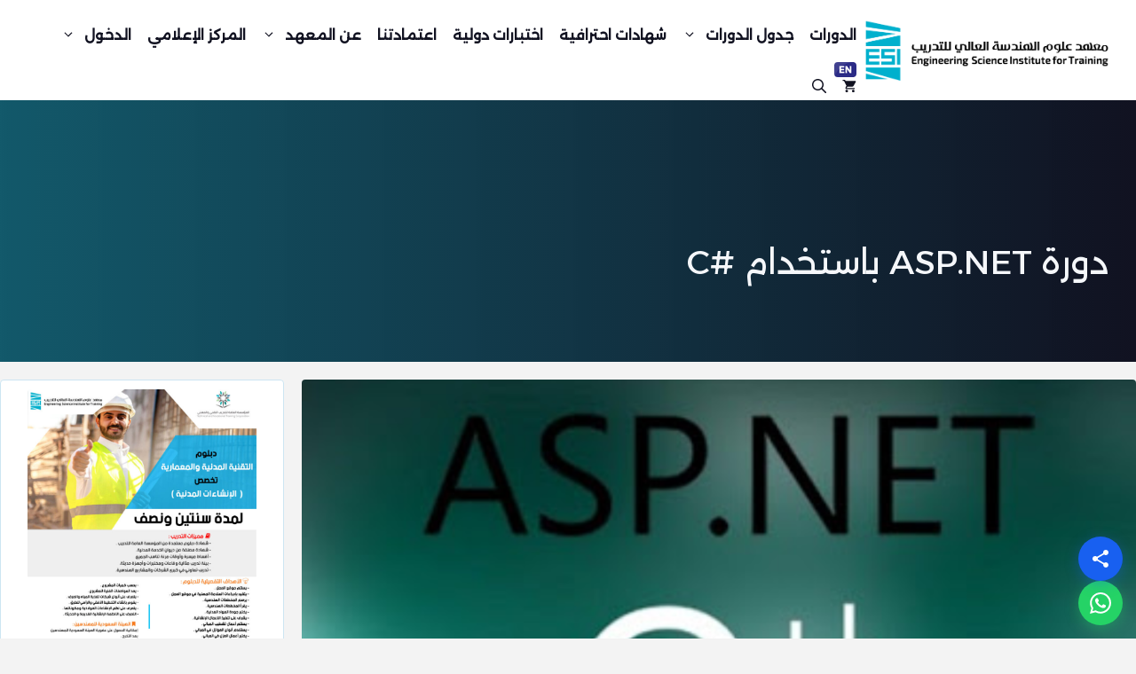

--- FILE ---
content_type: text/html; charset=UTF-8
request_url: https://esi.edu.sa/courses/asp-net-%D8%A8%D8%A7%D8%B3%D8%AA%D8%AE%D8%AF%D8%A7%D9%85-%D8%AF%D9%88%D8%B1%D8%A9-c/
body_size: 52142
content:
<style>.woocommerce-notices-wrapper{display:none;}.woocommerce-notices-wrapper-fail{display:none;}</style><!DOCTYPE html>
<html dir="rtl" lang="ar" prefix="og: https://ogp.me/ns#">
<head>
	<meta charset="UTF-8">
	<link rel="alternate" hreflang="ar" href="https://esi.edu.sa/courses/asp-net-%d8%a8%d8%a7%d8%b3%d8%aa%d8%ae%d8%af%d8%a7%d9%85-%d8%af%d9%88%d8%b1%d8%a9-c/" />
<link rel="alternate" hreflang="en" href="https://esi.edu.sa/en/courses/asp-net-using-c-course/" />
<link rel="alternate" hreflang="x-default" href="https://esi.edu.sa/courses/asp-net-%d8%a8%d8%a7%d8%b3%d8%aa%d8%ae%d8%af%d8%a7%d9%85-%d8%af%d9%88%d8%b1%d8%a9-c/" />
<meta name="viewport" content="width=device-width, initial-scale=1">
<!-- تحسين مُحركات البحث بواسطة رانك ماث برو (Rank Math PRO)-  https://s.rankmath.com/home -->
<title>دورة ASP.NET باستخدام #C - معهد علوم الهندسة للتدريب</title>
<link data-rocket-prefetch href="https://salesiq.zoho.com" rel="dns-prefetch">
<link data-rocket-prefetch href="https://sc-static.net" rel="dns-prefetch">
<link data-rocket-prefetch href="https://snap.licdn.com" rel="dns-prefetch">
<link data-rocket-prefetch href="https://connect.facebook.net" rel="dns-prefetch">
<link data-rocket-prefetch href="https://static.ads-twitter.com" rel="dns-prefetch">
<link data-rocket-prefetch href="https://fonts.googleapis.com" rel="dns-prefetch">
<link data-rocket-prefetch href="https://cdn.tamara.co" rel="dns-prefetch">
<link data-rocket-prefetch href="https://www.googletagmanager.com" rel="dns-prefetch">
<link data-rocket-prefetch href="https://ajax.googleapis.com" rel="dns-prefetch"><link rel="preload" data-rocket-preload as="image" href="https://esi.edu.sa/wp-content/uploads/2021/12/C1.png" imagesrcset="https://esi.edu.sa/wp-content/uploads/2021/12/C1.png 1117w, https://esi.edu.sa/wp-content/uploads/2021/12/C1-600x317.png 600w, https://esi.edu.sa/wp-content/uploads/2021/12/C1-300x158.png 300w, https://esi.edu.sa/wp-content/uploads/2021/12/C1-1024x541.png 1024w, https://esi.edu.sa/wp-content/uploads/2021/12/C1-768x406.png 768w" imagesizes="(max-width: 1117px) 100vw, 1117px" fetchpriority="high">
<meta name="description" content="توفر الدورة التدريبية مقدمة عملية شاملة وعملية لتطوير تطبيقات الويب باستخدام ASP.NET و C #. يتضمن مقدمة لاستخدام ASP.NET AJAX لبناء تطبيقات عميل ثرية. يتم"/>
<meta name="robots" content="follow, index, max-snippet:-1, max-video-preview:-1, max-image-preview:large"/>
<link rel="canonical" href="https://esi.edu.sa/courses/asp-net-%d8%a8%d8%a7%d8%b3%d8%aa%d8%ae%d8%af%d8%a7%d9%85-%d8%af%d9%88%d8%b1%d8%a9-c/" />
<meta property="og:locale" content="ar_AR" />
<meta property="og:type" content="article" />
<meta property="og:title" content="دورة ASP.NET باستخدام #C - معهد علوم الهندسة للتدريب" />
<meta property="og:description" content="توفر الدورة التدريبية مقدمة عملية شاملة وعملية لتطوير تطبيقات الويب باستخدام ASP.NET و C #. يتضمن مقدمة لاستخدام ASP.NET AJAX لبناء تطبيقات عميل ثرية. يتم" />
<meta property="og:url" content="https://esi.edu.sa/courses/asp-net-%d8%a8%d8%a7%d8%b3%d8%aa%d8%ae%d8%af%d8%a7%d9%85-%d8%af%d9%88%d8%b1%d8%a9-c/" />
<meta property="og:site_name" content="Engineering Science Institute for Training &amp; Development" />
<meta property="og:updated_time" content="2025-06-23T22:00:50+03:00" />
<meta property="og:image" content="https://esi.edu.sa/wp-content/uploads/2021/12/C1.png" />
<meta property="og:image:secure_url" content="https://esi.edu.sa/wp-content/uploads/2021/12/C1.png" />
<meta property="og:image:width" content="1117" />
<meta property="og:image:height" content="590" />
<meta property="og:image:alt" content="ASP.NET" />
<meta property="og:image:type" content="image/png" />
<meta property="article:published_time" content="2022-02-09T14:28:40+03:00" />
<meta property="article:modified_time" content="2025-06-23T22:00:50+03:00" />
<meta name="twitter:card" content="summary_large_image" />
<meta name="twitter:title" content="دورة ASP.NET باستخدام #C - معهد علوم الهندسة للتدريب" />
<meta name="twitter:description" content="توفر الدورة التدريبية مقدمة عملية شاملة وعملية لتطوير تطبيقات الويب باستخدام ASP.NET و C #. يتضمن مقدمة لاستخدام ASP.NET AJAX لبناء تطبيقات عميل ثرية. يتم" />
<meta name="twitter:image" content="https://esi.edu.sa/wp-content/uploads/2021/12/C1.png" />
<script type="application/ld+json" class="rank-math-schema-pro">{"@context":"https://schema.org","@graph":[{"@type":["EducationalOrganization","Organization"],"@id":"https://esi.edu.sa/#organization","name":"\u0645\u0639\u0647\u062f \u0639\u0644\u0648\u0645 \u0627\u0644\u0647\u0646\u062f\u0633\u0629 \u0644\u0644\u062a\u062f\u0631\u064a\u0628","url":"https://esi.edu.sa","logo":{"@type":"ImageObject","@id":"https://esi.edu.sa/#logo","url":"https://esi.edu.sa/wp-content/uploads/2021/12/logo-1.jpg","contentUrl":"https://esi.edu.sa/wp-content/uploads/2021/12/logo-1.jpg","caption":"Engineering Science Institute for Training &amp; Development","inLanguage":"ar","width":"813","height":"143"}},{"@type":"WebSite","@id":"https://esi.edu.sa/#website","url":"https://esi.edu.sa","name":"Engineering Science Institute for Training &amp; Development","publisher":{"@id":"https://esi.edu.sa/#organization"},"inLanguage":"ar"},{"@type":"ImageObject","@id":"https://esi.edu.sa/wp-content/uploads/2021/12/C1.png","url":"https://esi.edu.sa/wp-content/uploads/2021/12/C1.png","width":"1117","height":"590","inLanguage":"ar"},{"@type":"BreadcrumbList","@id":"https://esi.edu.sa/courses/asp-net-%d8%a8%d8%a7%d8%b3%d8%aa%d8%ae%d8%af%d8%a7%d9%85-%d8%af%d9%88%d8%b1%d8%a9-c/#breadcrumb","itemListElement":[{"@type":"ListItem","position":"1","item":{"@id":"https://esi.edu.sa","name":"\u0627\u0644\u0631\u0626\u064a\u0633\u064a\u0629"}},{"@type":"ListItem","position":"2","item":{"@id":"https://esi.edu.sa/courses/","name":"\u0627\u0644\u062f\u0648\u0631\u0627\u062a"}},{"@type":"ListItem","position":"3","item":{"@id":"https://esi.edu.sa/courses/asp-net-%d8%a8%d8%a7%d8%b3%d8%aa%d8%ae%d8%af%d8%a7%d9%85-%d8%af%d9%88%d8%b1%d8%a9-c/","name":"\u062f\u0648\u0631\u0629 ASP.NET \u0628\u0627\u0633\u062a\u062e\u062f\u0627\u0645 #C"}}]},{"@type":"WebPage","@id":"https://esi.edu.sa/courses/asp-net-%d8%a8%d8%a7%d8%b3%d8%aa%d8%ae%d8%af%d8%a7%d9%85-%d8%af%d9%88%d8%b1%d8%a9-c/#webpage","url":"https://esi.edu.sa/courses/asp-net-%d8%a8%d8%a7%d8%b3%d8%aa%d8%ae%d8%af%d8%a7%d9%85-%d8%af%d9%88%d8%b1%d8%a9-c/","name":"\u062f\u0648\u0631\u0629 ASP.NET \u0628\u0627\u0633\u062a\u062e\u062f\u0627\u0645 #C - \u0645\u0639\u0647\u062f \u0639\u0644\u0648\u0645 \u0627\u0644\u0647\u0646\u062f\u0633\u0629 \u0644\u0644\u062a\u062f\u0631\u064a\u0628","datePublished":"2022-02-09T14:28:40+03:00","dateModified":"2025-06-23T22:00:50+03:00","isPartOf":{"@id":"https://esi.edu.sa/#website"},"primaryImageOfPage":{"@id":"https://esi.edu.sa/wp-content/uploads/2021/12/C1.png"},"inLanguage":"ar","breadcrumb":{"@id":"https://esi.edu.sa/courses/asp-net-%d8%a8%d8%a7%d8%b3%d8%aa%d8%ae%d8%af%d8%a7%d9%85-%d8%af%d9%88%d8%b1%d8%a9-c/#breadcrumb"}},{"@type":"Person","@id":"https://esi.edu.sa/author/esidev/","name":"\u0625\u062f\u0627\u0631\u0629 \u0627\u0644\u0645\u0639\u0647\u062f","url":"https://esi.edu.sa/author/esidev/","image":{"@type":"ImageObject","@id":"https://secure.gravatar.com/avatar/40143b2bf5d64064af685ee550d73164b43c0e3c79957e37400b82576c6bbf97?s=96&amp;d=mm&amp;r=g","url":"https://secure.gravatar.com/avatar/40143b2bf5d64064af685ee550d73164b43c0e3c79957e37400b82576c6bbf97?s=96&amp;d=mm&amp;r=g","caption":"\u0625\u062f\u0627\u0631\u0629 \u0627\u0644\u0645\u0639\u0647\u062f","inLanguage":"ar"},"worksFor":{"@id":"https://esi.edu.sa/#organization"}},{"@type":"Article","headline":"\u062f\u0648\u0631\u0629 ASP.NET \u0628\u0627\u0633\u062a\u062e\u062f\u0627\u0645 #C - \u0645\u0639\u0647\u062f \u0639\u0644\u0648\u0645 \u0627\u0644\u0647\u0646\u062f\u0633\u0629 \u0644\u0644\u062a\u062f\u0631\u064a\u0628","keywords":"ASP.NET","datePublished":"2022-02-09T14:28:40+03:00","dateModified":"2025-06-23T22:00:50+03:00","author":{"@id":"https://esi.edu.sa/author/esidev/","name":"\u0625\u062f\u0627\u0631\u0629 \u0627\u0644\u0645\u0639\u0647\u062f"},"publisher":{"@id":"https://esi.edu.sa/#organization"},"description":"\u062a\u0648\u0641\u0631 \u0627\u0644\u062f\u0648\u0631\u0629 \u0627\u0644\u062a\u062f\u0631\u064a\u0628\u064a\u0629 \u0645\u0642\u062f\u0645\u0629 \u0639\u0645\u0644\u064a\u0629 \u0634\u0627\u0645\u0644\u0629 \u0648\u0639\u0645\u0644\u064a\u0629 \u0644\u062a\u0637\u0648\u064a\u0631 \u062a\u0637\u0628\u064a\u0642\u0627\u062a \u0627\u0644\u0648\u064a\u0628 \u0628\u0627\u0633\u062a\u062e\u062f\u0627\u0645 ASP.NET \u0648 C #. \u064a\u062a\u0636\u0645\u0646 \u0645\u0642\u062f\u0645\u0629 \u0644\u0627\u0633\u062a\u062e\u062f\u0627\u0645 ASP.NET AJAX \u0644\u0628\u0646\u0627\u0621 \u062a\u0637\u0628\u064a\u0642\u0627\u062a \u0639\u0645\u064a\u0644 \u062b\u0631\u064a\u0629. \u064a\u062a\u0645","name":"\u062f\u0648\u0631\u0629 ASP.NET \u0628\u0627\u0633\u062a\u062e\u062f\u0627\u0645 #C - \u0645\u0639\u0647\u062f \u0639\u0644\u0648\u0645 \u0627\u0644\u0647\u0646\u062f\u0633\u0629 \u0644\u0644\u062a\u062f\u0631\u064a\u0628","@id":"https://esi.edu.sa/courses/asp-net-%d8%a8%d8%a7%d8%b3%d8%aa%d8%ae%d8%af%d8%a7%d9%85-%d8%af%d9%88%d8%b1%d8%a9-c/#richSnippet","isPartOf":{"@id":"https://esi.edu.sa/courses/asp-net-%d8%a8%d8%a7%d8%b3%d8%aa%d8%ae%d8%af%d8%a7%d9%85-%d8%af%d9%88%d8%b1%d8%a9-c/#webpage"},"image":{"@id":"https://esi.edu.sa/wp-content/uploads/2021/12/C1.png"},"inLanguage":"ar","mainEntityOfPage":{"@id":"https://esi.edu.sa/courses/asp-net-%d8%a8%d8%a7%d8%b3%d8%aa%d8%ae%d8%af%d8%a7%d9%85-%d8%af%d9%88%d8%b1%d8%a9-c/#webpage"}}]}</script>
<!-- /إضافة تحسين محركات البحث لووردبريس Rank Math -->

<link rel='dns-prefetch' href='//cdn.tamara.co' />
<link rel='dns-prefetch' href='//ajax.googleapis.com' />
<link href='https://fonts.gstatic.com' crossorigin rel='preconnect' />
<link href='https://fonts.googleapis.com' crossorigin rel='preconnect' />
<link rel="alternate" type="application/rss+xml" title="معهد علوم الهندسة للتدريب &laquo; الخلاصة" href="https://esi.edu.sa/feed/" />
<link rel="alternate" title="oEmbed (JSON)" type="application/json+oembed" href="https://esi.edu.sa/wp-json/oembed/1.0/embed?url=https%3A%2F%2Fesi.edu.sa%2Fcourses%2Fasp-net-%25d8%25a8%25d8%25a7%25d8%25b3%25d8%25aa%25d8%25ae%25d8%25af%25d8%25a7%25d9%2585-%25d8%25af%25d9%2588%25d8%25b1%25d8%25a9-c%2F" />
<link rel="alternate" title="oEmbed (XML)" type="text/xml+oembed" href="https://esi.edu.sa/wp-json/oembed/1.0/embed?url=https%3A%2F%2Fesi.edu.sa%2Fcourses%2Fasp-net-%25d8%25a8%25d8%25a7%25d8%25b3%25d8%25aa%25d8%25ae%25d8%25af%25d8%25a7%25d9%2585-%25d8%25af%25d9%2588%25d8%25b1%25d8%25a9-c%2F&#038;format=xml" />
<style id='wp-img-auto-sizes-contain-inline-css'>
img:is([sizes=auto i],[sizes^="auto," i]){contain-intrinsic-size:3000px 1500px}
/*# sourceURL=wp-img-auto-sizes-contain-inline-css */
</style>
<style id='wp-emoji-styles-inline-css'>

	img.wp-smiley, img.emoji {
		display: inline !important;
		border: none !important;
		box-shadow: none !important;
		height: 1em !important;
		width: 1em !important;
		margin: 0 0.07em !important;
		vertical-align: -0.1em !important;
		background: none !important;
		padding: 0 !important;
	}
/*# sourceURL=wp-emoji-styles-inline-css */
</style>
<link rel='stylesheet' id='wp-block-library-rtl-css' href='https://esi.edu.sa/wp-includes/css/dist/block-library/style-rtl.min.css?ver=6.9' media='all' />
<style id='wp-block-image-inline-css'>
.wp-block-image>a,.wp-block-image>figure>a{display:inline-block}.wp-block-image img{box-sizing:border-box;height:auto;max-width:100%;vertical-align:bottom}@media not (prefers-reduced-motion){.wp-block-image img.hide{visibility:hidden}.wp-block-image img.show{animation:show-content-image .4s}}.wp-block-image[style*=border-radius] img,.wp-block-image[style*=border-radius]>a{border-radius:inherit}.wp-block-image.has-custom-border img{box-sizing:border-box}.wp-block-image.aligncenter{text-align:center}.wp-block-image.alignfull>a,.wp-block-image.alignwide>a{width:100%}.wp-block-image.alignfull img,.wp-block-image.alignwide img{height:auto;width:100%}.wp-block-image .aligncenter,.wp-block-image .alignleft,.wp-block-image .alignright,.wp-block-image.aligncenter,.wp-block-image.alignleft,.wp-block-image.alignright{display:table}.wp-block-image .aligncenter>figcaption,.wp-block-image .alignleft>figcaption,.wp-block-image .alignright>figcaption,.wp-block-image.aligncenter>figcaption,.wp-block-image.alignleft>figcaption,.wp-block-image.alignright>figcaption{caption-side:bottom;display:table-caption}.wp-block-image .alignleft{float:left;margin:.5em 1em .5em 0}.wp-block-image .alignright{float:right;margin:.5em 0 .5em 1em}.wp-block-image .aligncenter{margin-left:auto;margin-right:auto}.wp-block-image :where(figcaption){margin-bottom:1em;margin-top:.5em}.wp-block-image.is-style-circle-mask img{border-radius:9999px}@supports ((-webkit-mask-image:none) or (mask-image:none)) or (-webkit-mask-image:none){.wp-block-image.is-style-circle-mask img{border-radius:0;-webkit-mask-image:url('data:image/svg+xml;utf8,<svg viewBox="0 0 100 100" xmlns="http://www.w3.org/2000/svg"><circle cx="50" cy="50" r="50"/></svg>');mask-image:url('data:image/svg+xml;utf8,<svg viewBox="0 0 100 100" xmlns="http://www.w3.org/2000/svg"><circle cx="50" cy="50" r="50"/></svg>');mask-mode:alpha;-webkit-mask-position:center;mask-position:center;-webkit-mask-repeat:no-repeat;mask-repeat:no-repeat;-webkit-mask-size:contain;mask-size:contain}}:root :where(.wp-block-image.is-style-rounded img,.wp-block-image .is-style-rounded img){border-radius:9999px}.wp-block-image figure{margin:0}.wp-lightbox-container{display:flex;flex-direction:column;position:relative}.wp-lightbox-container img{cursor:zoom-in}.wp-lightbox-container img:hover+button{opacity:1}.wp-lightbox-container button{align-items:center;backdrop-filter:blur(16px) saturate(180%);background-color:#5a5a5a40;border:none;border-radius:4px;cursor:zoom-in;display:flex;height:20px;justify-content:center;left:16px;opacity:0;padding:0;position:absolute;text-align:center;top:16px;width:20px;z-index:100}@media not (prefers-reduced-motion){.wp-lightbox-container button{transition:opacity .2s ease}}.wp-lightbox-container button:focus-visible{outline:3px auto #5a5a5a40;outline:3px auto -webkit-focus-ring-color;outline-offset:3px}.wp-lightbox-container button:hover{cursor:pointer;opacity:1}.wp-lightbox-container button:focus{opacity:1}.wp-lightbox-container button:focus,.wp-lightbox-container button:hover,.wp-lightbox-container button:not(:hover):not(:active):not(.has-background){background-color:#5a5a5a40;border:none}.wp-lightbox-overlay{box-sizing:border-box;cursor:zoom-out;height:100vh;overflow:hidden;position:fixed;right:0;top:0;visibility:hidden;width:100%;z-index:100000}.wp-lightbox-overlay .close-button{align-items:center;cursor:pointer;display:flex;justify-content:center;left:calc(env(safe-area-inset-left) + 16px);min-height:40px;min-width:40px;padding:0;position:absolute;top:calc(env(safe-area-inset-top) + 16px);z-index:5000000}.wp-lightbox-overlay .close-button:focus,.wp-lightbox-overlay .close-button:hover,.wp-lightbox-overlay .close-button:not(:hover):not(:active):not(.has-background){background:none;border:none}.wp-lightbox-overlay .lightbox-image-container{height:var(--wp--lightbox-container-height);overflow:hidden;position:absolute;right:50%;top:50%;transform:translate(50%,-50%);transform-origin:top right;width:var(--wp--lightbox-container-width);z-index:9999999999}.wp-lightbox-overlay .wp-block-image{align-items:center;box-sizing:border-box;display:flex;height:100%;justify-content:center;margin:0;position:relative;transform-origin:100% 0;width:100%;z-index:3000000}.wp-lightbox-overlay .wp-block-image img{height:var(--wp--lightbox-image-height);min-height:var(--wp--lightbox-image-height);min-width:var(--wp--lightbox-image-width);width:var(--wp--lightbox-image-width)}.wp-lightbox-overlay .wp-block-image figcaption{display:none}.wp-lightbox-overlay button{background:none;border:none}.wp-lightbox-overlay .scrim{background-color:#fff;height:100%;opacity:.9;position:absolute;width:100%;z-index:2000000}.wp-lightbox-overlay.active{visibility:visible}@media not (prefers-reduced-motion){.wp-lightbox-overlay.active{animation:turn-on-visibility .25s both}.wp-lightbox-overlay.active img{animation:turn-on-visibility .35s both}.wp-lightbox-overlay.show-closing-animation:not(.active){animation:turn-off-visibility .35s both}.wp-lightbox-overlay.show-closing-animation:not(.active) img{animation:turn-off-visibility .25s both}.wp-lightbox-overlay.zoom.active{animation:none;opacity:1;visibility:visible}.wp-lightbox-overlay.zoom.active .lightbox-image-container{animation:lightbox-zoom-in .4s}.wp-lightbox-overlay.zoom.active .lightbox-image-container img{animation:none}.wp-lightbox-overlay.zoom.active .scrim{animation:turn-on-visibility .4s forwards}.wp-lightbox-overlay.zoom.show-closing-animation:not(.active){animation:none}.wp-lightbox-overlay.zoom.show-closing-animation:not(.active) .lightbox-image-container{animation:lightbox-zoom-out .4s}.wp-lightbox-overlay.zoom.show-closing-animation:not(.active) .lightbox-image-container img{animation:none}.wp-lightbox-overlay.zoom.show-closing-animation:not(.active) .scrim{animation:turn-off-visibility .4s forwards}}@keyframes show-content-image{0%{visibility:hidden}99%{visibility:hidden}to{visibility:visible}}@keyframes turn-on-visibility{0%{opacity:0}to{opacity:1}}@keyframes turn-off-visibility{0%{opacity:1;visibility:visible}99%{opacity:0;visibility:visible}to{opacity:0;visibility:hidden}}@keyframes lightbox-zoom-in{0%{transform:translate(calc(((-100vw + var(--wp--lightbox-scrollbar-width))/2 + var(--wp--lightbox-initial-left-position))*-1),calc(-50vh + var(--wp--lightbox-initial-top-position))) scale(var(--wp--lightbox-scale))}to{transform:translate(50%,-50%) scale(1)}}@keyframes lightbox-zoom-out{0%{transform:translate(50%,-50%) scale(1);visibility:visible}99%{visibility:visible}to{transform:translate(calc(((-100vw + var(--wp--lightbox-scrollbar-width))/2 + var(--wp--lightbox-initial-left-position))*-1),calc(-50vh + var(--wp--lightbox-initial-top-position))) scale(var(--wp--lightbox-scale));visibility:hidden}}
/*# sourceURL=https://esi.edu.sa/wp-includes/blocks/image/style.min.css */
</style>
<style id='wp-block-paragraph-inline-css'>
.is-small-text{font-size:.875em}.is-regular-text{font-size:1em}.is-large-text{font-size:2.25em}.is-larger-text{font-size:3em}.has-drop-cap:not(:focus):first-letter{float:right;font-size:8.4em;font-style:normal;font-weight:100;line-height:.68;margin:.05em 0 0 .1em;text-transform:uppercase}body.rtl .has-drop-cap:not(:focus):first-letter{float:none;margin-right:.1em}p.has-drop-cap.has-background{overflow:hidden}:root :where(p.has-background){padding:1.25em 2.375em}:where(p.has-text-color:not(.has-link-color)) a{color:inherit}p.has-text-align-left[style*="writing-mode:vertical-lr"],p.has-text-align-right[style*="writing-mode:vertical-rl"]{rotate:180deg}
/*# sourceURL=https://esi.edu.sa/wp-includes/blocks/paragraph/style.min.css */
</style>
<link rel='stylesheet' id='wc-blocks-style-rtl-css' href='https://esi.edu.sa/wp-content/plugins/woocommerce/assets/client/blocks/wc-blocks-rtl.css?ver=wc-10.4.3' media='all' />
<style id='global-styles-inline-css'>
:root{--wp--preset--aspect-ratio--square: 1;--wp--preset--aspect-ratio--4-3: 4/3;--wp--preset--aspect-ratio--3-4: 3/4;--wp--preset--aspect-ratio--3-2: 3/2;--wp--preset--aspect-ratio--2-3: 2/3;--wp--preset--aspect-ratio--16-9: 16/9;--wp--preset--aspect-ratio--9-16: 9/16;--wp--preset--color--black: #000000;--wp--preset--color--cyan-bluish-gray: #abb8c3;--wp--preset--color--white: #ffffff;--wp--preset--color--pale-pink: #f78da7;--wp--preset--color--vivid-red: #cf2e2e;--wp--preset--color--luminous-vivid-orange: #ff6900;--wp--preset--color--luminous-vivid-amber: #fcb900;--wp--preset--color--light-green-cyan: #7bdcb5;--wp--preset--color--vivid-green-cyan: #00d084;--wp--preset--color--pale-cyan-blue: #8ed1fc;--wp--preset--color--vivid-cyan-blue: #0693e3;--wp--preset--color--vivid-purple: #9b51e0;--wp--preset--color--contrast: var(--contrast);--wp--preset--color--contrast-2: var(--contrast-2);--wp--preset--color--contrast-3: var(--contrast-3);--wp--preset--color--base: var(--base);--wp--preset--color--base-2: var(--base-2);--wp--preset--color--base-3: var(--base-3);--wp--preset--color--accent: var(--accent);--wp--preset--color--accent-2: var(--accent-2);--wp--preset--color--accent-3: var(--accent-3);--wp--preset--color--accent-2-1: var(--accent-2-1);--wp--preset--color--esi-main-1: var(--esi-main1);--wp--preset--color--esi-main-2: var(--esi-main2);--wp--preset--color--esi-main-3: var(--esi-main3);--wp--preset--color--esi-bg-1: var(--esi-bg1);--wp--preset--color--esi-bg-2: var(--esi-bg2);--wp--preset--color--esi-bg-3: var(--esi-bg3);--wp--preset--color--esi-bg-dark: var(--esi-bg-dark);--wp--preset--color--esi-bg-22: var(--esi-bg22);--wp--preset--color--esi-bg-33: var(--esi-bg33);--wp--preset--color--esi-bg-11: var(--esi-bg11);--wp--preset--gradient--vivid-cyan-blue-to-vivid-purple: linear-gradient(135deg,rgb(6,147,227) 0%,rgb(155,81,224) 100%);--wp--preset--gradient--light-green-cyan-to-vivid-green-cyan: linear-gradient(135deg,rgb(122,220,180) 0%,rgb(0,208,130) 100%);--wp--preset--gradient--luminous-vivid-amber-to-luminous-vivid-orange: linear-gradient(135deg,rgb(252,185,0) 0%,rgb(255,105,0) 100%);--wp--preset--gradient--luminous-vivid-orange-to-vivid-red: linear-gradient(135deg,rgb(255,105,0) 0%,rgb(207,46,46) 100%);--wp--preset--gradient--very-light-gray-to-cyan-bluish-gray: linear-gradient(135deg,rgb(238,238,238) 0%,rgb(169,184,195) 100%);--wp--preset--gradient--cool-to-warm-spectrum: linear-gradient(135deg,rgb(74,234,220) 0%,rgb(151,120,209) 20%,rgb(207,42,186) 40%,rgb(238,44,130) 60%,rgb(251,105,98) 80%,rgb(254,248,76) 100%);--wp--preset--gradient--blush-light-purple: linear-gradient(135deg,rgb(255,206,236) 0%,rgb(152,150,240) 100%);--wp--preset--gradient--blush-bordeaux: linear-gradient(135deg,rgb(254,205,165) 0%,rgb(254,45,45) 50%,rgb(107,0,62) 100%);--wp--preset--gradient--luminous-dusk: linear-gradient(135deg,rgb(255,203,112) 0%,rgb(199,81,192) 50%,rgb(65,88,208) 100%);--wp--preset--gradient--pale-ocean: linear-gradient(135deg,rgb(255,245,203) 0%,rgb(182,227,212) 50%,rgb(51,167,181) 100%);--wp--preset--gradient--electric-grass: linear-gradient(135deg,rgb(202,248,128) 0%,rgb(113,206,126) 100%);--wp--preset--gradient--midnight: linear-gradient(135deg,rgb(2,3,129) 0%,rgb(40,116,252) 100%);--wp--preset--font-size--small: 13px;--wp--preset--font-size--medium: 20px;--wp--preset--font-size--large: 36px;--wp--preset--font-size--x-large: 42px;--wp--preset--spacing--20: 0.44rem;--wp--preset--spacing--30: 0.67rem;--wp--preset--spacing--40: 1rem;--wp--preset--spacing--50: 1.5rem;--wp--preset--spacing--60: 2.25rem;--wp--preset--spacing--70: 3.38rem;--wp--preset--spacing--80: 5.06rem;--wp--preset--shadow--natural: 6px 6px 9px rgba(0, 0, 0, 0.2);--wp--preset--shadow--deep: 12px 12px 50px rgba(0, 0, 0, 0.4);--wp--preset--shadow--sharp: 6px 6px 0px rgba(0, 0, 0, 0.2);--wp--preset--shadow--outlined: 6px 6px 0px -3px rgb(255, 255, 255), 6px 6px rgb(0, 0, 0);--wp--preset--shadow--crisp: 6px 6px 0px rgb(0, 0, 0);}:where(.is-layout-flex){gap: 0.5em;}:where(.is-layout-grid){gap: 0.5em;}body .is-layout-flex{display: flex;}.is-layout-flex{flex-wrap: wrap;align-items: center;}.is-layout-flex > :is(*, div){margin: 0;}body .is-layout-grid{display: grid;}.is-layout-grid > :is(*, div){margin: 0;}:where(.wp-block-columns.is-layout-flex){gap: 2em;}:where(.wp-block-columns.is-layout-grid){gap: 2em;}:where(.wp-block-post-template.is-layout-flex){gap: 1.25em;}:where(.wp-block-post-template.is-layout-grid){gap: 1.25em;}.has-black-color{color: var(--wp--preset--color--black) !important;}.has-cyan-bluish-gray-color{color: var(--wp--preset--color--cyan-bluish-gray) !important;}.has-white-color{color: var(--wp--preset--color--white) !important;}.has-pale-pink-color{color: var(--wp--preset--color--pale-pink) !important;}.has-vivid-red-color{color: var(--wp--preset--color--vivid-red) !important;}.has-luminous-vivid-orange-color{color: var(--wp--preset--color--luminous-vivid-orange) !important;}.has-luminous-vivid-amber-color{color: var(--wp--preset--color--luminous-vivid-amber) !important;}.has-light-green-cyan-color{color: var(--wp--preset--color--light-green-cyan) !important;}.has-vivid-green-cyan-color{color: var(--wp--preset--color--vivid-green-cyan) !important;}.has-pale-cyan-blue-color{color: var(--wp--preset--color--pale-cyan-blue) !important;}.has-vivid-cyan-blue-color{color: var(--wp--preset--color--vivid-cyan-blue) !important;}.has-vivid-purple-color{color: var(--wp--preset--color--vivid-purple) !important;}.has-black-background-color{background-color: var(--wp--preset--color--black) !important;}.has-cyan-bluish-gray-background-color{background-color: var(--wp--preset--color--cyan-bluish-gray) !important;}.has-white-background-color{background-color: var(--wp--preset--color--white) !important;}.has-pale-pink-background-color{background-color: var(--wp--preset--color--pale-pink) !important;}.has-vivid-red-background-color{background-color: var(--wp--preset--color--vivid-red) !important;}.has-luminous-vivid-orange-background-color{background-color: var(--wp--preset--color--luminous-vivid-orange) !important;}.has-luminous-vivid-amber-background-color{background-color: var(--wp--preset--color--luminous-vivid-amber) !important;}.has-light-green-cyan-background-color{background-color: var(--wp--preset--color--light-green-cyan) !important;}.has-vivid-green-cyan-background-color{background-color: var(--wp--preset--color--vivid-green-cyan) !important;}.has-pale-cyan-blue-background-color{background-color: var(--wp--preset--color--pale-cyan-blue) !important;}.has-vivid-cyan-blue-background-color{background-color: var(--wp--preset--color--vivid-cyan-blue) !important;}.has-vivid-purple-background-color{background-color: var(--wp--preset--color--vivid-purple) !important;}.has-black-border-color{border-color: var(--wp--preset--color--black) !important;}.has-cyan-bluish-gray-border-color{border-color: var(--wp--preset--color--cyan-bluish-gray) !important;}.has-white-border-color{border-color: var(--wp--preset--color--white) !important;}.has-pale-pink-border-color{border-color: var(--wp--preset--color--pale-pink) !important;}.has-vivid-red-border-color{border-color: var(--wp--preset--color--vivid-red) !important;}.has-luminous-vivid-orange-border-color{border-color: var(--wp--preset--color--luminous-vivid-orange) !important;}.has-luminous-vivid-amber-border-color{border-color: var(--wp--preset--color--luminous-vivid-amber) !important;}.has-light-green-cyan-border-color{border-color: var(--wp--preset--color--light-green-cyan) !important;}.has-vivid-green-cyan-border-color{border-color: var(--wp--preset--color--vivid-green-cyan) !important;}.has-pale-cyan-blue-border-color{border-color: var(--wp--preset--color--pale-cyan-blue) !important;}.has-vivid-cyan-blue-border-color{border-color: var(--wp--preset--color--vivid-cyan-blue) !important;}.has-vivid-purple-border-color{border-color: var(--wp--preset--color--vivid-purple) !important;}.has-vivid-cyan-blue-to-vivid-purple-gradient-background{background: var(--wp--preset--gradient--vivid-cyan-blue-to-vivid-purple) !important;}.has-light-green-cyan-to-vivid-green-cyan-gradient-background{background: var(--wp--preset--gradient--light-green-cyan-to-vivid-green-cyan) !important;}.has-luminous-vivid-amber-to-luminous-vivid-orange-gradient-background{background: var(--wp--preset--gradient--luminous-vivid-amber-to-luminous-vivid-orange) !important;}.has-luminous-vivid-orange-to-vivid-red-gradient-background{background: var(--wp--preset--gradient--luminous-vivid-orange-to-vivid-red) !important;}.has-very-light-gray-to-cyan-bluish-gray-gradient-background{background: var(--wp--preset--gradient--very-light-gray-to-cyan-bluish-gray) !important;}.has-cool-to-warm-spectrum-gradient-background{background: var(--wp--preset--gradient--cool-to-warm-spectrum) !important;}.has-blush-light-purple-gradient-background{background: var(--wp--preset--gradient--blush-light-purple) !important;}.has-blush-bordeaux-gradient-background{background: var(--wp--preset--gradient--blush-bordeaux) !important;}.has-luminous-dusk-gradient-background{background: var(--wp--preset--gradient--luminous-dusk) !important;}.has-pale-ocean-gradient-background{background: var(--wp--preset--gradient--pale-ocean) !important;}.has-electric-grass-gradient-background{background: var(--wp--preset--gradient--electric-grass) !important;}.has-midnight-gradient-background{background: var(--wp--preset--gradient--midnight) !important;}.has-small-font-size{font-size: var(--wp--preset--font-size--small) !important;}.has-medium-font-size{font-size: var(--wp--preset--font-size--medium) !important;}.has-large-font-size{font-size: var(--wp--preset--font-size--large) !important;}.has-x-large-font-size{font-size: var(--wp--preset--font-size--x-large) !important;}
/*# sourceURL=global-styles-inline-css */
</style>

<style id='classic-theme-styles-inline-css'>
/*! This file is auto-generated */
.wp-block-button__link{color:#fff;background-color:#32373c;border-radius:9999px;box-shadow:none;text-decoration:none;padding:calc(.667em + 2px) calc(1.333em + 2px);font-size:1.125em}.wp-block-file__button{background:#32373c;color:#fff;text-decoration:none}
/*# sourceURL=/wp-includes/css/classic-themes.min.css */
</style>
<link rel='stylesheet' id='woocommerce-layout-rtl-css' href='https://esi.edu.sa/wp-content/plugins/woocommerce/assets/css/woocommerce-layout-rtl.css?ver=10.4.3' media='all' />
<link rel='stylesheet' id='woocommerce-smallscreen-rtl-css' href='https://esi.edu.sa/wp-content/plugins/woocommerce/assets/css/woocommerce-smallscreen-rtl.css?ver=10.4.3' media='only screen and (max-width: 768px)' />
<link rel='stylesheet' id='woocommerce-general-rtl-css' href='https://esi.edu.sa/wp-content/cache/background-css/1/esi.edu.sa/wp-content/plugins/woocommerce/assets/css/woocommerce-rtl.css?ver=10.4.3&wpr_t=1768785799' media='all' />
<style id='woocommerce-inline-inline-css'>
.woocommerce form .form-row .required { visibility: visible; }
/*# sourceURL=woocommerce-inline-inline-css */
</style>
<link rel='stylesheet' id='wpml-menu-item-0-css' href='https://esi.edu.sa/wp-content/plugins/sitepress-multilingual-cms/templates/language-switchers/menu-item/style.min.css?ver=1' media='all' />
<link rel='stylesheet' id='generate-style-css' href='https://esi.edu.sa/wp-content/themes/generatepress/assets/css/main.min.css?ver=3.6.1' media='all' />
<style id='generate-style-inline-css'>
.no-featured-image-padding .featured-image {margin-left:-30px;margin-right:-30px;}.post-image-above-header .no-featured-image-padding .inside-article .featured-image {margin-top:-30px;}@media (max-width:768px){.no-featured-image-padding .featured-image {margin-left:-30px;margin-right:-30px;}.post-image-above-header .no-featured-image-padding .inside-article .featured-image {margin-top:-100px;}}
body{background-color:#f3f3f3;color:var(--contrast);}a{color:var(--contrast);}a:hover, a:focus, a:active{color:var(--accent-2);}.grid-container{max-width:1440px;}.wp-block-group__inner-container{max-width:1440px;margin-left:auto;margin-right:auto;}.site-header .header-image{width:300px;}.navigation-search{position:absolute;left:-99999px;pointer-events:none;visibility:hidden;z-index:20;width:100%;top:0;transition:opacity 100ms ease-in-out;opacity:0;}.navigation-search.nav-search-active{left:0;right:0;pointer-events:auto;visibility:visible;opacity:1;}.navigation-search input[type="search"]{outline:0;border:0;vertical-align:bottom;line-height:1;opacity:0.9;width:100%;z-index:20;border-radius:0;-webkit-appearance:none;height:60px;}.navigation-search input::-ms-clear{display:none;width:0;height:0;}.navigation-search input::-ms-reveal{display:none;width:0;height:0;}.navigation-search input::-webkit-search-decoration, .navigation-search input::-webkit-search-cancel-button, .navigation-search input::-webkit-search-results-button, .navigation-search input::-webkit-search-results-decoration{display:none;}.gen-sidebar-nav .navigation-search{top:auto;bottom:0;}:root{--contrast:#111221;--contrast-2:#141414;--contrast-3:#595959;--base:#e5e5e5;--base-2:#f5f7fa;--base-3:#ffffff;--accent:#1860f0;--accent-2:#6a85bd;--accent-3:#5ce6e6;--accent-2-1:rgba(106,133,189,0.9);--esi-main1:#E32F30;--esi-main2:#DE7229;--esi-main3:#3EAECB;--esi-bg1:#F9E2E1;--esi-bg2:#F7E9E1;--esi-bg3:#3EAECB;--esi-bg-dark:#111221;--esi-bg22:#CCE5F2;--esi-bg33:#eddcb3;--esi-bg11:#eddcb3;}:root .has-contrast-color{color:var(--contrast);}:root .has-contrast-background-color{background-color:var(--contrast);}:root .has-contrast-2-color{color:var(--contrast-2);}:root .has-contrast-2-background-color{background-color:var(--contrast-2);}:root .has-contrast-3-color{color:var(--contrast-3);}:root .has-contrast-3-background-color{background-color:var(--contrast-3);}:root .has-base-color{color:var(--base);}:root .has-base-background-color{background-color:var(--base);}:root .has-base-2-color{color:var(--base-2);}:root .has-base-2-background-color{background-color:var(--base-2);}:root .has-base-3-color{color:var(--base-3);}:root .has-base-3-background-color{background-color:var(--base-3);}:root .has-accent-color{color:var(--accent);}:root .has-accent-background-color{background-color:var(--accent);}:root .has-accent-2-color{color:var(--accent-2);}:root .has-accent-2-background-color{background-color:var(--accent-2);}:root .has-accent-3-color{color:var(--accent-3);}:root .has-accent-3-background-color{background-color:var(--accent-3);}:root .has-accent-2-1-color{color:var(--accent-2-1);}:root .has-accent-2-1-background-color{background-color:var(--accent-2-1);}:root .has-esi-main1-color{color:var(--esi-main1);}:root .has-esi-main1-background-color{background-color:var(--esi-main1);}:root .has-esi-main2-color{color:var(--esi-main2);}:root .has-esi-main2-background-color{background-color:var(--esi-main2);}:root .has-esi-main3-color{color:var(--esi-main3);}:root .has-esi-main3-background-color{background-color:var(--esi-main3);}:root .has-esi-bg1-color{color:var(--esi-bg1);}:root .has-esi-bg1-background-color{background-color:var(--esi-bg1);}:root .has-esi-bg2-color{color:var(--esi-bg2);}:root .has-esi-bg2-background-color{background-color:var(--esi-bg2);}:root .has-esi-bg3-color{color:var(--esi-bg3);}:root .has-esi-bg3-background-color{background-color:var(--esi-bg3);}:root .has-esi-bg-dark-color{color:var(--esi-bg-dark);}:root .has-esi-bg-dark-background-color{background-color:var(--esi-bg-dark);}:root .has-esi-bg22-color{color:var(--esi-bg22);}:root .has-esi-bg22-background-color{background-color:var(--esi-bg22);}:root .has-esi-bg33-color{color:var(--esi-bg33);}:root .has-esi-bg33-background-color{background-color:var(--esi-bg33);}:root .has-esi-bg11-color{color:var(--esi-bg11);}:root .has-esi-bg11-background-color{background-color:var(--esi-bg11);}body, button, input, select, textarea{font-family:Alexandria;font-size:18px;}body{line-height:1.5;}.main-title{font-family:inherit;font-weight:normal;}.main-navigation a, .main-navigation .menu-toggle, .main-navigation .menu-bar-items{font-family:inherit;font-weight:700;font-size:16px;line-height:1;}.widget-title{font-family:inherit;font-weight:normal;}button:not(.menu-toggle),html input[type="button"],input[type="reset"],input[type="submit"],.button,.wp-block-button .wp-block-button__link{font-family:inherit;font-weight:normal;font-size:18px;}h1{font-family:inherit;font-size:38px;line-height:1.2;}h2{font-weight:900;font-size:32px;line-height:1.3;}h3{font-weight:900;font-size:26px;line-height:1.3;}h4{font-family:inherit;font-weight:normal;font-size:22px;line-height:1.4;}h5{font-family:inherit;font-weight:normal;}.top-bar{background-color:#636363;color:#ffffff;}.top-bar a{color:#ffffff;}.top-bar a:hover{color:#303030;}.site-header{background-color:var(--base-3);}.main-title a,.main-title a:hover{color:var(--contrast);}.site-description{color:var(--contrast-3);}.main-navigation .main-nav ul li a, .main-navigation .menu-toggle, .main-navigation .menu-bar-items{color:var(--contrast);}.main-navigation .main-nav ul li:not([class*="current-menu-"]):hover > a, .main-navigation .main-nav ul li:not([class*="current-menu-"]):focus > a, .main-navigation .main-nav ul li.sfHover:not([class*="current-menu-"]) > a, .main-navigation .menu-bar-item:hover > a, .main-navigation .menu-bar-item.sfHover > a{color:var(--esi-main3);}button.menu-toggle:hover,button.menu-toggle:focus{color:var(--contrast);}.main-navigation .main-nav ul li[class*="current-menu-"] > a{color:var(--esi-main3);}.navigation-search input[type="search"],.navigation-search input[type="search"]:active, .navigation-search input[type="search"]:focus, .main-navigation .main-nav ul li.search-item.active > a, .main-navigation .menu-bar-items .search-item.active > a{color:#141f33;background-color:#f5f7fa;opacity:1;}.main-navigation ul ul{background-color:var(--base);}.main-navigation .main-nav ul ul li:not([class*="current-menu-"]):hover > a,.main-navigation .main-nav ul ul li:not([class*="current-menu-"]):focus > a, .main-navigation .main-nav ul ul li.sfHover:not([class*="current-menu-"]) > a{color:var(--esi-main3);background-color:var(--contrast);}.main-navigation .main-nav ul ul li[class*="current-menu-"] > a{color:var(--esi-main3);background-color:var(--contrast);}.separate-containers .inside-article, .separate-containers .comments-area, .separate-containers .page-header, .one-container .container, .separate-containers .paging-navigation, .inside-page-header{color:var(--contrast);background-color:var(--base-3);}.inside-article a,.paging-navigation a,.comments-area a,.page-header a{color:var(--contrast);}.inside-article a:hover,.paging-navigation a:hover,.comments-area a:hover,.page-header a:hover{color:var(--accent-2);}.entry-header h1,.page-header h1{color:var(--contrast);}.entry-title a{color:var(--contrast);}.entry-title a:hover{color:var(--accent-2);}.entry-meta{color:var(--contrast-3);}.entry-meta a{color:var(--contrast);}.entry-meta a:hover{color:var(--accent-2);}h1{color:var(--contrast);}h2{color:var(--contrast);}h3{color:var(--contrast);}h4{color:var(--contrast);}h5{color:var(--contrast);}.sidebar .widget{background-color:var(--base-3);}.footer-widgets{background-color:var(--base-3);}.footer-widgets .widget-title{color:var(--contrast);}.site-info{color:var(--base-3);background-color:var(--contrast-3);}.site-info a{color:var(--base-3);}.site-info a:hover{color:var(--base);}.footer-bar .widget_nav_menu .current-menu-item a{color:var(--base);}input[type="text"],input[type="email"],input[type="url"],input[type="password"],input[type="search"],input[type="tel"],input[type="number"],textarea,select{color:var(--contrast-3);background-color:var(--base-2);border-color:var(--base);}input[type="text"]:focus,input[type="email"]:focus,input[type="url"]:focus,input[type="password"]:focus,input[type="search"]:focus,input[type="tel"]:focus,input[type="number"]:focus,textarea:focus,select:focus{color:var(--contrast-3);background-color:var(--base-3);border-color:var(--base);}button,html input[type="button"],input[type="reset"],input[type="submit"],a.button,a.wp-block-button__link:not(.has-background){color:var(--base-3);background-color:var(--contrast);}button:hover,html input[type="button"]:hover,input[type="reset"]:hover,input[type="submit"]:hover,a.button:hover,button:focus,html input[type="button"]:focus,input[type="reset"]:focus,input[type="submit"]:focus,a.button:focus,a.wp-block-button__link:not(.has-background):active,a.wp-block-button__link:not(.has-background):focus,a.wp-block-button__link:not(.has-background):hover{color:var(--esi-main3);background-color:var(--contrast);}a.generate-back-to-top{background-color:rgba( 0,0,0,0.4 );color:#ffffff;}a.generate-back-to-top:hover,a.generate-back-to-top:focus{background-color:rgba( 0,0,0,0.6 );color:#ffffff;}:root{--gp-search-modal-bg-color:var(--base-3);--gp-search-modal-text-color:var(--contrast);--gp-search-modal-overlay-bg-color:rgba(0,0,0,0.2);}@media (max-width: 768px){.main-navigation .menu-bar-item:hover > a, .main-navigation .menu-bar-item.sfHover > a{background:none;color:var(--contrast);}}.inside-header{padding:10px 30px 10px 30px;}.nav-below-header .main-navigation .inside-navigation.grid-container, .nav-above-header .main-navigation .inside-navigation.grid-container{padding:0px 21px 0px 21px;}.separate-containers .inside-article, .separate-containers .comments-area, .separate-containers .page-header, .separate-containers .paging-navigation, .one-container .site-content, .inside-page-header{padding:30px;}.site-main .wp-block-group__inner-container{padding:30px;}.separate-containers .paging-navigation{padding-top:20px;padding-bottom:20px;}.entry-content .alignwide, body:not(.no-sidebar) .entry-content .alignfull{margin-left:-30px;width:calc(100% + 60px);max-width:calc(100% + 60px);}.one-container.right-sidebar .site-main,.one-container.both-right .site-main{margin-right:30px;}.one-container.left-sidebar .site-main,.one-container.both-left .site-main{margin-left:30px;}.one-container.both-sidebars .site-main{margin:0px 30px 0px 30px;}.one-container.archive .post:not(:last-child):not(.is-loop-template-item), .one-container.blog .post:not(:last-child):not(.is-loop-template-item){padding-bottom:30px;}.main-navigation .main-nav ul li a,.menu-toggle,.main-navigation .menu-bar-item > a{padding-left:9px;padding-right:9px;}.main-navigation .main-nav ul ul li a{padding:14px 9px 14px 9px;}.rtl .menu-item-has-children .dropdown-menu-toggle{padding-left:9px;}.menu-item-has-children .dropdown-menu-toggle{padding-right:9px;}.menu-item-has-children ul .dropdown-menu-toggle{padding-top:14px;padding-bottom:14px;margin-top:-14px;}.rtl .main-navigation .main-nav ul li.menu-item-has-children > a{padding-right:9px;}.widget-area .widget{padding:10px 30px 10px 30px;}@media (max-width:768px){.separate-containers .inside-article, .separate-containers .comments-area, .separate-containers .page-header, .separate-containers .paging-navigation, .one-container .site-content, .inside-page-header{padding:100px 30px 30px 30px;}.site-main .wp-block-group__inner-container{padding:100px 30px 30px 30px;}.inside-top-bar{padding-right:30px;padding-left:30px;}.inside-header{padding-top:20px;padding-right:30px;padding-bottom:20px;padding-left:30px;}.widget-area .widget{padding-top:10px;padding-right:30px;padding-bottom:10px;padding-left:30px;}.footer-widgets-container{padding-top:30px;padding-right:30px;padding-bottom:30px;padding-left:30px;}.inside-site-info{padding-right:30px;padding-left:30px;}.entry-content .alignwide, body:not(.no-sidebar) .entry-content .alignfull{margin-left:-30px;width:calc(100% + 60px);max-width:calc(100% + 60px);}.one-container .site-main .paging-navigation{margin-bottom:20px;}}.is-right-sidebar{width:25%;}.is-left-sidebar{width:25%;}.site-content .content-area{width:75%;}@media (max-width: 768px){.main-navigation .menu-toggle,.sidebar-nav-mobile:not(#sticky-placeholder){display:block;}.main-navigation ul,.gen-sidebar-nav,.main-navigation:not(.slideout-navigation):not(.toggled) .main-nav > ul,.has-inline-mobile-toggle #site-navigation .inside-navigation > *:not(.navigation-search):not(.main-nav){display:none;}.nav-align-right .inside-navigation,.nav-align-center .inside-navigation{justify-content:space-between;}.rtl .nav-align-right .inside-navigation,.rtl .nav-align-center .inside-navigation, .rtl .nav-align-left .inside-navigation{justify-content:space-between;}.has-inline-mobile-toggle .mobile-menu-control-wrapper{display:flex;flex-wrap:wrap;}.has-inline-mobile-toggle .inside-header{flex-direction:row;text-align:left;flex-wrap:wrap;}.has-inline-mobile-toggle .header-widget,.has-inline-mobile-toggle #site-navigation{flex-basis:100%;}.nav-float-left .has-inline-mobile-toggle #site-navigation{order:10;}}
.dynamic-author-image-rounded{border-radius:100%;}.dynamic-featured-image, .dynamic-author-image{vertical-align:middle;}.one-container.blog .dynamic-content-template:not(:last-child), .one-container.archive .dynamic-content-template:not(:last-child){padding-bottom:0px;}.dynamic-entry-excerpt > p:last-child{margin-bottom:0px;}
.post-image:not(:first-child), .page-content:not(:first-child), .entry-content:not(:first-child), .entry-summary:not(:first-child), footer.entry-meta{margin-top:1em;}.post-image-above-header .inside-article div.featured-image, .post-image-above-header .inside-article div.post-image{margin-bottom:1em;}.main-navigation.slideout-navigation .main-nav > ul > li > a{line-height:60px;}
/*# sourceURL=generate-style-inline-css */
</style>
<link rel='stylesheet' id='generate-rtl-css' href='https://esi.edu.sa/wp-content/themes/generatepress/assets/css/main-rtl.min.css?ver=3.6.1' media='all' />
<link rel='stylesheet' id='generate-child-css' href='https://esi.edu.sa/wp-content/themes/muzamna/style.css?ver=1740466170' media='all' />
<link rel='stylesheet' id='generate-google-fonts-css' href='https://fonts.googleapis.com/css?family=Tajawal%7CAlexandria&#038;display=auto&#038;ver=3.6.1' media='all' />
<link rel='stylesheet' id='tamara-checkout-css' href='https://esi.edu.sa/wp-content/cache/background-css/1/esi.edu.sa/wp-content/plugins/tamara-checkout/assets/dist/css/main.css?ver=1.9.9.16&wpr_t=1768785799' media='all' />
<style id='generateblocks-inline-css'>
.gb-container-6bba5de2{position:relative;overflow-x:hidden;overflow-y:hidden;background-color:var(--contrast);color:var(--base-3);}.gb-container-6bba5de2:before{content:"";background-image:var(--wpr-bg-23170d68-b375-4be9-ba98-c692abbbc99e);background-repeat:no-repeat;background-position:center center;background-size:cover;z-index:0;position:absolute;top:0;right:0;bottom:0;left:0;transition:inherit;pointer-events:none;opacity:0.3;}.gb-container-6bba5de2 a{color:var(--base-3);}.gb-container-6bba5de2 a:hover{color:var(--esi-main3);}.gb-container-6bba5de2.gb-has-dynamic-bg:before{background-image:var(--background-url);}.gb-container-6bba5de2.gb-no-dynamic-bg:before{background-image:none;}.gb-container-5d5eec3e{max-width:1440px;z-index:1;position:relative;padding:70px 30px;margin-right:auto;margin-left:auto;}.gb-container-f0428e38 > .gb-inside-container{padding:0;}.gb-grid-wrapper > .gb-grid-column-f0428e38{width:45%;}.gb-grid-wrapper > .gb-grid-column-f0428e38 > .gb-container{display:flex;flex-direction:column;height:100%;}.gb-grid-wrapper > .gb-grid-column-aed98fee{width:25%;}.gb-grid-wrapper > .gb-grid-column-aed98fee > .gb-container{display:flex;flex-direction:column;height:100%;}.gb-grid-wrapper > .gb-grid-column-fcba0bae{width:30%;}.gb-grid-wrapper > .gb-grid-column-fcba0bae > .gb-container{display:flex;flex-direction:column;height:100%;}.gb-container-217e1884{border-radius:4px;background-color:var(--contrast-2);}.gb-container-0f5c1b37{max-width:1440px;margin-right:auto;margin-left:auto;}.gb-container-40c8e5af{text-align:left;background-color:var(--contrast-2);}.gb-container-12c53c87{max-width:1440px;margin-right:auto;margin-left:auto;}.gb-container-6bff6dc5{position:relative;overflow-x:hidden;overflow-y:hidden;background-color:var(--contrast-2);background-image:linear-gradient(270deg, var(--contrast), rgba(17, 193, 237, 0.4));}.gb-container-6bff6dc5:before{content:"";background-image:var(--wpr-bg-af1e71f7-7b52-4dff-8ab0-6b437078524d);background-repeat:no-repeat;background-position:center center;background-size:cover;z-index:0;position:absolute;top:0;right:0;bottom:0;left:0;transition:inherit;pointer-events:none;opacity:0.23;}.gb-container-6bff6dc5.gb-has-dynamic-bg:before{background-image:var(--background-url);}.gb-container-6bff6dc5.gb-no-dynamic-bg:before{background-image:none;}.gb-container-ea715a12{max-width:1440px;z-index:1;position:relative;padding:160px 30px 60px;margin-right:auto;margin-left:auto;}.gb-grid-wrapper-33b4327e{display:flex;flex-wrap:wrap;align-items:flex-start;margin-right:-50px;}.gb-grid-wrapper-33b4327e > .gb-grid-column{box-sizing:border-box;padding-right:50px;}.gb-button-wrapper{display:flex;flex-wrap:wrap;align-items:flex-start;justify-content:flex-start;clear:both;}.gb-button-wrapper-028305e8{justify-content:center;margin-top:8px;margin-bottom:0px;}.gb-button-wrapper a.gb-button-3d92de1d{display:inline-flex;align-items:center;justify-content:center;font-size:16px;text-align:center;padding:5px;text-decoration:none;}.gb-button-wrapper a.gb-button-3d92de1d .gb-icon{line-height:0;padding-left:.5em;}.gb-button-wrapper a.gb-button-3d92de1d .gb-icon svg{width:0.8em;height:0.8em;fill:currentColor;}.gb-button-wrapper a.gb-button-c8783385{display:inline-flex;align-items:center;justify-content:center;font-size:16px;text-align:center;padding:5px;text-decoration:none;}.gb-button-wrapper a.gb-button-c8783385 .gb-icon{line-height:0;padding-left:.5em;}.gb-button-wrapper a.gb-button-c8783385 .gb-icon svg{width:0.8em;height:0.8em;fill:currentColor;}.gb-button-wrapper a.gb-button-ca0ebe44{display:inline-flex;align-items:center;justify-content:center;font-size:16px;text-align:center;padding:5px;text-decoration:none;}.gb-button-wrapper a.gb-button-ca0ebe44 .gb-icon{line-height:0;padding-left:.5em;}.gb-button-wrapper a.gb-button-ca0ebe44 .gb-icon svg{width:0.8em;height:0.8em;fill:currentColor;}.gb-button-wrapper a.gb-button-d1bcc1b6{display:inline-flex;align-items:center;justify-content:center;font-size:16px;text-align:center;padding:5px;text-decoration:none;}.gb-button-wrapper a.gb-button-d1bcc1b6 .gb-icon{line-height:0;padding-left:.5em;}.gb-button-wrapper a.gb-button-d1bcc1b6 .gb-icon svg{width:0.8em;height:0.8em;fill:currentColor;}.gb-button-wrapper a.gb-button-2faf5455{display:inline-flex;align-items:center;justify-content:center;font-size:16px;text-align:center;padding:5px;text-decoration:none;}.gb-button-wrapper a.gb-button-2faf5455 .gb-icon{line-height:0;padding-left:.5em;}.gb-button-wrapper a.gb-button-2faf5455 .gb-icon svg{width:0.8em;height:0.8em;fill:currentColor;}.gb-button-wrapper a.gb-button-4df4975d{display:inline-flex;align-items:center;justify-content:center;font-size:16px;text-align:center;padding:5px;text-decoration:none;}.gb-button-wrapper a.gb-button-4df4975d .gb-icon{line-height:0;padding-right:0.8em;}.gb-button-wrapper a.gb-button-4df4975d .gb-icon svg{width:0.9em;height:0.9em;fill:currentColor;}.gb-button-wrapper a.gb-button-cf640add{display:inline-flex;align-items:center;justify-content:center;font-size:16px;text-align:center;padding:5px;text-decoration:none;}.gb-button-wrapper a.gb-button-cf640add .gb-icon{line-height:0;padding-right:0.8em;}.gb-button-wrapper a.gb-button-cf640add .gb-icon svg{width:0.9em;height:0.9em;fill:currentColor;}.gb-button-wrapper a.gb-button-019e6fe9{display:inline-flex;align-items:center;justify-content:center;font-size:16px;text-align:center;padding:5px;text-decoration:none;}.gb-button-wrapper a.gb-button-019e6fe9 .gb-icon{line-height:0;padding-right:0.8em;}.gb-button-wrapper a.gb-button-019e6fe9 .gb-icon svg{width:0.9em;height:0.9em;fill:currentColor;}.gb-button-wrapper .gb-button-4fb367fd{display:inline-flex;align-items:center;justify-content:center;font-size:16px;text-align:center;padding:5px;text-decoration:none;}.gb-button-wrapper .gb-button-4fb367fd .gb-icon{line-height:0;padding-right:0.8em;}.gb-button-wrapper .gb-button-4fb367fd .gb-icon svg{width:0.9em;height:0.9em;fill:currentColor;}.gb-button-wrapper .gb-button-3309e492{display:inline-flex;align-items:center;justify-content:center;font-size:16px;text-align:center;padding:5px;text-decoration:none;}.gb-button-wrapper .gb-button-3309e492 .gb-icon{line-height:0;padding-right:0.8em;}.gb-button-wrapper .gb-button-3309e492 .gb-icon svg{width:0.9em;height:0.9em;fill:currentColor;}.gb-button-wrapper a.gb-button-a6acd09b{display:inline-flex;align-items:center;justify-content:center;text-align:center;padding:5px;margin-right:15px;text-decoration:none;}.gb-button-wrapper a.gb-button-a6acd09b .gb-icon{line-height:0;}.gb-button-wrapper a.gb-button-a6acd09b .gb-icon svg{width:0.9em;height:0.9em;fill:currentColor;}.gb-button-wrapper a.gb-button-14002f87{display:inline-flex;align-items:center;justify-content:center;text-align:center;padding:5px;margin-right:15px;text-decoration:none;}.gb-button-wrapper a.gb-button-14002f87 .gb-icon{line-height:0;}.gb-button-wrapper a.gb-button-14002f87 .gb-icon svg{width:0.9em;height:0.9em;fill:currentColor;}.gb-button-wrapper a.gb-button-317f8019{display:inline-flex;align-items:center;justify-content:center;column-gap:0.5em;text-align:center;padding:5px;margin-right:15px;text-decoration:none;}.gb-button-wrapper a.gb-button-317f8019 .gb-icon{line-height:0;}.gb-button-wrapper a.gb-button-317f8019 .gb-icon svg{width:0.9em;height:0.9em;fill:currentColor;}.gb-button-wrapper a.gb-button-11677440{display:inline-flex;align-items:center;justify-content:center;text-align:center;padding:5px;margin-right:15px;text-decoration:none;}.gb-button-wrapper a.gb-button-11677440 .gb-icon{line-height:0;}.gb-button-wrapper a.gb-button-11677440 .gb-icon svg{width:0.9em;height:0.9em;fill:currentColor;}p.gb-headline-618105c0{display:flex;align-items:center;justify-content:flex-end;font-size:16px;text-align:right;margin-bottom:10px;}p.gb-headline-618105c0 .gb-icon{line-height:0;padding-left:0.5em;}p.gb-headline-618105c0 .gb-icon svg{width:1em;height:1em;fill:currentColor;}p.gb-headline-9d156cb3{display:flex;align-items:center;font-size:16px;margin-bottom:10px;}p.gb-headline-9d156cb3 .gb-icon{line-height:0;padding-left:0.5em;}p.gb-headline-9d156cb3 .gb-icon svg{width:1.2em;height:1.2em;fill:currentColor;}p.gb-headline-41f418e6{font-size:14px;text-align:center;margin-top:90px;}p.gb-headline-d9e28a39{display:flex;align-items:center;justify-content:center;text-align:center;color:var(--esi-main3);}p.gb-headline-d9e28a39 a{color:var(--esi-main3);}p.gb-headline-d9e28a39 a:hover{color:var(--esi-main3);}p.gb-headline-d9e28a39 .gb-icon{line-height:0;color:var(--esi-main3);padding-left:0.5em;}p.gb-headline-d9e28a39 .gb-icon svg{width:1em;height:1em;fill:currentColor;}div.gb-headline-27f67155{display:flex;align-items:center;justify-content:flex-end;font-size:15px;text-align:right;padding-bottom:5px;margin-left:30px;color:var(--base-3);}div.gb-headline-27f67155 a{color:var(--base-3);}div.gb-headline-27f67155 a:hover{color:var(--esi-main3);}div.gb-headline-27f67155 .gb-icon{line-height:0;padding-left:0.5em;}div.gb-headline-27f67155 .gb-icon svg{width:1em;height:1em;fill:currentColor;}div.gb-headline-27f67155 .gb-highlight{color:var(--base-3);}h1.gb-headline-1f9858a2{margin-bottom:30px;color:var(--base-2);}@media (min-width: 1025px) {.gb-button-wrapper-fd13ad8a{flex-direction:column;}.gb-button-wrapper-ba597ae9 > .gb-button{flex:1;}}@media (max-width: 1024px) {.gb-grid-wrapper > .gb-grid-column-f0428e38{width:50%;}.gb-grid-wrapper > .gb-grid-column-aed98fee{width:50%;}.gb-grid-wrapper > .gb-grid-column-fcba0bae{width:50%;}.gb-grid-wrapper-33b4327e > .gb-grid-column{padding-bottom:60px;}}@media (max-width: 1024px) and (min-width: 768px) {.gb-grid-wrapper > div.gb-grid-column-aed98fee{padding-bottom:0;}.gb-button-wrapper-fd13ad8a{flex-direction:column;}.gb-button-wrapper-fd13ad8a > .gb-button{flex:1;width:100%;box-sizing:border-box;}.gb-button-wrapper-ba597ae9{flex-direction:column;}.gb-button-wrapper-ba597ae9 > .gb-button{flex:1;width:100%;box-sizing:border-box;}.gb-button-wrapper-028305e8 > .gb-button{flex:1;}}@media (max-width: 767px) {.gb-container-f0428e38{text-align:left;border-left-width:0px;border-left-style:solid;}.gb-container-f0428e38 > .gb-inside-container{padding-left:0px;}.gb-grid-wrapper > .gb-grid-column-f0428e38{width:100%;}.gb-container-aed98fee{text-align:left;border-left-width:0px;border-left-style:solid;}.gb-container-aed98fee > .gb-inside-container{padding-bottom:60px;padding-left:0px;}.gb-grid-wrapper > .gb-grid-column-aed98fee{width:100%;}.gb-grid-wrapper > div.gb-grid-column-aed98fee{padding-bottom:0;}.gb-container-fcba0bae{text-align:left;border-left-width:0px;border-left-style:solid;}.gb-container-fcba0bae > .gb-inside-container{padding-bottom:60px;padding-left:0px;}.gb-grid-wrapper > .gb-grid-column-fcba0bae{width:100%;}.gb-container-ea715a12{padding-top:20px;padding-bottom:20px;}.gb-button-wrapper-fd13ad8a{flex-direction:column;}.gb-button-wrapper-fd13ad8a > .gb-button{flex:1;width:100%;box-sizing:border-box;}.gb-button-wrapper-ba597ae9{flex-direction:column;}.gb-button-wrapper-ba597ae9 > .gb-button{flex:1;width:100%;box-sizing:border-box;}.gb-button-wrapper-028305e8 > .gb-button{flex:1;}p.gb-headline-41f418e6{text-align:left;}h1.gb-headline-1f9858a2{font-size:28px;margin-bottom:0px;}}:root{--gb-container-width:1440px;}.gb-container .wp-block-image img{vertical-align:middle;}.gb-grid-wrapper .wp-block-image{margin-bottom:0;}.gb-highlight{background:none;}.gb-shape{line-height:0;}
/*# sourceURL=generateblocks-inline-css */
</style>
<link rel='stylesheet' id='generate-blog-css' href='https://esi.edu.sa/wp-content/plugins/gp-premium/blog/functions/css/style.min.css?ver=2.5.5' media='all' />
<link rel='stylesheet' id='generate-offside-css' href='https://esi.edu.sa/wp-content/plugins/gp-premium/menu-plus/functions/css/offside.min.css?ver=2.5.5' media='all' />
<style id='generate-offside-inline-css'>
:root{--gp-slideout-width:265px;}.slideout-navigation.main-navigation{background-color:rgba(10,10,10,0.95);}.slideout-navigation.main-navigation .main-nav ul li a{color:#ffffff;}.slideout-navigation.main-navigation ul ul{background-color:rgba(0,0,0,0);}.slideout-navigation.main-navigation .main-nav ul ul li a{color:#ffffff;}.slideout-navigation.main-navigation .main-nav ul li:not([class*="current-menu-"]):hover > a, .slideout-navigation.main-navigation .main-nav ul li:not([class*="current-menu-"]):focus > a, .slideout-navigation.main-navigation .main-nav ul li.sfHover:not([class*="current-menu-"]) > a{color:var(--contrast);background-color:rgba(0,0,0,0);}.slideout-navigation.main-navigation .main-nav ul ul li:not([class*="current-menu-"]):hover > a, .slideout-navigation.main-navigation .main-nav ul ul li:not([class*="current-menu-"]):focus > a, .slideout-navigation.main-navigation .main-nav ul ul li.sfHover:not([class*="current-menu-"]) > a{color:var(--contrast);background-color:rgba(0,0,0,0);}.slideout-navigation.main-navigation .main-nav ul li[class*="current-menu-"] > a{color:var(--contrast);background-color:rgba(0,0,0,0);}.slideout-navigation.main-navigation .main-nav ul ul li[class*="current-menu-"] > a{color:var(--contrast);background-color:rgba(0,0,0,0);}.slideout-navigation, .slideout-navigation a{color:#ffffff;}.slideout-navigation button.slideout-exit{color:#ffffff;padding-left:9px;padding-right:9px;}.slide-opened nav.toggled .menu-toggle:before{display:none;}@media (max-width: 768px){.menu-bar-item.slideout-toggle{display:none;}}
.slideout-navigation.main-navigation .main-nav ul li a{font-family:inherit;font-size:20px;}@media (max-width:768px){.slideout-navigation.main-navigation .main-nav ul li a{font-size:15px;}}
/*# sourceURL=generate-offside-inline-css */
</style>
<link rel='stylesheet' id='generate-woocommerce-css' href='https://esi.edu.sa/wp-content/plugins/gp-premium/woocommerce/functions/css/woocommerce.min.css?ver=2.5.5' media='all' />
<style id='generate-woocommerce-inline-css'>
.woocommerce #respond input#submit, .woocommerce a.button, .woocommerce button.button, .woocommerce input.button, .wc-block-components-button{color:var(--base-3);background-color:var(--contrast);text-decoration:none;font-size:18px;font-weight:normal;}.woocommerce #respond input#submit:hover, .woocommerce a.button:hover, .woocommerce button.button:hover, .woocommerce input.button:hover, .wc-block-components-button:hover{color:var(--esi-main3);background-color:var(--contrast);}.woocommerce #respond input#submit.alt, .woocommerce a.button.alt, .woocommerce button.button.alt, .woocommerce input.button.alt, .woocommerce #respond input#submit.alt.disabled, .woocommerce #respond input#submit.alt.disabled:hover, .woocommerce #respond input#submit.alt:disabled, .woocommerce #respond input#submit.alt:disabled:hover, .woocommerce #respond input#submit.alt:disabled[disabled], .woocommerce #respond input#submit.alt:disabled[disabled]:hover, .woocommerce a.button.alt.disabled, .woocommerce a.button.alt.disabled:hover, .woocommerce a.button.alt:disabled, .woocommerce a.button.alt:disabled:hover, .woocommerce a.button.alt:disabled[disabled], .woocommerce a.button.alt:disabled[disabled]:hover, .woocommerce button.button.alt.disabled, .woocommerce button.button.alt.disabled:hover, .woocommerce button.button.alt:disabled, .woocommerce button.button.alt:disabled:hover, .woocommerce button.button.alt:disabled[disabled], .woocommerce button.button.alt:disabled[disabled]:hover, .woocommerce input.button.alt.disabled, .woocommerce input.button.alt.disabled:hover, .woocommerce input.button.alt:disabled, .woocommerce input.button.alt:disabled:hover, .woocommerce input.button.alt:disabled[disabled], .woocommerce input.button.alt:disabled[disabled]:hover{color:#ffffff;background-color:#1e73be;}.woocommerce #respond input#submit.alt:hover, .woocommerce a.button.alt:hover, .woocommerce button.button.alt:hover, .woocommerce input.button.alt:hover{color:#ffffff;background-color:#377fbf;}button.wc-block-components-panel__button{font-size:inherit;}.woocommerce .star-rating span:before, .woocommerce p.stars:hover a::before{color:#ffa200;}.woocommerce span.onsale{background-color:#222222;color:#ffffff;}.woocommerce ul.products li.product .price, .woocommerce div.product p.price{color:#222222;}.woocommerce div.product .woocommerce-tabs ul.tabs li a{color:#222222;}.woocommerce div.product .woocommerce-tabs ul.tabs li a:hover, .woocommerce div.product .woocommerce-tabs ul.tabs li.active a{color:#1e73be;}.woocommerce-message{background-color:#0b9444;color:#ffffff;}div.woocommerce-message a.button, div.woocommerce-message a.button:focus, div.woocommerce-message a.button:hover, div.woocommerce-message a, div.woocommerce-message a:focus, div.woocommerce-message a:hover{color:#ffffff;}.woocommerce-info{background-color:#1e73be;color:#ffffff;}div.woocommerce-info a.button, div.woocommerce-info a.button:focus, div.woocommerce-info a.button:hover, div.woocommerce-info a, div.woocommerce-info a:focus, div.woocommerce-info a:hover{color:#ffffff;}.woocommerce-error{background-color:#e8626d;color:#ffffff;}div.woocommerce-error a.button, div.woocommerce-error a.button:focus, div.woocommerce-error a.button:hover, div.woocommerce-error a, div.woocommerce-error a:focus, div.woocommerce-error a:hover{color:#ffffff;}.woocommerce-product-details__short-description{color:var(--contrast);}#wc-mini-cart{background-color:#ffffff;color:#000000;}#wc-mini-cart a:not(.button), #wc-mini-cart a.remove{color:#000000;}#wc-mini-cart .button{color:var(--base-3);}#wc-mini-cart .button:hover, #wc-mini-cart .button:focus, #wc-mini-cart .button:active{color:var(--esi-main3);}.woocommerce #content div.product div.images, .woocommerce div.product div.images, .woocommerce-page #content div.product div.images, .woocommerce-page div.product div.images{width:50%;}.add-to-cart-panel{background-color:#ffffff;color:#000000;}.add-to-cart-panel a:not(.button){color:#000000;}.woocommerce .widget_price_filter .price_slider_wrapper .ui-widget-content{background-color:#dddddd;}.woocommerce .widget_price_filter .ui-slider .ui-slider-range, .woocommerce .widget_price_filter .ui-slider .ui-slider-handle{background-color:#666666;}.woocommerce-MyAccount-navigation li.is-active a:after, a.button.wc-forward:after{display:none;}#payment .payment_methods>.wc_payment_method>label:before{font-family:WooCommerce;content:"\e039";}#payment .payment_methods li.wc_payment_method>input[type=radio]:first-child:checked+label:before{content:"\e03c";}.woocommerce-ordering:after{font-family:WooCommerce;content:"\e00f";}.wc-columns-container .products, .woocommerce .related ul.products, .woocommerce .up-sells ul.products{grid-gap:50px;}@media (max-width: 1024px){.woocommerce .wc-columns-container.wc-tablet-columns-2 .products{-ms-grid-columns:(1fr)[2];grid-template-columns:repeat(2, 1fr);}.wc-related-upsell-tablet-columns-2 .related ul.products, .wc-related-upsell-tablet-columns-2 .up-sells ul.products{-ms-grid-columns:(1fr)[2];grid-template-columns:repeat(2, 1fr);}}@media (max-width:768px){.add-to-cart-panel .continue-shopping{background-color:#ffffff;}.woocommerce #content div.product div.images,.woocommerce div.product div.images,.woocommerce-page #content div.product div.images,.woocommerce-page div.product div.images{width:100%;}}@media (max-width: 768px){nav.toggled .main-nav li.wc-menu-item{display:none !important;}.mobile-bar-items.wc-mobile-cart-items{z-index:1;}}
/*# sourceURL=generate-woocommerce-inline-css */
</style>
<link rel='stylesheet' id='generate-woocommerce-mobile-css' href='https://esi.edu.sa/wp-content/plugins/gp-premium/woocommerce/functions/css/woocommerce-mobile.min.css?ver=2.5.5' media='(max-width:768px)' />
<style id='rocket-lazyload-inline-css'>
.rll-youtube-player{position:relative;padding-bottom:56.23%;height:0;overflow:hidden;max-width:100%;}.rll-youtube-player:focus-within{outline: 2px solid currentColor;outline-offset: 5px;}.rll-youtube-player iframe{position:absolute;top:0;left:0;width:100%;height:100%;z-index:100;background:0 0}.rll-youtube-player img{bottom:0;display:block;left:0;margin:auto;max-width:100%;width:100%;position:absolute;right:0;top:0;border:none;height:auto;-webkit-transition:.4s all;-moz-transition:.4s all;transition:.4s all}.rll-youtube-player img:hover{-webkit-filter:brightness(75%)}.rll-youtube-player .play{height:100%;width:100%;left:0;top:0;position:absolute;background:var(--wpr-bg-6ce9d809-b418-4fd5-a7fa-108406d59803) no-repeat center;background-color: transparent !important;cursor:pointer;border:none;}.wp-embed-responsive .wp-has-aspect-ratio .rll-youtube-player{position:absolute;padding-bottom:0;width:100%;height:100%;top:0;bottom:0;left:0;right:0}
/*# sourceURL=rocket-lazyload-inline-css */
</style>
<script id="wpml-cookie-js-extra">
var wpml_cookies = {"wp-wpml_current_language":{"value":"ar","expires":1,"path":"/"}};
var wpml_cookies = {"wp-wpml_current_language":{"value":"ar","expires":1,"path":"/"}};
//# sourceURL=wpml-cookie-js-extra
</script>
<script src="https://esi.edu.sa/wp-content/plugins/sitepress-multilingual-cms/res/js/cookies/language-cookie.js?ver=486900" id="wpml-cookie-js" defer data-wp-strategy="defer"></script>
<link rel="https://api.w.org/" href="https://esi.edu.sa/wp-json/" /><link rel="alternate" title="JSON" type="application/json" href="https://esi.edu.sa/wp-json/wp/v2/courses/10310" /><link rel="EditURI" type="application/rsd+xml" title="RSD" href="https://esi.edu.sa/xmlrpc.php?rsd" />
<meta name="generator" content="WordPress 6.9" />
<link rel='shortlink' href='https://esi.edu.sa/?p=10310' />
<meta name="generator" content="WPML ver:4.8.6 stt:5,1;" />
	<noscript><style>.woocommerce-product-gallery{ opacity: 1 !important; }</style></noscript>
	        <meta name="generator" content="TamaraCheckout 1.9.9.16" />
        <script type="text/javascript">
            let tamaraCheckoutParams = {
                "ajaxUrl": "https://esi.edu.sa/wp-admin/admin-ajax.php",
                "publicKey": "4e85f706-29ab-433e-9cce-f00cb79a5ff6",
                "currency": "SAR",
                "country": "SA",
            };
            window.tamaraWidgetConfig = {
                lang: "ar",
                country: "SA",
                publicKey: "4e85f706-29ab-433e-9cce-f00cb79a5ff6",
            };
        </script>
                <script type="text/javascript" defer src="https://cdn.tamara.co/widget-v2/tamara-widget.js"></script>
    <meta name="google-site-verification" content="_OpJKZzEdStPkanIiNHeunhhCl8Z7fLqDVQm_F6TOW4" />
<style>
	.footer-contatct {direction: ltr;}

		.has-medium-font-size {
    font-size: 22px;
}
			.text-justify {
    text-align: justify;
}
		.about-footer {
    font-size: 16px !important;
}
	
		.entry-content .alignwide {
    margin-left: 0;
    width: 100% !important;
    max-width: 100% !important;
}
		
	
		@media only screen and (min-width: 769px) {	
				.nav-float-right #site-navigation {
    order: 0;
		}
			
	[dir=rtl] .nav-float-right #site-navigation {
		margin-left: unset;
    margin-right: auto;
	}
		
		  nav .main-nav .mega-menu {
        position: static;
    }

    nav .main-nav .mega-menu > ul {
        position: absolute;
        width: 100%;
        left: 0 !important;
        display: flex;
			min-width: 400px;
        flex-wrap: wrap;
    }

    nav .main-nav .mega-menu > ul > li > a {
        font-weight: bold;
    }

    nav .main-nav .mega-menu>ul>li {
        display: inline-block;
        width: 25%;
        vertical-align: top;
    }

    nav .main-nav .mega-menu.mega-menu-col-2>ul>li {
        width: 50%;
			    border-left: 1px solid #d3d3d3;
    border-bottom: 1px solid #d3d3d3;
    }

    nav .main-nav .mega-menu.mega-menu-col-3>ul>li {
        width: 33.3333%;
    }

    nav .main-nav .mega-menu.mega-menu-col-5>ul>li {
        width: 20%;
    }

    nav .main-nav .mega-menu > ul > li:hover > a,
    nav .main-nav .mega-menu > ul > li:focus > a,
    nav .main-nav .mega-menu > ul > li[class*="current-"] > a,
    nav .main-nav .mega-menu ul ul {
        background-color: #002147 !important;
        color: #F57C23 !important;
    }

    nav .main-nav .mega-menu ul .sub-menu {
        position: static;
        display: block;
        opacity: 1;
        visibility: visible;
        width: 100%;
        box-shadow: 0 0 0;
        left: 0;
        height: auto;
        pointer-events: auto;
        transform: scale(1);
    }

    nav .main-nav .mega-menu ul.toggled-on .sub-menu {
        pointer-events: auto;
    }

    nav .main-nav .mega-menu .sub-menu .menu-item-has-children .dropdown-menu-toggle {
        display: none;
    }

			.yarpp-related h3 {
				width: 100%;}
			
			.yarpp-related {
    margin-bottom: 1em;
    margin-top: 1em;
    display: flex;
    flex-direction: row;
    flex-wrap: wrap;
    justify-content: space-around;
    align-content: flex-start;
    align-items: flex-start;
}
    .yarpp-thumbnail {
        width: calc(25% - 5px);
        height: 219px;
        margin-top: 5px;
        margin-left: 0px;
        overflow: hidden;
        border: 1px solid var(--esi-bg22);
        border-radius: 4px;
        background: var(--esi-bg22);
			text-align:center;
    }
.yarpp-thumbnail > img {
    width: 100%;
    height: 150px;
}
.yarpp-related .yarpp-thumbnail-title {
    font-weight: 500;
    text-align: left;
}
			
  
}
	
	a.yarpp-thumbnail:hover{
color: var(--esi-bg22);
background: var(--contrast);
}
	
		span.yarpp-thumbnail-title {
    text-align: right !important;
}
		
		@media only screen and (max-width: 768px) {	
		.gb-button-wrapper-fd13ad8a > .gb-button , .gb-button-wrapper-bcad4449 > .gb-button {
    width: max-content !important;
		}
	
	.gb-container-217e1884 ,.gb-container-14936544{
    width: max-content;
    padding: 30px;
    margin-left: auto;
    margin-right: auto;
	}
	
	.gb-button-wrapper-ba597ae9 > .gb-button , .gb-button-wrapper-fc88996c > .gb-button{
    width: max-content;
	}
			p.gb-headline-bb5da184 ,p.gb-headline-41f418e6{
    text-align: center !important;
	}
			
	
.inside-header {
    padding-right: 10px !important;
    padding-left: 10px !important;
}
		.site-header .header-image {
    width: 250px;
}	
					
			.yarpp-related {
    margin-bottom: 1em;
    margin-top: 1em;
    display: flex;
    flex-wrap: wrap;
    flex-direction: column;
    align-content: center;
    justify-content: center;
    align-items: flex-start;
}
			.yarpp-thumbnail {
				display: flex;
    flex-direction: column;
    align-items: center;
    border-radius: 4px;
    padding: 10px;
    border: 1px solid var(--esi-bg22);
    margin-top: 10px;
				width:100%;
}
		.yarpp-thumbnail img {
    width: 100%;
    height: 120px;
    object-fit: cover;
}
				table {
    display: block;
    overflow-x: scroll;
}
			
}
	nav#nav-below {
    width: 100%;
    text-align: center;
		padding: 30px 30px 30px 30px;
}
		span.yarpp-thumbnail-title {
    line-height: 30px;
}
	.menu-item-has-children .dropdown-menu-toggle {
    float: unset !important;
}
		span.woocommerce-Price-amount.amount bdi {
    display: inline-flex;
    gap: 5px;
}
	span.woocommerce-Price-currencySymbol {
    order: -1;
}
		</style><!-- Twitter conversion tracking base code -->
<script>
!function(e,t,n,s,u,a){e.twq||(s=e.twq=function(){s.exe?s.exe.apply(s,arguments):s.queue.push(arguments);
},s.version='1.1',s.queue=[],u=t.createElement(n),u.async=!0,u.src='https://static.ads-twitter.com/uwt.js',
a=t.getElementsByTagName(n)[0],a.parentNode.insertBefore(u,a))}(window,document,'script');
twq('config','o89gk');
</script>
<!-- End Twitter conversion tracking base code -->

<!-- Twitter conversion tracking event code -->
<script type="text/javascript">
  // Insert Twitter Event ID
  twq('event', 'tw-o89gk-oedcb', {
    value: null, // use this to pass the value of the conversion (e.g. 5.00)
    currency: null, // use this to pass the currency of the conversion with an ISO 4217 code (e.g. ‘USD’)
    contents: [ // use this to pass an array of products or content
        // add all items to the array
        // use this for the first item
        {
          content_type: null,
          content_id: null,
          content_name: null,
          content_price: null,
          num_items: null,
          content_group_id: null
        },
        // use this for the second item
        {
          content_type: null,
          content_id: null,
          content_name: null,
          content_price: null,
          num_items: null,
          content_group_id: null
        }], 
    conversion_id: null, // use this to pass a unique ID for the conversion event for deduplication (e.g. order id '1a2b3c')
    email_address: null, // use this to pass a user’s email address
    phone_number: null // phone number in E164 standard
  });
</script>
<!-- End Twitter conversion tracking event code -->
<!-- Twitter conversion tracking event code -->
<script type="text/javascript">
  // Insert Twitter Event ID
  twq('event', 'tw-o89gk-oedch', {
    value: null, // use this to pass the value of the conversion (e.g. 5.00)
    currency: null, // use this to pass the currency of the conversion with an ISO 4217 code (e.g. ‘USD’)
    contents: [ // use this to pass an array of products or content
        // add all items to the array
        // use this for the first item
        {
          content_type: null,
          content_id: null,
          content_name: null,
          content_price: null,
          num_items: null,
          content_group_id: null
        },
        // use this for the second item
        {
          content_type: null,
          content_id: null,
          content_name: null,
          content_price: null,
          num_items: null,
          content_group_id: null
        }], 
    status: null, // use this to pass the status of a sign up or subscription, (e.g. 'started' or 'completed')
    conversion_id: null, // use this to pass a unique ID for the conversion event for deduplication (e.g. order id '1a2b3c')
    email_address: null, // use this to pass a user’s email address
    phone_number: null // phone number in E164 standard
  });
</script>
<!-- End Twitter conversion tracking event code -->
<!-- Meta Pixel Code -->
<script>
!function(f,b,e,v,n,t,s)
{if(f.fbq)return;n=f.fbq=function(){n.callMethod?
n.callMethod.apply(n,arguments):n.queue.push(arguments)};
if(!f._fbq)f._fbq=n;n.push=n;n.loaded=!0;n.version='2.0';
n.queue=[];t=b.createElement(e);t.async=!0;
t.src=v;s=b.getElementsByTagName(e)[0];
s.parentNode.insertBefore(t,s)}(window, document,'script',
'https://connect.facebook.net/en_US/fbevents.js');
fbq('init', '1386307548774171');
fbq('track', 'PageView');
</script>
<noscript><img height="1" width="1" style="display:none"
src="https://www.facebook.com/tr?id=1386307548774171&ev=PageView&noscript=1"
/></noscript>
<!-- End Meta Pixel Code -->


<script type="text/javascript">
_linkedin_partner_id = "5444905";
window._linkedin_data_partner_ids = window._linkedin_data_partner_ids || [];
window._linkedin_data_partner_ids.push(_linkedin_partner_id);
</script><script type="text/javascript">
(function(l) {
if (!l){window.lintrk = function(a,b){window.lintrk.q.push([a,b])};
window.lintrk.q=[]}
var s = document.getElementsByTagName("script")[0];
var b = document.createElement("script");
b.type = "text/javascript";b.async = true;
b.src = "https://snap.licdn.com/li.lms-analytics/insight.min.js";
s.parentNode.insertBefore(b, s);})(window.lintrk);
</script>
<noscript>
<img height="1" width="1" style="display:none;" alt="" src="https://px.ads.linkedin.com/collect/?pid=5444905&fmt=gif" />
</noscript>


<!-- Snap Pixel Code -->
<script type='text/javascript'>
(function(e,t,n){if(e.snaptr)return;var a=e.snaptr=function()
{a.handleRequest?a.handleRequest.apply(a,arguments):a.queue.push(arguments)};
a.queue=[];var s='script';r=t.createElement(s);r.async=!0;
r.src=n;var u=t.getElementsByTagName(s)[0];
u.parentNode.insertBefore(r,u);})(window,document,
'https://sc-static.net/scevent.min.js');

snaptr('init', '31d95c03-1c07-4e8d-9e91-c74efe90965a', {
'user_email': '__INSERT_USER_EMAIL__'
});

snaptr('track', 'PAGE_VIEW');

</script>
<!-- End Snap Pixel Code --><link rel="icon" href="https://esi.edu.sa/wp-content/uploads/2025/05/cropped-esi-ico-32x32.jpg" sizes="32x32" />
<link rel="icon" href="https://esi.edu.sa/wp-content/uploads/2025/05/cropped-esi-ico-192x192.jpg" sizes="192x192" />
<link rel="apple-touch-icon" href="https://esi.edu.sa/wp-content/uploads/2025/05/cropped-esi-ico-180x180.jpg" />
<meta name="msapplication-TileImage" content="https://esi.edu.sa/wp-content/uploads/2025/05/cropped-esi-ico-270x270.jpg" />
		<style id="wp-custom-css">
			.widget-area .widget {
    border-radius: 4px;
	border:1px solid var(--esi-bg22);
}
.widget-area .widget:has(.wp-block-image) {
    padding: 0 !important;
}
.separate-containers .inside-article, .separate-containers .comments-area, .separate-containers .page-header, .separate-containers .paging-navigation, .one-container .site-content, .inside-page-header {
    border-radius: 4px;
	 padding: 0 30px 30px;
}
.featured-image img {
    border-radius: 4px;
}
img {
    border-radius: 4px;
}
		
/* Hide the container if it doesn't contain .course-cat-price-off */
.course-cat-container-off:not(:has(.course-cat-price-off)) {
  display: none !important;
}
.course-cat-container-on:not(:has(.course-cat-price-on)) {
  display: none !important;
}		</style>
		<noscript><style id="rocket-lazyload-nojs-css">.rll-youtube-player, [data-lazy-src]{display:none !important;}</style></noscript><link rel='stylesheet' id='fpsm-style-css' href='https://esi.edu.sa/wp-content/cache/background-css/1/esi.edu.sa/wp-content/plugins/frontend-post-submission-manager/assets/css/fpsm-frontend-style.css?ver=1.4.0&wpr_t=1768785799' media='all' />
<link rel='stylesheet' id='fpsm-rtl-style-css' href='https://esi.edu.sa/wp-content/plugins/frontend-post-submission-manager/assets/css/fpsm-rtl-frontend-style.css?ver=1.4.0' media='all' />
<link rel='stylesheet' id='fpsm-fonts-css' href='https://esi.edu.sa/wp-content/plugins/frontend-post-submission-manager/assets/font-face/NunitoSans/stylesheet.css?ver=1.4.0' media='all' />
<link rel='stylesheet' id='yarppRelatedCss-css' href='https://esi.edu.sa/wp-content/plugins/yet-another-related-posts-plugin/style/related.css?ver=5.30.11' media='all' />
<style id="wpr-lazyload-bg-container"></style><style id="wpr-lazyload-bg-exclusion"></style>
<noscript>
<style id="wpr-lazyload-bg-nostyle">.woocommerce .blockUI.blockOverlay::before{--wpr-bg-3f56946a-1787-4ad5-9065-10f6a182bed8: url('https://esi.edu.sa/wp-content/plugins/woocommerce/assets/images/icons/loader.svg');}.woocommerce .loader::before{--wpr-bg-c515d11c-3e34-4d32-9f18-57f058ca9c1c: url('https://esi.edu.sa/wp-content/plugins/woocommerce/assets/images/icons/loader.svg');}#add_payment_method #payment div.payment_box .wc-credit-card-form-card-cvc.visa,#add_payment_method #payment div.payment_box .wc-credit-card-form-card-expiry.visa,#add_payment_method #payment div.payment_box .wc-credit-card-form-card-number.visa,.woocommerce-cart #payment div.payment_box .wc-credit-card-form-card-cvc.visa,.woocommerce-cart #payment div.payment_box .wc-credit-card-form-card-expiry.visa,.woocommerce-cart #payment div.payment_box .wc-credit-card-form-card-number.visa,.woocommerce-checkout #payment div.payment_box .wc-credit-card-form-card-cvc.visa,.woocommerce-checkout #payment div.payment_box .wc-credit-card-form-card-expiry.visa,.woocommerce-checkout #payment div.payment_box .wc-credit-card-form-card-number.visa{--wpr-bg-d1e76dc1-9997-45cd-8d2d-8eb14625fc8a: url('https://esi.edu.sa/wp-content/plugins/woocommerce/assets/images/icons/credit-cards/visa.svg');}#add_payment_method #payment div.payment_box .wc-credit-card-form-card-cvc.mastercard,#add_payment_method #payment div.payment_box .wc-credit-card-form-card-expiry.mastercard,#add_payment_method #payment div.payment_box .wc-credit-card-form-card-number.mastercard,.woocommerce-cart #payment div.payment_box .wc-credit-card-form-card-cvc.mastercard,.woocommerce-cart #payment div.payment_box .wc-credit-card-form-card-expiry.mastercard,.woocommerce-cart #payment div.payment_box .wc-credit-card-form-card-number.mastercard,.woocommerce-checkout #payment div.payment_box .wc-credit-card-form-card-cvc.mastercard,.woocommerce-checkout #payment div.payment_box .wc-credit-card-form-card-expiry.mastercard,.woocommerce-checkout #payment div.payment_box .wc-credit-card-form-card-number.mastercard{--wpr-bg-90950d7e-eebe-44d9-93cc-eb3b66e44686: url('https://esi.edu.sa/wp-content/plugins/woocommerce/assets/images/icons/credit-cards/mastercard.svg');}#add_payment_method #payment div.payment_box .wc-credit-card-form-card-cvc.laser,#add_payment_method #payment div.payment_box .wc-credit-card-form-card-expiry.laser,#add_payment_method #payment div.payment_box .wc-credit-card-form-card-number.laser,.woocommerce-cart #payment div.payment_box .wc-credit-card-form-card-cvc.laser,.woocommerce-cart #payment div.payment_box .wc-credit-card-form-card-expiry.laser,.woocommerce-cart #payment div.payment_box .wc-credit-card-form-card-number.laser,.woocommerce-checkout #payment div.payment_box .wc-credit-card-form-card-cvc.laser,.woocommerce-checkout #payment div.payment_box .wc-credit-card-form-card-expiry.laser,.woocommerce-checkout #payment div.payment_box .wc-credit-card-form-card-number.laser{--wpr-bg-b24dc694-7971-4823-9048-0622b0dcd2cc: url('https://esi.edu.sa/wp-content/plugins/woocommerce/assets/images/icons/credit-cards/laser.svg');}#add_payment_method #payment div.payment_box .wc-credit-card-form-card-cvc.dinersclub,#add_payment_method #payment div.payment_box .wc-credit-card-form-card-expiry.dinersclub,#add_payment_method #payment div.payment_box .wc-credit-card-form-card-number.dinersclub,.woocommerce-cart #payment div.payment_box .wc-credit-card-form-card-cvc.dinersclub,.woocommerce-cart #payment div.payment_box .wc-credit-card-form-card-expiry.dinersclub,.woocommerce-cart #payment div.payment_box .wc-credit-card-form-card-number.dinersclub,.woocommerce-checkout #payment div.payment_box .wc-credit-card-form-card-cvc.dinersclub,.woocommerce-checkout #payment div.payment_box .wc-credit-card-form-card-expiry.dinersclub,.woocommerce-checkout #payment div.payment_box .wc-credit-card-form-card-number.dinersclub{--wpr-bg-0705c25d-8b9e-4efd-877c-3cd117886718: url('https://esi.edu.sa/wp-content/plugins/woocommerce/assets/images/icons/credit-cards/diners.svg');}#add_payment_method #payment div.payment_box .wc-credit-card-form-card-cvc.maestro,#add_payment_method #payment div.payment_box .wc-credit-card-form-card-expiry.maestro,#add_payment_method #payment div.payment_box .wc-credit-card-form-card-number.maestro,.woocommerce-cart #payment div.payment_box .wc-credit-card-form-card-cvc.maestro,.woocommerce-cart #payment div.payment_box .wc-credit-card-form-card-expiry.maestro,.woocommerce-cart #payment div.payment_box .wc-credit-card-form-card-number.maestro,.woocommerce-checkout #payment div.payment_box .wc-credit-card-form-card-cvc.maestro,.woocommerce-checkout #payment div.payment_box .wc-credit-card-form-card-expiry.maestro,.woocommerce-checkout #payment div.payment_box .wc-credit-card-form-card-number.maestro{--wpr-bg-e2927db8-090a-45f5-9cf5-8cba31cd633e: url('https://esi.edu.sa/wp-content/plugins/woocommerce/assets/images/icons/credit-cards/maestro.svg');}#add_payment_method #payment div.payment_box .wc-credit-card-form-card-cvc.jcb,#add_payment_method #payment div.payment_box .wc-credit-card-form-card-expiry.jcb,#add_payment_method #payment div.payment_box .wc-credit-card-form-card-number.jcb,.woocommerce-cart #payment div.payment_box .wc-credit-card-form-card-cvc.jcb,.woocommerce-cart #payment div.payment_box .wc-credit-card-form-card-expiry.jcb,.woocommerce-cart #payment div.payment_box .wc-credit-card-form-card-number.jcb,.woocommerce-checkout #payment div.payment_box .wc-credit-card-form-card-cvc.jcb,.woocommerce-checkout #payment div.payment_box .wc-credit-card-form-card-expiry.jcb,.woocommerce-checkout #payment div.payment_box .wc-credit-card-form-card-number.jcb{--wpr-bg-b5fb41fd-6ec2-4c3e-8f96-40161d95b893: url('https://esi.edu.sa/wp-content/plugins/woocommerce/assets/images/icons/credit-cards/jcb.svg');}#add_payment_method #payment div.payment_box .wc-credit-card-form-card-cvc.amex,#add_payment_method #payment div.payment_box .wc-credit-card-form-card-expiry.amex,#add_payment_method #payment div.payment_box .wc-credit-card-form-card-number.amex,.woocommerce-cart #payment div.payment_box .wc-credit-card-form-card-cvc.amex,.woocommerce-cart #payment div.payment_box .wc-credit-card-form-card-expiry.amex,.woocommerce-cart #payment div.payment_box .wc-credit-card-form-card-number.amex,.woocommerce-checkout #payment div.payment_box .wc-credit-card-form-card-cvc.amex,.woocommerce-checkout #payment div.payment_box .wc-credit-card-form-card-expiry.amex,.woocommerce-checkout #payment div.payment_box .wc-credit-card-form-card-number.amex{--wpr-bg-a754bc60-3ec3-4243-a913-df43b1107395: url('https://esi.edu.sa/wp-content/plugins/woocommerce/assets/images/icons/credit-cards/amex.svg');}#add_payment_method #payment div.payment_box .wc-credit-card-form-card-cvc.discover,#add_payment_method #payment div.payment_box .wc-credit-card-form-card-expiry.discover,#add_payment_method #payment div.payment_box .wc-credit-card-form-card-number.discover,.woocommerce-cart #payment div.payment_box .wc-credit-card-form-card-cvc.discover,.woocommerce-cart #payment div.payment_box .wc-credit-card-form-card-expiry.discover,.woocommerce-cart #payment div.payment_box .wc-credit-card-form-card-number.discover,.woocommerce-checkout #payment div.payment_box .wc-credit-card-form-card-cvc.discover,.woocommerce-checkout #payment div.payment_box .wc-credit-card-form-card-expiry.discover,.woocommerce-checkout #payment div.payment_box .wc-credit-card-form-card-number.discover{--wpr-bg-2bd5f9b1-475e-4f31-985b-70f2b2febbc5: url('https://esi.edu.sa/wp-content/plugins/woocommerce/assets/images/icons/credit-cards/discover.svg');}.woocommerce .tamara-view-and-pay-button{--wpr-bg-b93d5b0d-286d-407f-8d8c-5784cb52d944: url('https://cdn.tamara.co/assets/svg/icon.svg');}.woocommerce .tamara-view-and-pay-button{--wpr-bg-cd75aca8-f211-4049-af13-8f883b5ad35a: url('https://esi.edu.sa/wp-content/plugins/tamara-checkout/assets/dist/img/view-button-bg.png');}.tamara-success-default__heading__logo{--wpr-bg-fdcfcead-cff1-4d34-9eac-192a6c853c06: url('https://esi.edu.sa/wp-content/plugins/tamara-checkout/assets/dist/img/tamara-logo.svg');}html[dir=rtl] body .tamara-success-default__heading__logo{--wpr-bg-d261303b-98cc-48df-9f9c-cfd8144c5c58: url('https://esi.edu.sa/wp-content/plugins/tamara-checkout/assets/dist/img/tamara-logo-ar.svg');}.tamara-gateway-description__table__icon--first,.woocommerce-checkout #payment .tamara-gateway-description__table__icon--first,.woocommerce-checkout #payment div.payment_box__table__icon--first{--wpr-bg-4bfffbcf-7038-4f29-8a47-0dccb32e158c: url('https://esi.edu.sa/wp-content/plugins/tamara-checkout/assets/dist/img/id-card.svg');}.tamara-gateway-description__table__icon--second,.woocommerce-checkout #payment .tamara-gateway-description__table__icon--second,.woocommerce-checkout #payment div.payment_box__table__icon--second{--wpr-bg-3db6d0c9-0a3b-4998-a391-787afc20e9d1: url('https://esi.edu.sa/wp-content/plugins/tamara-checkout/assets/dist/img/order-box.svg');}.tamara-gateway-description__table__icon--third,.woocommerce-checkout #payment .tamara-gateway-description__table__icon--third,.woocommerce-checkout #payment div.payment_box__table__icon--third{--wpr-bg-a9194377-eea9-41eb-8a37-7b3f2ef8aad9: url('https://esi.edu.sa/wp-content/plugins/tamara-checkout/assets/dist/img/phone.svg');}.fpsm-template-19{--wpr-bg-daf7f898-b6a1-46d6-850c-b304c67217c4: url('https://esi.edu.sa/wp-content/plugins/frontend-post-submission-manager/assets/images/child-bg-1.png');}.fpsm-template-20{--wpr-bg-5addbbec-1255-49e1-b957-49382c048513: url('https://esi.edu.sa/wp-content/plugins/frontend-post-submission-manager/assets/images/child-bg-2.png');}.fpsm-template-20 .fpsm-has-submit-btn{--wpr-bg-ab7679bc-72ca-416b-9416-ec13912030ea: url('https://esi.edu.sa/wp-content/plugins/frontend-post-submission-manager/assets/images/temp-20-bg.jpg');}.fpsm-template-21{--wpr-bg-600c81ac-551b-4f89-8c70-34b85cc4c4a3: url('https://esi.edu.sa/wp-content/plugins/frontend-post-submission-manager/assets/images/temp-21-bg.jpg');}.fpsm-template-22{--wpr-bg-d48b0d01-bea3-46e8-ad17-cc75ec9fd98f: url('https://esi.edu.sa/wp-content/plugins/frontend-post-submission-manager/assets/images/temp-22-bg.jpg');}.gb-container-6bba5de2:before{--wpr-bg-23170d68-b375-4be9-ba98-c692abbbc99e: url('https://esi.edu.sa/wp-content/uploads/2021/04/footer-bg.jpg');}.gb-container-6bff6dc5:before{--wpr-bg-af1e71f7-7b52-4dff-8ab0-6b437078524d: url('https://esi.edu.sa/wp-content/uploads/2021/04/hero-bg.jpg');}.rll-youtube-player .play{--wpr-bg-6ce9d809-b418-4fd5-a7fa-108406d59803: url('https://esi.edu.sa/wp-content/plugins/wp-rocket/assets/img/youtube.png');}</style>
</noscript>
<script type="application/javascript">const rocket_pairs = [{"selector":".woocommerce .blockUI.blockOverlay","style":".woocommerce .blockUI.blockOverlay::before{--wpr-bg-3f56946a-1787-4ad5-9065-10f6a182bed8: url('https:\/\/esi.edu.sa\/wp-content\/plugins\/woocommerce\/assets\/images\/icons\/loader.svg');}","hash":"3f56946a-1787-4ad5-9065-10f6a182bed8","url":"https:\/\/esi.edu.sa\/wp-content\/plugins\/woocommerce\/assets\/images\/icons\/loader.svg"},{"selector":".woocommerce .loader","style":".woocommerce .loader::before{--wpr-bg-c515d11c-3e34-4d32-9f18-57f058ca9c1c: url('https:\/\/esi.edu.sa\/wp-content\/plugins\/woocommerce\/assets\/images\/icons\/loader.svg');}","hash":"c515d11c-3e34-4d32-9f18-57f058ca9c1c","url":"https:\/\/esi.edu.sa\/wp-content\/plugins\/woocommerce\/assets\/images\/icons\/loader.svg"},{"selector":"#add_payment_method #payment div.payment_box .wc-credit-card-form-card-cvc.visa,#add_payment_method #payment div.payment_box .wc-credit-card-form-card-expiry.visa,#add_payment_method #payment div.payment_box .wc-credit-card-form-card-number.visa,.woocommerce-cart #payment div.payment_box .wc-credit-card-form-card-cvc.visa,.woocommerce-cart #payment div.payment_box .wc-credit-card-form-card-expiry.visa,.woocommerce-cart #payment div.payment_box .wc-credit-card-form-card-number.visa,.woocommerce-checkout #payment div.payment_box .wc-credit-card-form-card-cvc.visa,.woocommerce-checkout #payment div.payment_box .wc-credit-card-form-card-expiry.visa,.woocommerce-checkout #payment div.payment_box .wc-credit-card-form-card-number.visa","style":"#add_payment_method #payment div.payment_box .wc-credit-card-form-card-cvc.visa,#add_payment_method #payment div.payment_box .wc-credit-card-form-card-expiry.visa,#add_payment_method #payment div.payment_box .wc-credit-card-form-card-number.visa,.woocommerce-cart #payment div.payment_box .wc-credit-card-form-card-cvc.visa,.woocommerce-cart #payment div.payment_box .wc-credit-card-form-card-expiry.visa,.woocommerce-cart #payment div.payment_box .wc-credit-card-form-card-number.visa,.woocommerce-checkout #payment div.payment_box .wc-credit-card-form-card-cvc.visa,.woocommerce-checkout #payment div.payment_box .wc-credit-card-form-card-expiry.visa,.woocommerce-checkout #payment div.payment_box .wc-credit-card-form-card-number.visa{--wpr-bg-d1e76dc1-9997-45cd-8d2d-8eb14625fc8a: url('https:\/\/esi.edu.sa\/wp-content\/plugins\/woocommerce\/assets\/images\/icons\/credit-cards\/visa.svg');}","hash":"d1e76dc1-9997-45cd-8d2d-8eb14625fc8a","url":"https:\/\/esi.edu.sa\/wp-content\/plugins\/woocommerce\/assets\/images\/icons\/credit-cards\/visa.svg"},{"selector":"#add_payment_method #payment div.payment_box .wc-credit-card-form-card-cvc.mastercard,#add_payment_method #payment div.payment_box .wc-credit-card-form-card-expiry.mastercard,#add_payment_method #payment div.payment_box .wc-credit-card-form-card-number.mastercard,.woocommerce-cart #payment div.payment_box .wc-credit-card-form-card-cvc.mastercard,.woocommerce-cart #payment div.payment_box .wc-credit-card-form-card-expiry.mastercard,.woocommerce-cart #payment div.payment_box .wc-credit-card-form-card-number.mastercard,.woocommerce-checkout #payment div.payment_box .wc-credit-card-form-card-cvc.mastercard,.woocommerce-checkout #payment div.payment_box .wc-credit-card-form-card-expiry.mastercard,.woocommerce-checkout #payment div.payment_box .wc-credit-card-form-card-number.mastercard","style":"#add_payment_method #payment div.payment_box .wc-credit-card-form-card-cvc.mastercard,#add_payment_method #payment div.payment_box .wc-credit-card-form-card-expiry.mastercard,#add_payment_method #payment div.payment_box .wc-credit-card-form-card-number.mastercard,.woocommerce-cart #payment div.payment_box .wc-credit-card-form-card-cvc.mastercard,.woocommerce-cart #payment div.payment_box .wc-credit-card-form-card-expiry.mastercard,.woocommerce-cart #payment div.payment_box .wc-credit-card-form-card-number.mastercard,.woocommerce-checkout #payment div.payment_box .wc-credit-card-form-card-cvc.mastercard,.woocommerce-checkout #payment div.payment_box .wc-credit-card-form-card-expiry.mastercard,.woocommerce-checkout #payment div.payment_box .wc-credit-card-form-card-number.mastercard{--wpr-bg-90950d7e-eebe-44d9-93cc-eb3b66e44686: url('https:\/\/esi.edu.sa\/wp-content\/plugins\/woocommerce\/assets\/images\/icons\/credit-cards\/mastercard.svg');}","hash":"90950d7e-eebe-44d9-93cc-eb3b66e44686","url":"https:\/\/esi.edu.sa\/wp-content\/plugins\/woocommerce\/assets\/images\/icons\/credit-cards\/mastercard.svg"},{"selector":"#add_payment_method #payment div.payment_box .wc-credit-card-form-card-cvc.laser,#add_payment_method #payment div.payment_box .wc-credit-card-form-card-expiry.laser,#add_payment_method #payment div.payment_box .wc-credit-card-form-card-number.laser,.woocommerce-cart #payment div.payment_box .wc-credit-card-form-card-cvc.laser,.woocommerce-cart #payment div.payment_box .wc-credit-card-form-card-expiry.laser,.woocommerce-cart #payment div.payment_box .wc-credit-card-form-card-number.laser,.woocommerce-checkout #payment div.payment_box .wc-credit-card-form-card-cvc.laser,.woocommerce-checkout #payment div.payment_box .wc-credit-card-form-card-expiry.laser,.woocommerce-checkout #payment div.payment_box .wc-credit-card-form-card-number.laser","style":"#add_payment_method #payment div.payment_box .wc-credit-card-form-card-cvc.laser,#add_payment_method #payment div.payment_box .wc-credit-card-form-card-expiry.laser,#add_payment_method #payment div.payment_box .wc-credit-card-form-card-number.laser,.woocommerce-cart #payment div.payment_box .wc-credit-card-form-card-cvc.laser,.woocommerce-cart #payment div.payment_box .wc-credit-card-form-card-expiry.laser,.woocommerce-cart #payment div.payment_box .wc-credit-card-form-card-number.laser,.woocommerce-checkout #payment div.payment_box .wc-credit-card-form-card-cvc.laser,.woocommerce-checkout #payment div.payment_box .wc-credit-card-form-card-expiry.laser,.woocommerce-checkout #payment div.payment_box .wc-credit-card-form-card-number.laser{--wpr-bg-b24dc694-7971-4823-9048-0622b0dcd2cc: url('https:\/\/esi.edu.sa\/wp-content\/plugins\/woocommerce\/assets\/images\/icons\/credit-cards\/laser.svg');}","hash":"b24dc694-7971-4823-9048-0622b0dcd2cc","url":"https:\/\/esi.edu.sa\/wp-content\/plugins\/woocommerce\/assets\/images\/icons\/credit-cards\/laser.svg"},{"selector":"#add_payment_method #payment div.payment_box .wc-credit-card-form-card-cvc.dinersclub,#add_payment_method #payment div.payment_box .wc-credit-card-form-card-expiry.dinersclub,#add_payment_method #payment div.payment_box .wc-credit-card-form-card-number.dinersclub,.woocommerce-cart #payment div.payment_box .wc-credit-card-form-card-cvc.dinersclub,.woocommerce-cart #payment div.payment_box .wc-credit-card-form-card-expiry.dinersclub,.woocommerce-cart #payment div.payment_box .wc-credit-card-form-card-number.dinersclub,.woocommerce-checkout #payment div.payment_box .wc-credit-card-form-card-cvc.dinersclub,.woocommerce-checkout #payment div.payment_box .wc-credit-card-form-card-expiry.dinersclub,.woocommerce-checkout #payment div.payment_box .wc-credit-card-form-card-number.dinersclub","style":"#add_payment_method #payment div.payment_box .wc-credit-card-form-card-cvc.dinersclub,#add_payment_method #payment div.payment_box .wc-credit-card-form-card-expiry.dinersclub,#add_payment_method #payment div.payment_box .wc-credit-card-form-card-number.dinersclub,.woocommerce-cart #payment div.payment_box .wc-credit-card-form-card-cvc.dinersclub,.woocommerce-cart #payment div.payment_box .wc-credit-card-form-card-expiry.dinersclub,.woocommerce-cart #payment div.payment_box .wc-credit-card-form-card-number.dinersclub,.woocommerce-checkout #payment div.payment_box .wc-credit-card-form-card-cvc.dinersclub,.woocommerce-checkout #payment div.payment_box .wc-credit-card-form-card-expiry.dinersclub,.woocommerce-checkout #payment div.payment_box .wc-credit-card-form-card-number.dinersclub{--wpr-bg-0705c25d-8b9e-4efd-877c-3cd117886718: url('https:\/\/esi.edu.sa\/wp-content\/plugins\/woocommerce\/assets\/images\/icons\/credit-cards\/diners.svg');}","hash":"0705c25d-8b9e-4efd-877c-3cd117886718","url":"https:\/\/esi.edu.sa\/wp-content\/plugins\/woocommerce\/assets\/images\/icons\/credit-cards\/diners.svg"},{"selector":"#add_payment_method #payment div.payment_box .wc-credit-card-form-card-cvc.maestro,#add_payment_method #payment div.payment_box .wc-credit-card-form-card-expiry.maestro,#add_payment_method #payment div.payment_box .wc-credit-card-form-card-number.maestro,.woocommerce-cart #payment div.payment_box .wc-credit-card-form-card-cvc.maestro,.woocommerce-cart #payment div.payment_box .wc-credit-card-form-card-expiry.maestro,.woocommerce-cart #payment div.payment_box .wc-credit-card-form-card-number.maestro,.woocommerce-checkout #payment div.payment_box .wc-credit-card-form-card-cvc.maestro,.woocommerce-checkout #payment div.payment_box .wc-credit-card-form-card-expiry.maestro,.woocommerce-checkout #payment div.payment_box .wc-credit-card-form-card-number.maestro","style":"#add_payment_method #payment div.payment_box .wc-credit-card-form-card-cvc.maestro,#add_payment_method #payment div.payment_box .wc-credit-card-form-card-expiry.maestro,#add_payment_method #payment div.payment_box .wc-credit-card-form-card-number.maestro,.woocommerce-cart #payment div.payment_box .wc-credit-card-form-card-cvc.maestro,.woocommerce-cart #payment div.payment_box .wc-credit-card-form-card-expiry.maestro,.woocommerce-cart #payment div.payment_box .wc-credit-card-form-card-number.maestro,.woocommerce-checkout #payment div.payment_box .wc-credit-card-form-card-cvc.maestro,.woocommerce-checkout #payment div.payment_box .wc-credit-card-form-card-expiry.maestro,.woocommerce-checkout #payment div.payment_box .wc-credit-card-form-card-number.maestro{--wpr-bg-e2927db8-090a-45f5-9cf5-8cba31cd633e: url('https:\/\/esi.edu.sa\/wp-content\/plugins\/woocommerce\/assets\/images\/icons\/credit-cards\/maestro.svg');}","hash":"e2927db8-090a-45f5-9cf5-8cba31cd633e","url":"https:\/\/esi.edu.sa\/wp-content\/plugins\/woocommerce\/assets\/images\/icons\/credit-cards\/maestro.svg"},{"selector":"#add_payment_method #payment div.payment_box .wc-credit-card-form-card-cvc.jcb,#add_payment_method #payment div.payment_box .wc-credit-card-form-card-expiry.jcb,#add_payment_method #payment div.payment_box .wc-credit-card-form-card-number.jcb,.woocommerce-cart #payment div.payment_box .wc-credit-card-form-card-cvc.jcb,.woocommerce-cart #payment div.payment_box .wc-credit-card-form-card-expiry.jcb,.woocommerce-cart #payment div.payment_box .wc-credit-card-form-card-number.jcb,.woocommerce-checkout #payment div.payment_box .wc-credit-card-form-card-cvc.jcb,.woocommerce-checkout #payment div.payment_box .wc-credit-card-form-card-expiry.jcb,.woocommerce-checkout #payment div.payment_box .wc-credit-card-form-card-number.jcb","style":"#add_payment_method #payment div.payment_box .wc-credit-card-form-card-cvc.jcb,#add_payment_method #payment div.payment_box .wc-credit-card-form-card-expiry.jcb,#add_payment_method #payment div.payment_box .wc-credit-card-form-card-number.jcb,.woocommerce-cart #payment div.payment_box .wc-credit-card-form-card-cvc.jcb,.woocommerce-cart #payment div.payment_box .wc-credit-card-form-card-expiry.jcb,.woocommerce-cart #payment div.payment_box .wc-credit-card-form-card-number.jcb,.woocommerce-checkout #payment div.payment_box .wc-credit-card-form-card-cvc.jcb,.woocommerce-checkout #payment div.payment_box .wc-credit-card-form-card-expiry.jcb,.woocommerce-checkout #payment div.payment_box .wc-credit-card-form-card-number.jcb{--wpr-bg-b5fb41fd-6ec2-4c3e-8f96-40161d95b893: url('https:\/\/esi.edu.sa\/wp-content\/plugins\/woocommerce\/assets\/images\/icons\/credit-cards\/jcb.svg');}","hash":"b5fb41fd-6ec2-4c3e-8f96-40161d95b893","url":"https:\/\/esi.edu.sa\/wp-content\/plugins\/woocommerce\/assets\/images\/icons\/credit-cards\/jcb.svg"},{"selector":"#add_payment_method #payment div.payment_box .wc-credit-card-form-card-cvc.amex,#add_payment_method #payment div.payment_box .wc-credit-card-form-card-expiry.amex,#add_payment_method #payment div.payment_box .wc-credit-card-form-card-number.amex,.woocommerce-cart #payment div.payment_box .wc-credit-card-form-card-cvc.amex,.woocommerce-cart #payment div.payment_box .wc-credit-card-form-card-expiry.amex,.woocommerce-cart #payment div.payment_box .wc-credit-card-form-card-number.amex,.woocommerce-checkout #payment div.payment_box .wc-credit-card-form-card-cvc.amex,.woocommerce-checkout #payment div.payment_box .wc-credit-card-form-card-expiry.amex,.woocommerce-checkout #payment div.payment_box .wc-credit-card-form-card-number.amex","style":"#add_payment_method #payment div.payment_box .wc-credit-card-form-card-cvc.amex,#add_payment_method #payment div.payment_box .wc-credit-card-form-card-expiry.amex,#add_payment_method #payment div.payment_box .wc-credit-card-form-card-number.amex,.woocommerce-cart #payment div.payment_box .wc-credit-card-form-card-cvc.amex,.woocommerce-cart #payment div.payment_box .wc-credit-card-form-card-expiry.amex,.woocommerce-cart #payment div.payment_box .wc-credit-card-form-card-number.amex,.woocommerce-checkout #payment div.payment_box .wc-credit-card-form-card-cvc.amex,.woocommerce-checkout #payment div.payment_box .wc-credit-card-form-card-expiry.amex,.woocommerce-checkout #payment div.payment_box .wc-credit-card-form-card-number.amex{--wpr-bg-a754bc60-3ec3-4243-a913-df43b1107395: url('https:\/\/esi.edu.sa\/wp-content\/plugins\/woocommerce\/assets\/images\/icons\/credit-cards\/amex.svg');}","hash":"a754bc60-3ec3-4243-a913-df43b1107395","url":"https:\/\/esi.edu.sa\/wp-content\/plugins\/woocommerce\/assets\/images\/icons\/credit-cards\/amex.svg"},{"selector":"#add_payment_method #payment div.payment_box .wc-credit-card-form-card-cvc.discover,#add_payment_method #payment div.payment_box .wc-credit-card-form-card-expiry.discover,#add_payment_method #payment div.payment_box .wc-credit-card-form-card-number.discover,.woocommerce-cart #payment div.payment_box .wc-credit-card-form-card-cvc.discover,.woocommerce-cart #payment div.payment_box .wc-credit-card-form-card-expiry.discover,.woocommerce-cart #payment div.payment_box .wc-credit-card-form-card-number.discover,.woocommerce-checkout #payment div.payment_box .wc-credit-card-form-card-cvc.discover,.woocommerce-checkout #payment div.payment_box .wc-credit-card-form-card-expiry.discover,.woocommerce-checkout #payment div.payment_box .wc-credit-card-form-card-number.discover","style":"#add_payment_method #payment div.payment_box .wc-credit-card-form-card-cvc.discover,#add_payment_method #payment div.payment_box .wc-credit-card-form-card-expiry.discover,#add_payment_method #payment div.payment_box .wc-credit-card-form-card-number.discover,.woocommerce-cart #payment div.payment_box .wc-credit-card-form-card-cvc.discover,.woocommerce-cart #payment div.payment_box .wc-credit-card-form-card-expiry.discover,.woocommerce-cart #payment div.payment_box .wc-credit-card-form-card-number.discover,.woocommerce-checkout #payment div.payment_box .wc-credit-card-form-card-cvc.discover,.woocommerce-checkout #payment div.payment_box .wc-credit-card-form-card-expiry.discover,.woocommerce-checkout #payment div.payment_box .wc-credit-card-form-card-number.discover{--wpr-bg-2bd5f9b1-475e-4f31-985b-70f2b2febbc5: url('https:\/\/esi.edu.sa\/wp-content\/plugins\/woocommerce\/assets\/images\/icons\/credit-cards\/discover.svg');}","hash":"2bd5f9b1-475e-4f31-985b-70f2b2febbc5","url":"https:\/\/esi.edu.sa\/wp-content\/plugins\/woocommerce\/assets\/images\/icons\/credit-cards\/discover.svg"},{"selector":".woocommerce .tamara-view-and-pay-button","style":".woocommerce .tamara-view-and-pay-button{--wpr-bg-b93d5b0d-286d-407f-8d8c-5784cb52d944: url('https:\/\/cdn.tamara.co\/assets\/svg\/icon.svg');}","hash":"b93d5b0d-286d-407f-8d8c-5784cb52d944","url":"https:\/\/cdn.tamara.co\/assets\/svg\/icon.svg"},{"selector":".woocommerce .tamara-view-and-pay-button","style":".woocommerce .tamara-view-and-pay-button{--wpr-bg-cd75aca8-f211-4049-af13-8f883b5ad35a: url('https:\/\/esi.edu.sa\/wp-content\/plugins\/tamara-checkout\/assets\/dist\/img\/view-button-bg.png');}","hash":"cd75aca8-f211-4049-af13-8f883b5ad35a","url":"https:\/\/esi.edu.sa\/wp-content\/plugins\/tamara-checkout\/assets\/dist\/img\/view-button-bg.png"},{"selector":".tamara-success-default__heading__logo","style":".tamara-success-default__heading__logo{--wpr-bg-fdcfcead-cff1-4d34-9eac-192a6c853c06: url('https:\/\/esi.edu.sa\/wp-content\/plugins\/tamara-checkout\/assets\/dist\/img\/tamara-logo.svg');}","hash":"fdcfcead-cff1-4d34-9eac-192a6c853c06","url":"https:\/\/esi.edu.sa\/wp-content\/plugins\/tamara-checkout\/assets\/dist\/img\/tamara-logo.svg"},{"selector":"html[dir=rtl] body .tamara-success-default__heading__logo","style":"html[dir=rtl] body .tamara-success-default__heading__logo{--wpr-bg-d261303b-98cc-48df-9f9c-cfd8144c5c58: url('https:\/\/esi.edu.sa\/wp-content\/plugins\/tamara-checkout\/assets\/dist\/img\/tamara-logo-ar.svg');}","hash":"d261303b-98cc-48df-9f9c-cfd8144c5c58","url":"https:\/\/esi.edu.sa\/wp-content\/plugins\/tamara-checkout\/assets\/dist\/img\/tamara-logo-ar.svg"},{"selector":".tamara-gateway-description__table__icon--first,.woocommerce-checkout #payment .tamara-gateway-description__table__icon--first,.woocommerce-checkout #payment div.payment_box__table__icon--first","style":".tamara-gateway-description__table__icon--first,.woocommerce-checkout #payment .tamara-gateway-description__table__icon--first,.woocommerce-checkout #payment div.payment_box__table__icon--first{--wpr-bg-4bfffbcf-7038-4f29-8a47-0dccb32e158c: url('https:\/\/esi.edu.sa\/wp-content\/plugins\/tamara-checkout\/assets\/dist\/img\/id-card.svg');}","hash":"4bfffbcf-7038-4f29-8a47-0dccb32e158c","url":"https:\/\/esi.edu.sa\/wp-content\/plugins\/tamara-checkout\/assets\/dist\/img\/id-card.svg"},{"selector":".tamara-gateway-description__table__icon--second,.woocommerce-checkout #payment .tamara-gateway-description__table__icon--second,.woocommerce-checkout #payment div.payment_box__table__icon--second","style":".tamara-gateway-description__table__icon--second,.woocommerce-checkout #payment .tamara-gateway-description__table__icon--second,.woocommerce-checkout #payment div.payment_box__table__icon--second{--wpr-bg-3db6d0c9-0a3b-4998-a391-787afc20e9d1: url('https:\/\/esi.edu.sa\/wp-content\/plugins\/tamara-checkout\/assets\/dist\/img\/order-box.svg');}","hash":"3db6d0c9-0a3b-4998-a391-787afc20e9d1","url":"https:\/\/esi.edu.sa\/wp-content\/plugins\/tamara-checkout\/assets\/dist\/img\/order-box.svg"},{"selector":".tamara-gateway-description__table__icon--third,.woocommerce-checkout #payment .tamara-gateway-description__table__icon--third,.woocommerce-checkout #payment div.payment_box__table__icon--third","style":".tamara-gateway-description__table__icon--third,.woocommerce-checkout #payment .tamara-gateway-description__table__icon--third,.woocommerce-checkout #payment div.payment_box__table__icon--third{--wpr-bg-a9194377-eea9-41eb-8a37-7b3f2ef8aad9: url('https:\/\/esi.edu.sa\/wp-content\/plugins\/tamara-checkout\/assets\/dist\/img\/phone.svg');}","hash":"a9194377-eea9-41eb-8a37-7b3f2ef8aad9","url":"https:\/\/esi.edu.sa\/wp-content\/plugins\/tamara-checkout\/assets\/dist\/img\/phone.svg"},{"selector":".fpsm-template-19","style":".fpsm-template-19{--wpr-bg-daf7f898-b6a1-46d6-850c-b304c67217c4: url('https:\/\/esi.edu.sa\/wp-content\/plugins\/frontend-post-submission-manager\/assets\/images\/child-bg-1.png');}","hash":"daf7f898-b6a1-46d6-850c-b304c67217c4","url":"https:\/\/esi.edu.sa\/wp-content\/plugins\/frontend-post-submission-manager\/assets\/images\/child-bg-1.png"},{"selector":".fpsm-template-20","style":".fpsm-template-20{--wpr-bg-5addbbec-1255-49e1-b957-49382c048513: url('https:\/\/esi.edu.sa\/wp-content\/plugins\/frontend-post-submission-manager\/assets\/images\/child-bg-2.png');}","hash":"5addbbec-1255-49e1-b957-49382c048513","url":"https:\/\/esi.edu.sa\/wp-content\/plugins\/frontend-post-submission-manager\/assets\/images\/child-bg-2.png"},{"selector":".fpsm-template-20 .fpsm-has-submit-btn","style":".fpsm-template-20 .fpsm-has-submit-btn{--wpr-bg-ab7679bc-72ca-416b-9416-ec13912030ea: url('https:\/\/esi.edu.sa\/wp-content\/plugins\/frontend-post-submission-manager\/assets\/images\/temp-20-bg.jpg');}","hash":"ab7679bc-72ca-416b-9416-ec13912030ea","url":"https:\/\/esi.edu.sa\/wp-content\/plugins\/frontend-post-submission-manager\/assets\/images\/temp-20-bg.jpg"},{"selector":".fpsm-template-21","style":".fpsm-template-21{--wpr-bg-600c81ac-551b-4f89-8c70-34b85cc4c4a3: url('https:\/\/esi.edu.sa\/wp-content\/plugins\/frontend-post-submission-manager\/assets\/images\/temp-21-bg.jpg');}","hash":"600c81ac-551b-4f89-8c70-34b85cc4c4a3","url":"https:\/\/esi.edu.sa\/wp-content\/plugins\/frontend-post-submission-manager\/assets\/images\/temp-21-bg.jpg"},{"selector":".fpsm-template-22","style":".fpsm-template-22{--wpr-bg-d48b0d01-bea3-46e8-ad17-cc75ec9fd98f: url('https:\/\/esi.edu.sa\/wp-content\/plugins\/frontend-post-submission-manager\/assets\/images\/temp-22-bg.jpg');}","hash":"d48b0d01-bea3-46e8-ad17-cc75ec9fd98f","url":"https:\/\/esi.edu.sa\/wp-content\/plugins\/frontend-post-submission-manager\/assets\/images\/temp-22-bg.jpg"},{"selector":".gb-container-6bba5de2","style":".gb-container-6bba5de2:before{--wpr-bg-23170d68-b375-4be9-ba98-c692abbbc99e: url('https:\/\/esi.edu.sa\/wp-content\/uploads\/2021\/04\/footer-bg.jpg');}","hash":"23170d68-b375-4be9-ba98-c692abbbc99e","url":"https:\/\/esi.edu.sa\/wp-content\/uploads\/2021\/04\/footer-bg.jpg"},{"selector":".gb-container-6bff6dc5","style":".gb-container-6bff6dc5:before{--wpr-bg-af1e71f7-7b52-4dff-8ab0-6b437078524d: url('https:\/\/esi.edu.sa\/wp-content\/uploads\/2021\/04\/hero-bg.jpg');}","hash":"af1e71f7-7b52-4dff-8ab0-6b437078524d","url":"https:\/\/esi.edu.sa\/wp-content\/uploads\/2021\/04\/hero-bg.jpg"},{"selector":".rll-youtube-player .play","style":".rll-youtube-player .play{--wpr-bg-6ce9d809-b418-4fd5-a7fa-108406d59803: url('https:\/\/esi.edu.sa\/wp-content\/plugins\/wp-rocket\/assets\/img\/youtube.png');}","hash":"6ce9d809-b418-4fd5-a7fa-108406d59803","url":"https:\/\/esi.edu.sa\/wp-content\/plugins\/wp-rocket\/assets\/img\/youtube.png"}]; const rocket_excluded_pairs = [];</script><meta name="generator" content="WP Rocket 3.20.2" data-wpr-features="wpr_lazyload_css_bg_img wpr_defer_js wpr_lazyload_images wpr_lazyload_iframes wpr_preconnect_external_domains wpr_oci wpr_image_dimensions wpr_preload_links" /></head>

<body class="rtl wp-singular courses-template-default single single-courses postid-10310 wp-custom-logo wp-embed-responsive wp-theme-generatepress wp-child-theme-muzamna theme-generatepress post-image-below-header post-image-aligned-center slideout-enabled slideout-mobile sticky-menu-fade woocommerce-no-js left-sidebar nav-float-right separate-containers nav-search-enabled header-aligned-right dropdown-hover featured-image-active" itemtype="https://schema.org/Blog" itemscope>
	<a class="screen-reader-text skip-link" href="#content" title="انتقل إلى المحتوى">انتقل إلى المحتوى</a>		<header class="site-header has-inline-mobile-toggle" id="masthead" aria-label="Site"  itemtype="https://schema.org/WPHeader" itemscope>
			<div  class="inside-header grid-container">
				<div  class="site-logo">
					<a href="https://esi.edu.sa/" rel="home">
						<img  class="header-image is-logo-image" alt="معهد علوم الهندسة للتدريب" src="https://esi.edu.sa/wp-content/uploads/2025/05/logo.png" width="666" height="165" />
					</a>
				</div>	<nav class="main-navigation mobile-menu-control-wrapper" id="mobile-menu-control-wrapper" aria-label="Mobile Toggle">
		<div class="menu-bar-items"><span class="menu-bar-item wc-menu-item  ">
					<a href="https://esi.edu.sa/cart/" class="cart-contents shopping-cart has-svg-icon" title="View your shopping cart"><span class="gp-icon shopping-cart">
				<svg viewBox="0 0 576 512" aria-hidden="true" version="1.1" xmlns="http://www.w3.org/2000/svg" width="1em" height="1em">
				<path fill="none" d="M0 0h576v512H0z"/>
				<path d="M181.54 409.6c-29.249 0-52.914 23.04-52.914 51.2 0 28.16 23.665 51.2 52.915 51.2 29.249 0 53.18-23.04 53.18-51.2 0-28.16-23.931-51.2-53.18-51.2zM22 0v51.2h53.18l95.725 194.304-35.897 62.464C115.598 342.272 141.124 384 181.54 384h319.08v-51.2h-319.08l29.249-51.2h198.096c19.943 0 37.492-10.496 46.533-26.368L550.61 89.088c9.838-16.896-2.925-37.888-23.133-37.888H133.944L108.95 0H22zm425.442 409.6c-29.25 0-52.915 23.04-52.915 51.2 0 28.16 23.665 51.2 52.915 51.2 29.249 0 53.18-23.04 53.18-51.2 0-28.16-23.931-51.2-53.18-51.2z"/>
			</svg>
			</span><span class="number-of-items no-items">0</span><span class="amount"></span></a>
				</span><span class="menu-bar-item search-item"><a aria-label="فتح شريط البحث" href="#"><span class="gp-icon icon-search"><svg viewBox="0 0 512 512" aria-hidden="true" xmlns="http://www.w3.org/2000/svg" width="1em" height="1em"><path fill-rule="evenodd" clip-rule="evenodd" d="M208 48c-88.366 0-160 71.634-160 160s71.634 160 160 160 160-71.634 160-160S296.366 48 208 48zM0 208C0 93.125 93.125 0 208 0s208 93.125 208 208c0 48.741-16.765 93.566-44.843 129.024l133.826 134.018c9.366 9.379 9.355 24.575-.025 33.941-9.379 9.366-24.575 9.355-33.941-.025L337.238 370.987C301.747 399.167 256.839 416 208 416 93.125 416 0 322.875 0 208z" /></svg><svg viewBox="0 0 512 512" aria-hidden="true" xmlns="http://www.w3.org/2000/svg" width="1em" height="1em"><path d="M71.029 71.029c9.373-9.372 24.569-9.372 33.942 0L256 222.059l151.029-151.03c9.373-9.372 24.569-9.372 33.942 0 9.372 9.373 9.372 24.569 0 33.942L289.941 256l151.03 151.029c9.372 9.373 9.372 24.569 0 33.942-9.373 9.372-24.569 9.372-33.942 0L256 289.941l-151.029 151.03c-9.373 9.372-24.569 9.372-33.942 0-9.372-9.373-9.372-24.569 0-33.942L222.059 256 71.029 104.971c-9.372-9.373-9.372-24.569 0-33.942z" /></svg></span></a></span></div>		<button data-nav="site-navigation" class="menu-toggle" aria-controls="generate-slideout-menu" aria-expanded="false">
			<span class="gp-icon icon-menu-bars"><svg viewBox="0 0 512 512" aria-hidden="true" xmlns="http://www.w3.org/2000/svg" width="1em" height="1em"><path d="M0 96c0-13.255 10.745-24 24-24h464c13.255 0 24 10.745 24 24s-10.745 24-24 24H24c-13.255 0-24-10.745-24-24zm0 160c0-13.255 10.745-24 24-24h464c13.255 0 24 10.745 24 24s-10.745 24-24 24H24c-13.255 0-24-10.745-24-24zm0 160c0-13.255 10.745-24 24-24h464c13.255 0 24 10.745 24 24s-10.745 24-24 24H24c-13.255 0-24-10.745-24-24z" /></svg><svg viewBox="0 0 512 512" aria-hidden="true" xmlns="http://www.w3.org/2000/svg" width="1em" height="1em"><path d="M71.029 71.029c9.373-9.372 24.569-9.372 33.942 0L256 222.059l151.029-151.03c9.373-9.372 24.569-9.372 33.942 0 9.372 9.373 9.372 24.569 0 33.942L289.941 256l151.03 151.029c9.372 9.373 9.372 24.569 0 33.942-9.373 9.372-24.569 9.372-33.942 0L256 289.941l-151.029 151.03c-9.373 9.372-24.569 9.372-33.942 0-9.372-9.373-9.372-24.569 0-33.942L222.059 256 71.029 104.971c-9.372-9.373-9.372-24.569 0-33.942z" /></svg></span><span class="screen-reader-text">القائمة</span>		</button>
	</nav>
			<nav class="wc-menu-cart-activated main-navigation nav-align-right has-menu-bar-items sub-menu-left" id="site-navigation" aria-label="Primary"  itemtype="https://schema.org/SiteNavigationElement" itemscope>
			<div class="inside-navigation grid-container">
				<form method="get" class="search-form navigation-search" action="https://esi.edu.sa/">
					<input type="search" class="search-field" value="" name="s" title="البحث" />
				</form>				<button class="menu-toggle" aria-controls="generate-slideout-menu" aria-expanded="false">
					<span class="gp-icon icon-menu-bars"><svg viewBox="0 0 512 512" aria-hidden="true" xmlns="http://www.w3.org/2000/svg" width="1em" height="1em"><path d="M0 96c0-13.255 10.745-24 24-24h464c13.255 0 24 10.745 24 24s-10.745 24-24 24H24c-13.255 0-24-10.745-24-24zm0 160c0-13.255 10.745-24 24-24h464c13.255 0 24 10.745 24 24s-10.745 24-24 24H24c-13.255 0-24-10.745-24-24zm0 160c0-13.255 10.745-24 24-24h464c13.255 0 24 10.745 24 24s-10.745 24-24 24H24c-13.255 0-24-10.745-24-24z" /></svg><svg viewBox="0 0 512 512" aria-hidden="true" xmlns="http://www.w3.org/2000/svg" width="1em" height="1em"><path d="M71.029 71.029c9.373-9.372 24.569-9.372 33.942 0L256 222.059l151.029-151.03c9.373-9.372 24.569-9.372 33.942 0 9.372 9.373 9.372 24.569 0 33.942L289.941 256l151.03 151.029c9.372 9.373 9.372 24.569 0 33.942-9.373 9.372-24.569 9.372-33.942 0L256 289.941l-151.029 151.03c-9.373 9.372-24.569 9.372-33.942 0-9.372-9.373-9.372-24.569 0-33.942L222.059 256 71.029 104.971c-9.372-9.373-9.372-24.569 0-33.942z" /></svg></span><span class="screen-reader-text">القائمة</span>				</button>
				<div id="primary-menu" class="main-nav"><ul id="menu-main-menu" class=" menu sf-menu"><li id="menu-item-14837" class="menu-item menu-item-type-custom menu-item-object-custom menu-item-14837"><a href="https://esi.edu.sa/esi-courses/">الدورات</a></li>
<li id="menu-item-14884" class="menu-item menu-item-type-custom menu-item-object-custom menu-item-has-children menu-item-14884"><a href="https://esi.edu.sa/course/">جدول الدورات<span role="presentation" class="dropdown-menu-toggle"><span class="gp-icon icon-arrow"><svg viewBox="0 0 330 512" aria-hidden="true" xmlns="http://www.w3.org/2000/svg" width="1em" height="1em"><path d="M305.913 197.085c0 2.266-1.133 4.815-2.833 6.514L171.087 335.593c-1.7 1.7-4.249 2.832-6.515 2.832s-4.815-1.133-6.515-2.832L26.064 203.599c-1.7-1.7-2.832-4.248-2.832-6.514s1.132-4.816 2.832-6.515l14.162-14.163c1.7-1.699 3.966-2.832 6.515-2.832 2.266 0 4.815 1.133 6.515 2.832l111.316 111.317 111.316-111.317c1.7-1.699 4.249-2.832 6.515-2.832s4.815 1.133 6.515 2.832l14.162 14.163c1.7 1.7 2.833 4.249 2.833 6.515z" /></svg></span></span></a>
<ul class="sub-menu">
	<li id="menu-item-23338" class="menu-item menu-item-type-custom menu-item-object-custom menu-item-23338"><a href="https://esi.edu.sa/course/">جدول الدورات</a></li>
	<li id="menu-item-11415" class="menu-item menu-item-type-custom menu-item-object-custom menu-item-11415"><a href="https://esi.edu.sa/packages/">الباقات</a></li>
	<li id="menu-item-19005" class="menu-item menu-item-type-custom menu-item-object-custom menu-item-19005"><a href="https://esi.edu.sa/courses/%d8%af%d9%88%d8%b1%d8%a9-%d8%aa%d8%b7%d9%88%d9%8a%d8%b1-%d9%85%d9%87%d8%a7%d8%b1%d8%a7%d8%aa-%d8%a7%d9%84%d8%b3%d8%a8%d8%a7%d9%83%d8%a9-%d8%aa%d8%b1%d9%83%d9%8a%d8%a8-%d9%88%d8%b5%d9%8a%d8%a7%d9%86/">برنامج جيف للسباكة (GROHE)</a></li>
	<li id="menu-item-15835" class="menu-item menu-item-type-post_type menu-item-object-page menu-item-15835"><a href="https://esi.edu.sa/recruitment/">التدريب المبتدئ بالتوظيف</a></li>
</ul>
</li>
<li id="menu-item-14838" class="menu-item menu-item-type-custom menu-item-object-custom menu-item-14838"><a href="https://esi.edu.sa/professional-certificates/">شهادات احترافية</a></li>
<li id="menu-item-14321" class="menu-item menu-item-type-custom menu-item-object-custom menu-item-14321"><a href="https://esi.edu.sa/international-exams/">اختبارات دولية</a></li>
<li id="menu-item-14964" class="menu-item menu-item-type-post_type menu-item-object-page menu-item-14964"><a href="https://esi.edu.sa/accreditation/">اعتمادتنا</a></li>
<li id="menu-item-8405" class="menu-item menu-item-type-post_type menu-item-object-page menu-item-has-children menu-item-8405"><a href="https://esi.edu.sa/%d8%b9%d9%86-%d8%a7%d9%84%d9%85%d8%b9%d9%87%d8%af/">عن المعهد<span role="presentation" class="dropdown-menu-toggle"><span class="gp-icon icon-arrow"><svg viewBox="0 0 330 512" aria-hidden="true" xmlns="http://www.w3.org/2000/svg" width="1em" height="1em"><path d="M305.913 197.085c0 2.266-1.133 4.815-2.833 6.514L171.087 335.593c-1.7 1.7-4.249 2.832-6.515 2.832s-4.815-1.133-6.515-2.832L26.064 203.599c-1.7-1.7-2.832-4.248-2.832-6.514s1.132-4.816 2.832-6.515l14.162-14.163c1.7-1.699 3.966-2.832 6.515-2.832 2.266 0 4.815 1.133 6.515 2.832l111.316 111.317 111.316-111.317c1.7-1.699 4.249-2.832 6.515-2.832s4.815 1.133 6.515 2.832l14.162 14.163c1.7 1.7 2.833 4.249 2.833 6.515z" /></svg></span></span></a>
<ul class="sub-menu">
	<li id="menu-item-8407" class="menu-item menu-item-type-custom menu-item-object-custom menu-item-8407"><a href="https://drive.google.com/file/d/10IG9T9xbIjqSgGuWbrJKXT13FKRNLvGs/view">بروفايل المعهد</a></li>
	<li id="menu-item-14655" class="menu-item menu-item-type-custom menu-item-object-custom menu-item-14655"><a href="https://esi.edu.sa/employment/">التوظيف</a></li>
	<li id="menu-item-8497" class="menu-item menu-item-type-post_type menu-item-object-page menu-item-8497"><a href="https://esi.edu.sa/instructors-1/">المدربين</a></li>
	<li id="menu-item-8547" class="menu-item menu-item-type-post_type menu-item-object-page menu-item-8547"><a href="https://esi.edu.sa/%d8%aa%d9%88%d8%a7%d8%b5%d9%84-%d9%85%d8%b9%d9%86%d8%a7/">تواصل معنا</a></li>
	<li id="menu-item-8410" class="menu-item menu-item-type-post_type menu-item-object-page menu-item-8410"><a href="https://esi.edu.sa/knowledge-base/">الأسئلة الشائعة</a></li>
</ul>
</li>
<li id="menu-item-8391" class="menu-item menu-item-type-post_type menu-item-object-page menu-item-8391"><a href="https://esi.edu.sa/%d8%a7%d9%84%d9%85%d8%b1%d9%83%d8%b2-%d8%a7%d9%84%d8%a5%d8%b9%d9%84%d8%a7%d9%85%d9%8a/">المركز الإعلامي</a></li>
<li id="menu-item-17873" class="menu-item menu-item-type-custom menu-item-object-custom menu-item-has-children menu-item-17873"><a href="#">الدخول<span role="presentation" class="dropdown-menu-toggle"><span class="gp-icon icon-arrow"><svg viewBox="0 0 330 512" aria-hidden="true" xmlns="http://www.w3.org/2000/svg" width="1em" height="1em"><path d="M305.913 197.085c0 2.266-1.133 4.815-2.833 6.514L171.087 335.593c-1.7 1.7-4.249 2.832-6.515 2.832s-4.815-1.133-6.515-2.832L26.064 203.599c-1.7-1.7-2.832-4.248-2.832-6.514s1.132-4.816 2.832-6.515l14.162-14.163c1.7-1.699 3.966-2.832 6.515-2.832 2.266 0 4.815 1.133 6.515 2.832l111.316 111.317 111.316-111.317c1.7-1.699 4.249-2.832 6.515-2.832s4.815 1.133 6.515 2.832l14.162 14.163c1.7 1.7 2.833 4.249 2.833 6.515z" /></svg></span></span></a>
<ul class="sub-menu">
	<li id="menu-item-17874" class="menu-item menu-item-type-custom menu-item-object-custom menu-item-17874"><a href="https://esi.edu.sa/wp-login.php">دخول المستخدمين</a></li>
	<li id="menu-item-17875" class="menu-item menu-item-type-custom menu-item-object-custom menu-item-17875"><a href="https://diploma.esi.edu.sa/login/index.php?lang=ar">طلاب الدبلوم</a></li>
	<li id="menu-item-17876" class="menu-item menu-item-type-custom menu-item-object-custom menu-item-17876"><a href="http://hr.esi.edu.sa/">دخول الموظفين</a></li>
</ul>
</li>
<li id="menu-item-wpml-ls-3-en" class="menu-item wpml-ls-slot-3 wpml-ls-item wpml-ls-item-en wpml-ls-menu-item wpml-ls-first-item wpml-ls-last-item menu-item-type-wpml_ls_menu_item menu-item-object-wpml_ls_menu_item menu-item-wpml-ls-3-en"><a href="https://esi.edu.sa/en/courses/asp-net-using-c-course/" title="التبديل إلى الإنجليزية" aria-label="التبديل إلى الإنجليزية" role="menuitem"><img width="25" height="17"
            class="wpml-ls-flag"
            src="https://esi.edu.sa/wp-content/uploads/flags/en.png"
            alt="الإنجليزية"
           
           
    /></a></li>
</ul></div><div class="menu-bar-items"><span class="menu-bar-item wc-menu-item  ">
					<a href="https://esi.edu.sa/cart/" class="cart-contents shopping-cart has-svg-icon" title="View your shopping cart"><span class="gp-icon shopping-cart">
				<svg viewBox="0 0 576 512" aria-hidden="true" version="1.1" xmlns="http://www.w3.org/2000/svg" width="1em" height="1em">
				<path fill="none" d="M0 0h576v512H0z"/>
				<path d="M181.54 409.6c-29.249 0-52.914 23.04-52.914 51.2 0 28.16 23.665 51.2 52.915 51.2 29.249 0 53.18-23.04 53.18-51.2 0-28.16-23.931-51.2-53.18-51.2zM22 0v51.2h53.18l95.725 194.304-35.897 62.464C115.598 342.272 141.124 384 181.54 384h319.08v-51.2h-319.08l29.249-51.2h198.096c19.943 0 37.492-10.496 46.533-26.368L550.61 89.088c9.838-16.896-2.925-37.888-23.133-37.888H133.944L108.95 0H22zm425.442 409.6c-29.25 0-52.915 23.04-52.915 51.2 0 28.16 23.665 51.2 52.915 51.2 29.249 0 53.18-23.04 53.18-51.2 0-28.16-23.931-51.2-53.18-51.2z"/>
			</svg>
			</span><span class="number-of-items no-items">0</span><span class="amount"></span></a>
				</span><span class="menu-bar-item search-item"><a aria-label="فتح شريط البحث" href="#"><span class="gp-icon icon-search"><svg viewBox="0 0 512 512" aria-hidden="true" xmlns="http://www.w3.org/2000/svg" width="1em" height="1em"><path fill-rule="evenodd" clip-rule="evenodd" d="M208 48c-88.366 0-160 71.634-160 160s71.634 160 160 160 160-71.634 160-160S296.366 48 208 48zM0 208C0 93.125 93.125 0 208 0s208 93.125 208 208c0 48.741-16.765 93.566-44.843 129.024l133.826 134.018c9.366 9.379 9.355 24.575-.025 33.941-9.379 9.366-24.575 9.355-33.941-.025L337.238 370.987C301.747 399.167 256.839 416 208 416 93.125 416 0 322.875 0 208z" /></svg><svg viewBox="0 0 512 512" aria-hidden="true" xmlns="http://www.w3.org/2000/svg" width="1em" height="1em"><path d="M71.029 71.029c9.373-9.372 24.569-9.372 33.942 0L256 222.059l151.029-151.03c9.373-9.372 24.569-9.372 33.942 0 9.372 9.373 9.372 24.569 0 33.942L289.941 256l151.03 151.029c9.372 9.373 9.372 24.569 0 33.942-9.373 9.372-24.569 9.372-33.942 0L256 289.941l-151.029 151.03c-9.373 9.372-24.569 9.372-33.942 0-9.372-9.373-9.372-24.569 0-33.942L222.059 256 71.029 104.971c-9.372-9.373-9.372-24.569 0-33.942z" /></svg></span></a></span></div>			</div>
		</nav>
					</div>
		</header>
		<div  class="gb-container gb-container-6bff6dc5 entry-header">
<div  class="gb-container gb-container-ea715a12">

<h1 class="gb-headline gb-headline-1f9858a2 gb-headline-text entry-title">دورة ASP.NET باستخدام #C</h1>

</div>
</div>
	<div  class="site grid-container container hfeed" id="page">
				<div  class="site-content" id="content">
			
	<div  class="content-area" id="primary">
		<main class="site-main" id="main">
			<div class="woocommerce-notices-wrapper">
	<div class="woocommerce-message" role="alert">
		<a href="https://esi.edu.sa/cart/" tabindex="1" class="button wc-forward">عرض السلة</a> تم إضافة الدورة إلى سلة مشترياتك.	</div>
</div>

<div class="woocommerce-notices-wrapper-fail">
	<div class="woocommerce-message" style="background-color:#cb0e00;" role="alert">
<a href="https://esi.edu.sa/cart/" tabindex="1" class="button wc-forward">عرض السلة</a> لا يمكن إضافة الدورة بطريقتي حضور مختلفتين.. قم بإفراغ العربة لتتمكن من إضافة الدورة	</div>
</div>

<div class="woocommerce-notices-wrapper-fail-date">
	<div class="woocommerce-message" role="alert">
		<a href="https://esi.edu.sa/cart/" tabindex="1" class="button wc-forward">عرض السلة</a>لا يمكن إضافة الدورة بتاريخين مختلفين، قم بإفراغ العربة لتتمكن من إضافة الدورة.</div>
</div>

<style>
	.woocommerce-notices-wrapper-fail-date .woocommerce-message{
			background-color: #cb0e00 !important;
	}
	.woocommerce-notices-wrapper-fail-date{display:none;}
	.woocommerce-notices-wrapper{display:none;}
	.woocommerce-notices-wrapper-fail{display:none;}

</style>
<article id="post-10310" class="post-10310 courses type-courses status-publish has-post-thumbnail hentry course_category-it infinite-scroll-item no-featured-image-padding" itemtype="https://schema.org/CreativeWork" itemscope>
	<div class="inside-article">
		<div class="featured-image  page-header-image-single ">
				<img width="1117" height="590" src="https://esi.edu.sa/wp-content/uploads/2021/12/C1.png" class="attachment-full size-full" alt="" itemprop="image" decoding="async" fetchpriority="high" srcset="https://esi.edu.sa/wp-content/uploads/2021/12/C1.png 1117w, https://esi.edu.sa/wp-content/uploads/2021/12/C1-600x317.png 600w, https://esi.edu.sa/wp-content/uploads/2021/12/C1-300x158.png 300w, https://esi.edu.sa/wp-content/uploads/2021/12/C1-1024x541.png 1024w, https://esi.edu.sa/wp-content/uploads/2021/12/C1-768x406.png 768w" sizes="(max-width: 1117px) 100vw, 1117px" />
			</div><div class="course_container"><div class="course_field">
	<div class="course_text_icon">
<svg xmlns="http://www.w3.org/2000/svg" xml:space="preserve" width="30" height="30" viewBox="0 0 500 500"><path fill="#121322" d="M497 105v388H7V9h402l-2 3a65 65 0 0 0 14 91c24 17 50 17 76 2M329 218V64l-4 2c-14 9-27 19-38 32l-2 7v127l-2 5-43 9V42l-4 2c-14 9-26 19-37 31-2 3-3 5-3 9v171l-3 1-92 19c-3 1-5 2-6 5l-9 31-2 13 112-23v57h-3l-98 21c-21 4-21 4-27 26l-6 26h2l124-26c11-3 20-9 26-18 7-11 15-21 21-32 3-4 5-10 5-15v-49l45-9v90h2l137-29 4-4 10-33 2-12-111 24v-46l6-1 88-19c2 0 4-2 5-3 6-14 10-29 12-46l-111 24v-9m-37 243 127-26c6-2 9-4 11-10 5-13 8-26 10-40h-3l-123 26c-18 4-18 4-23 23l-7 29 8-2z"></path><path fill="#6CCD2C" d="M497 105c-26 15-52 15-76-2a65 65 0 0 1-12-94h88v96z"></path><path fill="#CEE3F0" d="M329 219v8l111-24c-2 17-6 32-12 46-1 1-3 3-5 3l-88 19-6 1v46l111-24-2 12-10 33-4 4-137 29h-2v-90l-45 9v49c0 5-2 11-5 15-6 11-14 21-21 32-6 9-15 15-26 18L64 431h-2l6-26c6-22 6-22 27-26l98-21h3v-57L84 324l2-13 9-31c1-3 3-4 6-5l92-19 3-1V84c0-4 1-6 3-9 11-12 23-22 37-31l4-2v204l43-9 2-5V105l2-7c11-13 24-23 38-32l4-2v155z"></path><path fill="#CEE2EF" d="m292 462-8 1 7-29c5-19 5-19 23-23l123-26h3c-2 14-5 27-10 40-2 6-5 8-11 10-42 8-85 17-127 27z"></path></svg>
</div>
<p class="course_paragraph"> السعر أونلاين: 1800 ريال سعودي</p></div><div class="course_field">
		<div class="course_text_icon">
	<svg xmlns="http://www.w3.org/2000/svg" width="30" height="30" fill="none" viewBox="0 0 24 24"><path fill="#D1E2EF" fill-rule="evenodd" d="M11 8h2v4l3 2-2 2-3-4V8Z" clip-rule="evenodd"></path><path fill="#D1E2EF" fill-rule="evenodd" d="M12 20a8 8 0 1 0 0-16 8 8 0 0 0 0 16Zm0 1a9 9 0 1 0 0-18 9 9 0 0 0 0 18Z" clip-rule="evenodd"></path></svg></div>
<p class="course_paragraph"> مدة الدورة: 5 أيام من 6م إلى 10م </p></div><div class="course_field">
	<div class="course_text_icon">
	<svg xmlns="http://www.w3.org/2000/svg" width="30" height="30" fill="none" viewBox="0 0 24 24"><path fill="#D1E2EF" d="M11 9a1 1 0 0 0 2 0l1-1a1 1 0 0 0-1-2h-2a1 1 0 0 0-1 2l1 1ZM11 15a1 1 0 0 1 2 0l1 1a1 1 0 0 1-1 2h-2a1 1 0 0 1-1-2l1-1Z"></path><path fill="#D1E2EF" fill-rule="evenodd" d="m13 12 5-6c1-1 0-2-1-2H7C6 4 5 5 6 6l5 6-5 6c-1 1 0 2 1 2h10c1 0 2-1 1-2l-5-6Zm-1-1 5-6H7l5 6Zm0 2-5 6h10l-5-6Z" clip-rule="evenodd"></path></svg>
</div>
<p class="course_paragraph"> المدة بالساعات: 20 ساعة/ساعات</p></div><div class="course_field">
	<div class="course_text_icon">
	<svg xmlns="http://www.w3.org/2000/svg" width="30" height="30" class="icon line-color" data-name="Line Color" viewBox="0 0 24 24"><path d="M20 21H4a1 1 0 0 1-1-1V9h18v11a1 1 0 0 1-1 1Zm1-16a1 1 0 0 0-1-1H4a1 1 0 0 0-1 1v4h18Z" style="fill:none;stroke:#d1e2ef;stroke-linecap:round;stroke-linejoin:round;stroke-width:2"></path><path d="m7 15 2 2 4-4" style="fill:none;stroke:#d1e2ef;stroke-linecap:round;stroke-linejoin:round;stroke-width:2"></path><path d="M16 3v3M8 3v3m5 11 4-4" data-name="secondary" style="fill:none;stroke:#d1e2ef;stroke-linecap:round;stroke-linejoin:round;stroke-width:2"></path></svg>
</div>
<p class="course_paragraph"> تاريخ الدورة (1): 08/02/2026</p></div><div class="course_field">
	<div class="course_text_icon">
	<svg xmlns="http://www.w3.org/2000/svg" width="30" height="30" class="icon line-color" data-name="Line Color" viewBox="0 0 24 24"><path d="M20 21H4a1 1 0 0 1-1-1V9h18v11a1 1 0 0 1-1 1Zm1-16a1 1 0 0 0-1-1H4a1 1 0 0 0-1 1v4h18Z" style="fill:none;stroke:#d1e2ef;stroke-linecap:round;stroke-linejoin:round;stroke-width:2"></path><path d="m7 15 2 2 4-4" style="fill:none;stroke:#d1e2ef;stroke-linecap:round;stroke-linejoin:round;stroke-width:2"></path><path d="M16 3v3M8 3v3m5 11 4-4" data-name="secondary" style="fill:none;stroke:#d1e2ef;stroke-linecap:round;stroke-linejoin:round;stroke-width:2"></path></svg>
</div>
<p class="course_paragraph"> تاريخ الدورة (2): 08/03/2026</p></div><div class="course_field">
	<div class="course_text_icon">
	<svg xmlns="http://www.w3.org/2000/svg" width="30" height="30" class="icon line-color" data-name="Line Color" viewBox="0 0 24 24"><path d="M20 21H4a1 1 0 0 1-1-1V9h18v11a1 1 0 0 1-1 1Zm1-16a1 1 0 0 0-1-1H4a1 1 0 0 0-1 1v4h18Z" style="fill:none;stroke:#d1e2ef;stroke-linecap:round;stroke-linejoin:round;stroke-width:2"></path><path d="m7 15 2 2 4-4" style="fill:none;stroke:#d1e2ef;stroke-linecap:round;stroke-linejoin:round;stroke-width:2"></path><path d="M16 3v3M8 3v3m5 11 4-4" data-name="secondary" style="fill:none;stroke:#d1e2ef;stroke-linecap:round;stroke-linejoin:round;stroke-width:2"></path></svg>
</div>
<p class="course_paragraph"> تاريخ الدورة (3): 19/04/2026</p></div><div class="course_field">
	<div class="course_text_icon">
	<svg xmlns="http://www.w3.org/2000/svg" width="30" height="30" class="icon line-color" data-name="Line Color" viewBox="0 0 24 24"><path d="M20 21H4a1 1 0 0 1-1-1V9h18v11a1 1 0 0 1-1 1Zm1-16a1 1 0 0 0-1-1H4a1 1 0 0 0-1 1v4h18Z" style="fill:none;stroke:#d1e2ef;stroke-linecap:round;stroke-linejoin:round;stroke-width:2"></path><path d="m7 15 2 2 4-4" style="fill:none;stroke:#d1e2ef;stroke-linecap:round;stroke-linejoin:round;stroke-width:2"></path><path d="M16 3v3M8 3v3m5 11 4-4" data-name="secondary" style="fill:none;stroke:#d1e2ef;stroke-linecap:round;stroke-linejoin:round;stroke-width:2"></path></svg>
</div>
<p class="course_paragraph"> تاريخ الدورة (4): 17/05/2026</p></div><div class="course_field">
	<div class="course_text_icon">
	<svg xmlns="http://www.w3.org/2000/svg" width="30" height="30" fill="#D3E2EE" viewBox="0 0 24 24"><path d="M4 11h6a1 1 0 0 0 1-1V4a1 1 0 0 0-1-1H4a1 1 0 0 0-1 1v6a1 1 0 0 0 1 1zm10 0h6a1 1 0 0 0 1-1V4a1 1 0 0 0-1-1h-6a1 1 0 0 0-1 1v6a1 1 0 0 0 1 1zM4 21h6a1 1 0 0 0 1-1v-6a1 1 0 0 0-1-1H4a1 1 0 0 0-1 1v6a1 1 0 0 0 1 1zm13 0a4 4 0 1 0 0-8 4 4 0 0 0 0 8z"/></svg>
</div>
<p class="course_paragraph"> القسم:<a class="course_cat_item" href="https://esi.edu.sa/course_category/it/"> تكنولوجيا المعلومات IT</a></p></div><div class="course_field">
	<div class="course_text_icon">
	<svg xmlns="http://www.w3.org/2000/svg" xml:space="preserve" id="_x32_" width="27" height="27" version="1.1" viewBox="0 0 512 512"><style>.st0{fill:#d5e2ed}</style><path d="M333 213a118 118 0 0 1-154 0c-55 21-93 67-93 133v98s15 19 46 37v-69h29v83c25 10 56 17 95 17s70-7 95-17v-83h29v69c31-18 46-37 46-37v-98c0-66-38-112-93-133z" class="st0"/><path d="M256 214c49 0 89-40 89-89V89a89 89 0 1 0-178 0v36c0 49 40 89 89 89z" class="st0"/></svg>
</div> <p class="course_paragraph"> المدرب: معهد علوم الهندسة </p></div><div class="course_field">
	<a href="https://api.whatsapp.com/send?phone=9660583100060" >
<div class="course_text_icon">
<svg xmlns="http://www.w3.org/2000/svg" xml:space="preserve" width="27" height="27" fill="#D7E2EC" viewBox="0 0 425.5 425.5"><path d="m318 230 78-78c32-32 32-84 0-115l-13-13a82 82 0 0 0-115 0l-78 78a82 82 0 0 0-24 64c-23-2-47 6-64 24l-78 78a82 82 0 0 0 0 115l13 13c31 32 83 32 115 0l78-78c18-17 26-41 24-64 23 2 47-6 64-24zm-115 61-78 78a43 43 0 0 1-61 0l-13-13a43 43 0 0 1 0-61l78-78c15-14 36-16 53-6l-33 32a19 19 0 1 0 28 28l32-33c10 17 8 38-6 53zm35-82 33-32a19 19 0 1 0-28-28l-32 33c-10-17-8-38 6-53l78-78c17-16 44-16 61 0l13 13c16 17 16 44 0 61l-78 78a43 43 0 0 1-53 6z"/></svg>
</div><p class="course_paragraph"> خدمة العملاء</p></a></div><div class="course_field">
	<a href="https://esi.edu.sa/request-quotation-auto/?course_id=10310" >
<div class="course_text_icon">
<svg xmlns="http://www.w3.org/2000/svg" xml:space="preserve" width="27" height="27" fill="#D7E2EC" viewBox="0 0 425.5 425.5"><path d="m318 230 78-78c32-32 32-84 0-115l-13-13a82 82 0 0 0-115 0l-78 78a82 82 0 0 0-24 64c-23-2-47 6-64 24l-78 78a82 82 0 0 0 0 115l13 13c31 32 83 32 115 0l78-78c18-17 26-41 24-64 23 2 47-6 64-24zm-115 61-78 78a43 43 0 0 1-61 0l-13-13a43 43 0 0 1 0-61l78-78c15-14 36-16 53-6l-33 32a19 19 0 1 0 28 28l32-33c10 17 8 38-6 53zm35-82 33-32a19 19 0 1 0-28-28l-32 33c-10-17-8-38 6-53l78-78c17-16 44-16 61 0l13 13c16 17 16 44 0 61l-78 78a43 43 0 0 1-53 6z"/></svg>
</div>
<p class="course_paragraph">تحميل عرض السعر</p></a></div><h4 id="add_title_cart">اطلب الدورة من هنا</h4>
              <form id="add_c_cart" action="" method="post">
                <input name="add-course-cart" type="hidden" value="10310" />
                <div class="course-quantity">
                <label for="quantity">عدد الطلاب:</label>
                <input name="quantity" type="number" value="1" min="1" /></div>
                
                <!-- Existing course type select -->
								<div class="course-options">
                <select required name="course_type" id="course_type">
                    <option selected disabled value="">طريقة الحضور</option><option value="online">أونلاين</option></select>
                <select required name="course_date" id="course_date">
                    <option selected disabled value="">تاريخ الدورة</option><option value="08/02/2026">08/02/2026</option><option value="08/03/2026">08/03/2026</option><option value="19/04/2026">19/04/2026</option><option value="17/05/2026">17/05/2026</option><option value="21/06/2026">21/06/2026</option></select></div>
                <input name="submit" type="submit" value="ادفع" />
              </form><div style="clear: both;"></div></div>

<style>
	.post-image-below-header.post-image-aligned-center .inside-article .featured-image { margin-top: unset;}
	
	.course_container {
     border-radius: 4px;
    width: 100%;
    padding: 20px;
    border: 1px solid var(--esi-bg22);
    display: flex;
    flex-wrap: wrap;
    align-content: center;
    justify-content: flex-start;
    align-items: center;
}
	
	.course_field {
    padding: 5px;
		float: right;
}
	
	.course_text_icon {
    position: relative;
    top: 10px;
    border-radius: 4px;
    overflow: hidden;
    background: var(--contrast);
    width: 30px;
    height: 30px;
    display: inline-flex;
    justify-content: center;
    align-items: center;
}
	p.course_paragraph {
    display: unset;
		margin-bottom: unset;
/* 		font-weight: bolder; */
}
	a.course_cat_item:after {
    content: "، ";
}
	a.course_cat_item:last-child:after {
    content: "";
}
	
		form#add_c_cart {
    width: 100%;
    display: flex;
    gap: 5px;
    flex-wrap: wrap;
    flex-direction: row;
    justify-content: space-evenly;
    align-items: center;
}
/* 	form#add_c_cart input {
    flex-grow: 1;
} */
p#add_c_cart {
    width: 100%;
    background: var(--esi-main3);
    color: var(--contrast);
    padding: 10px;
    border-radius: 9px;
    text-align: center;
    margin: 9px auto;
}
	select, input[type="number"] {
    color: var(--contrast);
    background-color: var(--base-2);
   border-color: var(--esi-bg22);
    border-radius: 4px;
}
	input[type="number"]{
		max-width:150px;
	}
	input[type="submit"] {
		 color: var(--contrast);
    background-color: var(--esi-main3);
		border-color: var(--esi-bg22);
		border-radius: 4px;
		flex-grow:1;
}
		h4#add_title_cart {
		width:100%;
    border-top: 1px solid var(--esi-bg22);
    margin: 10px auto;
		text-align:center;
		margin-top:10px;
    padding: 15px;
    
}
	
	@media (max-width: 768px){
			.course_field {width: 100%;}
		.separate-containers .inside-article {    padding: 0px 30px 30px 30px;}
		
		.course-quantity {
    display: flex;
    align-items: center;
    flex-direction: row;
    gap: 10px;
    width: 100%;
}
.course-quantity label {
    flex-grow: 1;
}


.course-quantity input {
    flex-grow: 1;
    max-width: 60%;
}

.course-options {
    display: flex;
    flex-direction: column;
    width: 100%;
    gap: 5px;
}
}
	@media (min-width: 769px){
			.course_field {width: 50%;}
}
	
	
</style>


<script>
// Select the 'course_type' dropdown
const courseTypeSelect = document.querySelector('select#course_type');

courseTypeSelect.addEventListener('invalid', function () {
    this.setCustomValidity('يجب تحديد طريقة الحضور.');
});

courseTypeSelect.addEventListener('change', function () {
    this.setCustomValidity('');
});

// Select the 'course_date' dropdown
const courseDateSelect = document.querySelector('select#course_date');

courseDateSelect.addEventListener('invalid', function () {
    this.setCustomValidity('يجب تحديد تاريخ الدورة.');
});

courseDateSelect.addEventListener('change', function () {
    this.setCustomValidity('');
});
</script>
<style>


.course_button_container {
	margin: auto;
    padding: 10px;
    display: flex;
    flex-direction: column;
    align-items: center;
    justify-content: center;
    align-content: center;
    border-radius: 8px;
    background: #FDC800;
    margin-top: 10px;
    margin-bottom: 10px;
}
	.course_externalurl {
    margin-bottom: 5px;
    margin-top: 5px;
}
	a.course_button {
    font-size: 22px;
}
	svg#Capa_77 {
    top: 10px;
    position: relative;
}
	a.course_button:hover {
    color: #000;
    font-size: 23px;
}
	@media (max-width: 768px){
		.course_button_container{margin: 10px;}
}
	

	
</style>
		<div class="entry-content" itemprop="text">
			<p><img decoding="async" class="alignnone wp-image-19890" src="data:image/svg+xml,%3Csvg%20xmlns='http://www.w3.org/2000/svg'%20viewBox='0%200%20188%2040'%3E%3C/svg%3E" alt="" width="188" height="40" data-lazy-srcset="https://esi.edu.sa/wp-content/uploads/2024/02/تابي2-300x64.png 300w, https://esi.edu.sa/wp-content/uploads/2024/02/تابي2-1024x218.png 1024w, https://esi.edu.sa/wp-content/uploads/2024/02/تابي2-768x164.png 768w, https://esi.edu.sa/wp-content/uploads/2024/02/تابي2-50x11.png 50w, https://esi.edu.sa/wp-content/uploads/2024/02/تابي2-600x128.png 600w, https://esi.edu.sa/wp-content/uploads/2024/02/تابي2.png 1280w" data-lazy-sizes="(max-width: 188px) 100vw, 188px" data-lazy-src="https://esi.edu.sa/wp-content/uploads/2024/02/تابي2-300x64.png" /><noscript><img decoding="async" class="alignnone wp-image-19890" src="https://esi.edu.sa/wp-content/uploads/2024/02/تابي2-300x64.png" alt="" width="188" height="40" srcset="https://esi.edu.sa/wp-content/uploads/2024/02/تابي2-300x64.png 300w, https://esi.edu.sa/wp-content/uploads/2024/02/تابي2-1024x218.png 1024w, https://esi.edu.sa/wp-content/uploads/2024/02/تابي2-768x164.png 768w, https://esi.edu.sa/wp-content/uploads/2024/02/تابي2-50x11.png 50w, https://esi.edu.sa/wp-content/uploads/2024/02/تابي2-600x128.png 600w, https://esi.edu.sa/wp-content/uploads/2024/02/تابي2.png 1280w" sizes="(max-width: 188px) 100vw, 188px" /></noscript></p>
<p><strong>مميزات التدريب:</strong></p>
<ol>
<li>امكانية تحديد تاريخ الدورة بعد تأكيد الحجز.</li>
<li>خصم 50% للمتدرب الثاني.</li>
</ol>
<p style="text-align: justify;"><strong>نظرة عامة على الدورة التدريبية:</strong></p>
<p style="text-align: justify;">توفر الدورة التدريبية مقدمة عملية شاملة وعملية لتطوير تطبيقات الويب باستخدام ASP.NET و C #. يتضمن مقدمة لاستخدام ASP.NET AJAX لبناء تطبيقات عميل ثرية. يتم تقديم ASP.NET كمنصة برمجة ويب تتغلب على عدد من قيود ASP. تم تحديد هيكلها ، بما في ذلك دور التجميع ، وفئة الصفحة ، والكود الخلفي. يتم تقديم نماذج الويب ، بما في ذلك عناصر تحكم الخادم وحالة العرض ودورة الحياة ونموذج الحدث. يتم تغطية برمجة طلب / استجابة HTTP باستخدام ASP.NET.</p>
<p style="text-align: justify;">يستخدم Visual Studio لتبسيط تطوير تطبيقات الويب ASP.NET بشكل كبير ، بما في ذلك تسهيل تصميم واجهة المستخدم. يتم تغطية تطبيقات الويب ASP.NET ، بما في ذلك قضايا التطبيق وحالة الجلسة واستخدام ملفات تعريف الارتباط. تمثل عناصر تحكم الخادم ابتكارًا مهمًا في ASP.NET ويتم تناولها بالتفصيل ، بما في ذلك التحقق من الصحة وعناصر التحكم الغنية وعناصر تحكم المستخدم. هناك مقدمة للتخزين المؤقت في ASP.NET ، والتي توفر آلية فعالة لتحسين أداء تطبيق ASP.NET الخاص بك. تم تقديم أساسيات التكوين والأمان. يتم تناول التشخيص وتصحيح الأخطاء ، بما في ذلك استخدام التتبع.</p>
<p style="text-align: justify;">يتم تقديم عناصر تحكم إضافية في الخادم ، بما في ذلك القوائم والصفحات الرئيسية. يتم تناول الوصول إلى البيانات بشيء من التفصيل في فصلين ، بما في ذلك مقدمة إلى ADO.NET والاستعلام المتكامل للغة (LINQ) وعناصر التحكم القوية في الوصول إلى البيانات التي توفرها ASP.NET. هناك مزيد من المناقشة حول الأمان باستخدام العضوية والأدوار ، ويتم تقديم ميزات التخصيص مثل السمات والأسطح وأجزاء الويب. تم ربط هذا القسم من الدورة معًا بدراسة حالة تقدمية توضح موقع ويب لشركة نشر.</p>
<p style="text-align: justify;"><strong>الجمهور المستهدف:</strong></p>
<p style="text-align: justify;">هذه الدورة مصممة ل</p>
<ul style="text-align: justify;">
<li>مطوري التطبيقات ذوي الخبرة</li>
<li>والمهندسين المعماريين المسؤولين عن تطوير تطبيقات الويب في بيئة Microsoft.</li>
</ul>
<p style="text-align: justify;"><strong>اهداف الدورة</strong></p>
<ul style="text-align: justify;">
<li>اكتساب فهم شامل لفلسفة وبنية تطبيقات الويب باستخدام ASP.NET</li>
<li>اكتساب معرفة عملية لتطوير تطبيقات الويب باستخدام نماذج الويب و Visual Studio</li>
<li>قم بتحسين تطبيق ويب ASP.NET باستخدام التكوين والأمان والتخزين المؤقت</li>
<li>الوصول إلى قواعد البيانات باستخدام ADO.NET و LINQ</li>
<li>ميزات ASP .NET الأحدث</li>
<li>تنفيذ تطبيقات غنية للعميل باستخدام ASP.NET AJAX</li>
<li>تخصيص تطبيقات الويب من خلال استخدام معالجات ووحدات HTTP.</li>
</ul>
<p style="text-align: justify;"><strong>محتوى الدورة:</strong></p>
<ol style="text-align: justify;">
<li>مقدمة إلى ASP.NET</li>
<li>هندسة نماذج الويب</li>
<li>ASP.NET و HTTP</li>
<li>تطبيقات الويب باستخدام Visual Studio</li>
<li>إدارة الدولة وتطبيقات الويب</li>
<li>ضوابط الخادم</li>
<li>التخزين المؤقت في ASP.NET</li>
<li>تكوين ASP.NET وأساسيات الأمان</li>
<li>التصحيح والتشخيص ومعالجة الخطأ</li>
<li>المزيد من ضوابط الخادم</li>
<li>ADO.NET و LINQ</li>
<li>الوصول إلى البيانات في ASP.NET</li>
<li>التخصيص والأمان</li>
<li>مقدمة إلى ASP.NET AJAX</li>
<li>خط أنابيب HTTP</li>
</ol>
<p style="text-align: justify;">يتم توفير العديد من الأمثلة والتمارين البرمجية ، بما في ذلك دراسات الحالة. سيحصل الطالب على مجموعة شاملة من الملاحظات وجميع أمثلة البرمجة.</p>
<p style="text-align: justify;"><strong>المتطلبات الأساسية:</strong></p>
<p style="text-align: justify;">يجب أن يكون لدى الطلاب معرفة عملية جيدة بـ C # و .NET Framework.</p>
		</div>

		<div class='yarpp yarpp-related yarpp-related-shortcode yarpp-template-yarpp-template-multilingual'>





<h3>دورات مشابهة:</h3>

		
			<a class="yarpp-thumbnail" rel="norewrite" href="https://esi.edu.sa/courses/awsa/" title="دورة الهندسة في AWS (AWSA)">
    <img width="150" height="150" src="data:image/svg+xml,%3Csvg%20xmlns='http://www.w3.org/2000/svg'%20viewBox='0%200%20150%20150'%3E%3C/svg%3E" class="attachment-thumbnail size-thumbnail wp-post-image" alt="" data-pin-nopin="true" decoding="async" data-lazy-srcset="https://esi.edu.sa/wp-content/uploads/2021/12/AWS-Architecting-on-AWS-150x150.png 150w, https://esi.edu.sa/wp-content/uploads/2021/12/AWS-Architecting-on-AWS-300x300.png 300w, https://esi.edu.sa/wp-content/uploads/2021/12/AWS-Architecting-on-AWS-100x100.png 100w" data-lazy-sizes="(max-width: 150px) 100vw, 150px" data-lazy-src="https://esi.edu.sa/wp-content/uploads/2021/12/AWS-Architecting-on-AWS-150x150.png" /><noscript><img width="150" height="150" src="https://esi.edu.sa/wp-content/uploads/2021/12/AWS-Architecting-on-AWS-150x150.png" class="attachment-thumbnail size-thumbnail wp-post-image" alt="" data-pin-nopin="true" decoding="async" srcset="https://esi.edu.sa/wp-content/uploads/2021/12/AWS-Architecting-on-AWS-150x150.png 150w, https://esi.edu.sa/wp-content/uploads/2021/12/AWS-Architecting-on-AWS-300x300.png 300w, https://esi.edu.sa/wp-content/uploads/2021/12/AWS-Architecting-on-AWS-100x100.png 100w" sizes="(max-width: 150px) 100vw, 150px" /></noscript>    <span class="yarpp-thumbnail-title">دورة الهندسة في AWS (AWSA)</span>
    </a>
	
			
	
		
			<a class="yarpp-thumbnail" rel="norewrite" href="https://esi.edu.sa/courses/%d8%af%d9%88%d8%b1%d8%a9-icdl-%d8%b1%d8%ae%d8%b5%d8%a9-%d9%82%d9%8a%d8%a7%d8%af%d8%a9-%d8%a7%d9%84%d9%83%d9%85%d8%a8%d9%8a%d9%88%d8%aa%d8%b1-%d8%a7%d9%84%d8%af%d9%88%d9%84%d9%8a%d8%a9/" title="رخصة قيادة الكمبيوتر الدولية &#8211; ICDL">
    <img width="150" height="150" src="data:image/svg+xml,%3Csvg%20xmlns='http://www.w3.org/2000/svg'%20viewBox='0%200%20150%20150'%3E%3C/svg%3E" class="attachment-thumbnail size-thumbnail wp-post-image" alt="" data-pin-nopin="true" decoding="async" data-lazy-srcset="https://esi.edu.sa/wp-content/uploads/2021/12/ICDL-150x150.png 150w, https://esi.edu.sa/wp-content/uploads/2021/12/ICDL-300x300.png 300w, https://esi.edu.sa/wp-content/uploads/2021/12/ICDL-100x100.png 100w, https://esi.edu.sa/wp-content/uploads/2021/12/ICDL-600x599.png 600w, https://esi.edu.sa/wp-content/uploads/2021/12/ICDL-1024x1024.png 1024w, https://esi.edu.sa/wp-content/uploads/2021/12/ICDL-768x767.png 768w, https://esi.edu.sa/wp-content/uploads/2021/12/ICDL.png 1115w" data-lazy-sizes="(max-width: 150px) 100vw, 150px" data-lazy-src="https://esi.edu.sa/wp-content/uploads/2021/12/ICDL-150x150.png" /><noscript><img width="150" height="150" src="https://esi.edu.sa/wp-content/uploads/2021/12/ICDL-150x150.png" class="attachment-thumbnail size-thumbnail wp-post-image" alt="" data-pin-nopin="true" decoding="async" srcset="https://esi.edu.sa/wp-content/uploads/2021/12/ICDL-150x150.png 150w, https://esi.edu.sa/wp-content/uploads/2021/12/ICDL-300x300.png 300w, https://esi.edu.sa/wp-content/uploads/2021/12/ICDL-100x100.png 100w, https://esi.edu.sa/wp-content/uploads/2021/12/ICDL-600x599.png 600w, https://esi.edu.sa/wp-content/uploads/2021/12/ICDL-1024x1024.png 1024w, https://esi.edu.sa/wp-content/uploads/2021/12/ICDL-768x767.png 768w, https://esi.edu.sa/wp-content/uploads/2021/12/ICDL.png 1115w" sizes="(max-width: 150px) 100vw, 150px" /></noscript>    <span class="yarpp-thumbnail-title">رخصة قيادة الكمبيوتر الدولية &#8211; ICDL</span>
    </a>
	
			
	
		
			<a class="yarpp-thumbnail" rel="norewrite" href="https://esi.edu.sa/courses/mcse-%d8%af%d9%88%d8%b1%d8%a9-%d8%a7%d9%84%d8%a8%d9%86%d9%8a%d8%a9-%d8%a7%d9%84%d8%aa%d8%ad%d8%aa%d9%8a%d8%a9-%d8%a7%d9%84%d8%a3%d8%b3%d8%a7%d8%b3%d9%8a%d8%a9/" title="دورة البنية التحتية الأساسية MCSE">
    <img width="150" height="150" src="data:image/svg+xml,%3Csvg%20xmlns='http://www.w3.org/2000/svg'%20viewBox='0%200%20150%20150'%3E%3C/svg%3E" class="attachment-thumbnail size-thumbnail wp-post-image" alt="" data-pin-nopin="true" decoding="async" data-lazy-srcset="https://esi.edu.sa/wp-content/uploads/2021/12/MCSE-Core-Infrastructure-150x150.png 150w, https://esi.edu.sa/wp-content/uploads/2021/12/MCSE-Core-Infrastructure-300x300.png 300w, https://esi.edu.sa/wp-content/uploads/2021/12/MCSE-Core-Infrastructure-100x100.png 100w" data-lazy-sizes="(max-width: 150px) 100vw, 150px" data-lazy-src="https://esi.edu.sa/wp-content/uploads/2021/12/MCSE-Core-Infrastructure-150x150.png" /><noscript><img width="150" height="150" src="https://esi.edu.sa/wp-content/uploads/2021/12/MCSE-Core-Infrastructure-150x150.png" class="attachment-thumbnail size-thumbnail wp-post-image" alt="" data-pin-nopin="true" decoding="async" srcset="https://esi.edu.sa/wp-content/uploads/2021/12/MCSE-Core-Infrastructure-150x150.png 150w, https://esi.edu.sa/wp-content/uploads/2021/12/MCSE-Core-Infrastructure-300x300.png 300w, https://esi.edu.sa/wp-content/uploads/2021/12/MCSE-Core-Infrastructure-100x100.png 100w" sizes="(max-width: 150px) 100vw, 150px" /></noscript>    <span class="yarpp-thumbnail-title">دورة البنية التحتية الأساسية MCSE</span>
    </a>
	
			
	
		
			<a class="yarpp-thumbnail" rel="norewrite" href="https://esi.edu.sa/courses/%d9%85%d8%af%d9%8a%d8%b1-%d8%a3%d9%85%d9%86-%d8%a7%d9%84%d9%85%d8%b9%d9%84%d9%88%d9%85%d8%a7%d8%aa-%d8%a7%d9%84%d9%85%d8%b9%d8%aa%d9%85%d8%af-cism/" title="مدير أمن المعلومات المعتمد (CISM®)">
    <img width="150" height="150" src="data:image/svg+xml,%3Csvg%20xmlns='http://www.w3.org/2000/svg'%20viewBox='0%200%20150%20150'%3E%3C/svg%3E" class="attachment-thumbnail size-thumbnail wp-post-image" alt="" data-pin-nopin="true" decoding="async" data-lazy-srcset="https://esi.edu.sa/wp-content/uploads/2021/12/CISM-2-150x150.png 150w, https://esi.edu.sa/wp-content/uploads/2021/12/CISM-2-300x300.png 300w, https://esi.edu.sa/wp-content/uploads/2021/12/CISM-2-100x100.png 100w" data-lazy-sizes="(max-width: 150px) 100vw, 150px" data-lazy-src="https://esi.edu.sa/wp-content/uploads/2021/12/CISM-2-150x150.png" /><noscript><img width="150" height="150" src="https://esi.edu.sa/wp-content/uploads/2021/12/CISM-2-150x150.png" class="attachment-thumbnail size-thumbnail wp-post-image" alt="" data-pin-nopin="true" decoding="async" srcset="https://esi.edu.sa/wp-content/uploads/2021/12/CISM-2-150x150.png 150w, https://esi.edu.sa/wp-content/uploads/2021/12/CISM-2-300x300.png 300w, https://esi.edu.sa/wp-content/uploads/2021/12/CISM-2-100x100.png 100w" sizes="(max-width: 150px) 100vw, 150px" /></noscript>    <span class="yarpp-thumbnail-title">مدير أمن المعلومات المعتمد (CISM®)</span>
    </a>
</div>


	</div>
</article>
		</main>
	</div>

	<div  class="widget-area sidebar is-left-sidebar" id="left-sidebar">
	<div class="inside-left-sidebar">
		<aside id="block-16" class="widget inner-padding widget_block widget_media_image"><div class="wp-block-image">
<figure class="aligncenter size-large"><a href="https://esi.edu.sa/courses/civil-diploma/"><img decoding="async" src="data:image/svg+xml,%3Csvg%20xmlns='http://www.w3.org/2000/svg'%20viewBox='0%200%200%200'%3E%3C/svg%3E" alt="" class="wp-image-33087" data-lazy-src="https://esi.edu.sa/wp-content/uploads/2025/12/&#x62F;&#x628;&#x644;&#x648;&#x645;-&#x627;&#x644;&#x62A;&#x642;&#x646;&#x64A;&#x629;-&#x627;&#x644;&#x645;&#x62F;&#x646;&#x64A;&#x647;-copy-730x1024.jpg"/><noscript><img decoding="async" src="https://esi.edu.sa/wp-content/uploads/2025/12/&#x62F;&#x628;&#x644;&#x648;&#x645;-&#x627;&#x644;&#x62A;&#x642;&#x646;&#x64A;&#x629;-&#x627;&#x644;&#x645;&#x62F;&#x646;&#x64A;&#x647;-copy-730x1024.jpg" alt="" class="wp-image-33087"/></noscript></a></figure>
</div></aside><aside id="block-15" class="widget inner-padding widget_block widget_media_image"><div class="wp-block-image">
<figure class="aligncenter size-full"><img decoding="async" src="data:image/svg+xml,%3Csvg%20xmlns='http://www.w3.org/2000/svg'%20viewBox='0%200%200%200'%3E%3C/svg%3E" alt="" class="wp-image-32105" data-lazy-src="https://esi.edu.sa/wp-content/uploads/2025/09/&#x635;&#x648;&#x631;&#x629;-&#x648;&#x627;&#x62A;&#x633;&#x627;&#x628;-&#x628;&#x62A;&#x627;&#x631;&#x64A;&#x62E;-2025-09-08-&#x641;&#x64A;-15.37.20_242b1aac-1.jpg"/><noscript><img decoding="async" src="https://esi.edu.sa/wp-content/uploads/2025/09/&#x635;&#x648;&#x631;&#x629;-&#x648;&#x627;&#x62A;&#x633;&#x627;&#x628;-&#x628;&#x62A;&#x627;&#x631;&#x64A;&#x62E;-2025-09-08-&#x641;&#x64A;-15.37.20_242b1aac-1.jpg" alt="" class="wp-image-32105"/></noscript></figure>
</div></aside>	</div>
</div>

	</div>
</div>


<div class="site-footer">
	<div class="gb-container gb-container-6bba5de2">
<div class="gb-container gb-container-5d5eec3e">

<figure class="wp-block-image size-full is-resized"><img decoding="async" width="239" height="392" src="data:image/svg+xml,%3Csvg%20xmlns='http://www.w3.org/2000/svg'%20viewBox='0%200%20239%20392'%3E%3C/svg%3E" alt="" class="wp-image-30944" style="width:80px" data-lazy-srcset="https://esi.edu.sa/wp-content/uploads/2021/04/icon.png 239w, https://esi.edu.sa/wp-content/uploads/2021/04/icon-183x300.png 183w" data-lazy-sizes="(max-width: 239px) 100vw, 239px" data-lazy-src="https://esi.edu.sa/wp-content/uploads/2021/04/icon.png" /><noscript><img decoding="async" width="239" height="392" src="https://esi.edu.sa/wp-content/uploads/2021/04/icon.png" alt="" class="wp-image-30944" style="width:80px" srcset="https://esi.edu.sa/wp-content/uploads/2021/04/icon.png 239w, https://esi.edu.sa/wp-content/uploads/2021/04/icon-183x300.png 183w" sizes="(max-width: 239px) 100vw, 239px" /></noscript></figure>


<div class="gb-grid-wrapper gb-grid-wrapper-33b4327e">
<div class="gb-grid-column gb-grid-column-f0428e38"><div class="gb-container gb-container-f0428e38"><div class="gb-inside-container">

<p class="has-text-align-right text-justify about-footer has-normal-font-size">مـعـهـد عـلوم الهـندســة العالي للتدريب . مـعتمد من المؤسـسة العـامـة للتدريب التقـني والمهـني بالمملكة العـربية السـعـودية ومـسـجل رسمياً لدي المعهد الأمريكي لإدارة المشاريع PMI و مركز اختبارات دولـي مـعـتمـد مـن شــركة PERSON VUE و شــركة أوتـوديـسـك AUTODESK.</p>

</div></div></div>

<div class="gb-grid-column gb-grid-column-aed98fee"><div class="gb-container gb-container-aed98fee"><div class="gb-inside-container">
<div class="gb-button-wrapper gb-button-wrapper-fd13ad8a footer-pages">

<a class="gb-button gb-button-3d92de1d" href="https://esi.edu.sa/course/"><span class="gb-icon"><svg aria-hidden="true" role="img" height="1em" width="1em" viewBox="0 0 256 512" xmlns="http://www.w3.org/2000/svg"><path fill="currentColor" d="M31.7 239l136-136c9.4-9.4 24.6-9.4 33.9 0l22.6 22.6c9.4 9.4 9.4 24.6 0 33.9L127.9 256l96.4 96.4c9.4 9.4 9.4 24.6 0 33.9L201.7 409c-9.4 9.4-24.6 9.4-33.9 0l-136-136c-9.5-9.4-9.5-24.6-.1-34z"></path></svg></span><span class="gb-button-text">العروض</span></a>



<a class="gb-button gb-button-c8783385" href="https://esi.edu.sa/%d8%a7%d9%84%d9%85%d8%b1%d9%83%d8%b2-%d8%a7%d9%84%d8%a5%d8%b9%d9%84%d8%a7%d9%85%d9%8a/"><span class="gb-icon"><svg aria-hidden="true" role="img" height="1em" width="1em" viewBox="0 0 256 512" xmlns="http://www.w3.org/2000/svg"><path fill="currentColor" d="M31.7 239l136-136c9.4-9.4 24.6-9.4 33.9 0l22.6 22.6c9.4 9.4 9.4 24.6 0 33.9L127.9 256l96.4 96.4c9.4 9.4 9.4 24.6 0 33.9L201.7 409c-9.4 9.4-24.6 9.4-33.9 0l-136-136c-9.5-9.4-9.5-24.6-.1-34z"></path></svg></span><span class="gb-button-text">المركز الإعلامي</span></a>



<a class="gb-button gb-button-ca0ebe44" href="https://esi.edu.sa/%d8%aa%d9%88%d8%a7%d8%b5%d9%84-%d9%85%d8%b9%d9%86%d8%a7/"><span class="gb-icon"><svg aria-hidden="true" role="img" height="1em" width="1em" viewBox="0 0 256 512" xmlns="http://www.w3.org/2000/svg"><path fill="currentColor" d="M31.7 239l136-136c9.4-9.4 24.6-9.4 33.9 0l22.6 22.6c9.4 9.4 9.4 24.6 0 33.9L127.9 256l96.4 96.4c9.4 9.4 9.4 24.6 0 33.9L201.7 409c-9.4 9.4-24.6 9.4-33.9 0l-136-136c-9.5-9.4-9.5-24.6-.1-34z"></path></svg></span><span class="gb-button-text">تواصل معنا</span></a>



<a class="gb-button gb-button-d1bcc1b6" href="https://esi.edu.sa/employment/"><span class="gb-icon"><svg aria-hidden="true" role="img" height="1em" width="1em" viewBox="0 0 256 512" xmlns="http://www.w3.org/2000/svg"><path fill="currentColor" d="M31.7 239l136-136c9.4-9.4 24.6-9.4 33.9 0l22.6 22.6c9.4 9.4 9.4 24.6 0 33.9L127.9 256l96.4 96.4c9.4 9.4 9.4 24.6 0 33.9L201.7 409c-9.4 9.4-24.6 9.4-33.9 0l-136-136c-9.5-9.4-9.5-24.6-.1-34z"></path></svg></span><span class="gb-button-text">التوظيف</span></a>



<a class="gb-button gb-button-2faf5455" href="https://esi.edu.sa/knowledge-base/"><span class="gb-icon"><svg aria-hidden="true" role="img" height="1em" width="1em" viewBox="0 0 256 512" xmlns="http://www.w3.org/2000/svg"><path fill="currentColor" d="M31.7 239l136-136c9.4-9.4 24.6-9.4 33.9 0l22.6 22.6c9.4 9.4 9.4 24.6 0 33.9L127.9 256l96.4 96.4c9.4 9.4 9.4 24.6 0 33.9L201.7 409c-9.4 9.4-24.6 9.4-33.9 0l-136-136c-9.5-9.4-9.5-24.6-.1-34z"></path></svg></span><span class="gb-button-text">السياسات و المساعدة</span></a>

</div>
</div></div></div>

<div class="gb-grid-column gb-grid-column-fcba0bae"><div class="gb-container gb-container-fcba0bae"><div class="gb-inside-container">

<p class="gb-headline gb-headline-618105c0"><span class="gb-icon"><svg aria-hidden="true" role="img" height="1em" width="1em" viewBox="0 0 512 512" xmlns="http://www.w3.org/2000/svg"><path fill="currentColor" d="M440 6.5L24 246.4c-34.4 19.9-31.1 70.8 5.7 85.9L144 379.6V464c0 46.4 59.2 65.5 86.6 28.6l43.8-59.1 111.9 46.2c5.9 2.4 12.1 3.6 18.3 3.6 8.2 0 16.3-2.1 23.6-6.2 12.8-7.2 21.6-20 23.9-34.5l59.4-387.2c6.1-40.1-36.9-68.8-71.5-48.9zM192 464v-64.6l36.6 15.1L192 464zm212.6-28.7l-153.8-63.5L391 169.5c10.7-15.5-9.5-33.5-23.7-21.2L155.8 332.6 48 288 464 48l-59.4 387.3z"></path></svg></span><span class="gb-headline-text">الـمـمـلـكـة الـعـربية السـعـودية - الرياض - المرسلات طريق الامام ســعـود بن عـبدالعـزيز بن محمد بـجـانب مـكـتب شـركـة الاتـصـالات السـعـوديـة.</span></p>



<p class="gb-headline gb-headline-9d156cb3"><span class="gb-icon"><svg viewBox="0 0 740 740" version="1.1" height="740pt" width="740pt" xmlns:xlink="http://www.w3.org/1999/xlink" xmlns="http://www.w3.org/2000/svg">    <g>   <path d="m283.39 141.53h-88.812c-6.125 0-11.156 4.9219-11.156 11.156v33.25c0 6.125 4.9219 11.156 11.156 11.156h88.812c6.125 0 11.156-4.9219 11.156-11.156v-33.359c-0.10938-6.125-5.0312-11.047-11.156-11.047z"></path>   <path d="m461.02 2.1875h-222.03v0.54688c-91.875 0-166.58 74.703-166.58 166.47v194.25c0 15.312 12.469 27.781 27.781 27.781h194.25v155.42c0 6.125 4.9219 11.156 11.156 11.156h88.812c6.125 0 11.156-4.9219 11.156-11.156v-155.42h194.25c15.312 0 27.781-12.469 27.781-27.781v-194.69c0-91.984-74.594-166.58-166.58-166.58zm-111.02 333.59h-222.03v-166.58c0-61.25 49.766-111.02 111.02-111.02s111.02 49.766 111.02 111.02zm222.03-111.02c0 15.312-12.469 27.781-27.781 27.781s-27.781-12.469-27.781-27.781v-27.781h-55.562c-15.312 0-27.781-12.469-27.781-27.781s12.469-27.781 27.781-27.781h83.234c15.312 0 27.781 12.469 27.781 27.781v55.562z"></path>  </g> </svg></span><span class="gb-headline-text">ص . ب : 105230 الـرمـز الـبـريـدي : 11646</span></p>

</div></div></div>
</div>

<div class="gb-container gb-container-217e1884 footer-contatct">
<div class="gb-container gb-container-0f5c1b37">
<div class="gb-button-wrapper gb-button-wrapper-ba597ae9">

<a class="gb-button gb-button-4df4975d" href="tel:920009474"><span class="gb-icon"><svg xml:space="preserve" style="enable-background:new 0 0 891.024 891.024;" viewBox="0 0 891.024 891.024" height="891.024px" width="891.024px" y="0px" x="0px" id="Capa_1" version="1.1" xmlns:xlink="http://www.w3.org/1999/xlink" xmlns="http://www.w3.org/2000/svg"> <g> 	<path d="M2.8,180.875c46.6,134,144.7,286.2,282.9,424.399c138.2,138.2,290.4,236.301,424.4,282.9c18.2,6.3,38.3,1.8,52-11.8   l92.7-92.7l21.6-21.6c19.5-19.5,19.5-51.2,0-70.7l-143.5-143.4c-19.5-19.5-51.2-19.5-70.7,0l-38.899,38.9   c-20.2,20.2-52.4,22.2-75,4.6c-44.7-34.8-89-73.899-131.9-116.8c-42.9-42.9-82-87.2-116.8-131.9c-17.601-22.6-15.601-54.7,4.6-75   l38.9-38.9c19.5-19.5,19.5-51.2,0-70.7l-143.5-143.5c-19.5-19.5-51.2-19.5-70.7,0l-21.6,21.6l-92.7,92.7   C1,142.575-3.5,162.675,2.8,180.875z"></path> </g> </svg></span><span class="gb-button-text">920009474</span></a>



<a class="gb-button gb-button-cf640add" href="tel:0583100060"><span class="gb-icon"><svg xml:space="preserve" style="enable-background:new 0 0 891.024 891.024;" viewBox="0 0 891.024 891.024" height="891.024px" width="891.024px" y="0px" x="0px" id="Capa_1" version="1.1" xmlns:xlink="http://www.w3.org/1999/xlink" xmlns="http://www.w3.org/2000/svg"> <g> 	<path d="M2.8,180.875c46.6,134,144.7,286.2,282.9,424.399c138.2,138.2,290.4,236.301,424.4,282.9c18.2,6.3,38.3,1.8,52-11.8   l92.7-92.7l21.6-21.6c19.5-19.5,19.5-51.2,0-70.7l-143.5-143.4c-19.5-19.5-51.2-19.5-70.7,0l-38.899,38.9   c-20.2,20.2-52.4,22.2-75,4.6c-44.7-34.8-89-73.899-131.9-116.8c-42.9-42.9-82-87.2-116.8-131.9c-17.601-22.6-15.601-54.7,4.6-75   l38.9-38.9c19.5-19.5,19.5-51.2,0-70.7l-143.5-143.5c-19.5-19.5-51.2-19.5-70.7,0l-21.6,21.6l-92.7,92.7   C1,142.575-3.5,162.675,2.8,180.875z"></path> </g> </svg></span><span class="gb-button-text">0583100060</span></a>



<a class="gb-button gb-button-019e6fe9" href="tel:+966112490080"><span class="gb-icon"><svg xml:space="preserve" style="enable-background:new 0 0 891.024 891.024;" viewBox="0 0 891.024 891.024" height="891.024px" width="891.024px" y="0px" x="0px" id="Capa_1" version="1.1" xmlns:xlink="http://www.w3.org/1999/xlink" xmlns="http://www.w3.org/2000/svg"> <g> 	<path d="M2.8,180.875c46.6,134,144.7,286.2,282.9,424.399c138.2,138.2,290.4,236.301,424.4,282.9c18.2,6.3,38.3,1.8,52-11.8   l92.7-92.7l21.6-21.6c19.5-19.5,19.5-51.2,0-70.7l-143.5-143.4c-19.5-19.5-51.2-19.5-70.7,0l-38.899,38.9   c-20.2,20.2-52.4,22.2-75,4.6c-44.7-34.8-89-73.899-131.9-116.8c-42.9-42.9-82-87.2-116.8-131.9c-17.601-22.6-15.601-54.7,4.6-75   l38.9-38.9c19.5-19.5,19.5-51.2,0-70.7l-143.5-143.5c-19.5-19.5-51.2-19.5-70.7,0l-21.6,21.6l-92.7,92.7   C1,142.575-3.5,162.675,2.8,180.875z"></path> </g> </svg></span><span class="gb-button-text">+966112490080</span></a>



<span class="gb-button gb-button-4fb367fd"><span class="gb-icon"><svg aria-hidden="true" height="1em" width="1em" viewBox="0 0 512 512" xmlns="http://www.w3.org/2000/svg"><path fill="currentColor" d="M464 64H48C21.49 64 0 85.49 0 112v288c0 26.51 21.49 48 48 48h416c26.51 0 48-21.49 48-48V112c0-26.51-21.49-48-48-48zm0 48v40.805c-22.422 18.259-58.168 46.651-134.587 106.49-16.841 13.247-50.201 45.072-73.413 44.701-23.208.375-56.579-31.459-73.413-44.701C106.18 199.465 70.425 171.067 48 152.805V112h416zM48 400V214.398c22.914 18.251 55.409 43.862 104.938 82.646 21.857 17.205 60.134 55.186 103.062 54.955 42.717.231 80.509-37.199 103.053-54.947 49.528-38.783 82.032-64.401 104.947-82.653V400H48z"></path></svg></span><span class="gb-button-text"><a href="mailto:info@esi.edu.sa">info@esi.edu.sa</a></span></span>



<span class="gb-button gb-button-3309e492"><span class="gb-icon"><svg aria-hidden="true" height="1em" width="1em" viewBox="0 0 512 512" xmlns="http://www.w3.org/2000/svg"><path fill="currentColor" d="M464 64H48C21.49 64 0 85.49 0 112v288c0 26.51 21.49 48 48 48h416c26.51 0 48-21.49 48-48V112c0-26.51-21.49-48-48-48zm0 48v40.805c-22.422 18.259-58.168 46.651-134.587 106.49-16.841 13.247-50.201 45.072-73.413 44.701-23.208.375-56.579-31.459-73.413-44.701C106.18 199.465 70.425 171.067 48 152.805V112h416zM48 400V214.398c22.914 18.251 55.409 43.862 104.938 82.646 21.857 17.205 60.134 55.186 103.062 54.955 42.717.231 80.509-37.199 103.053-54.947 49.528-38.783 82.032-64.401 104.947-82.653V400H48z"></path></svg></span><span class="gb-button-text"><a href="mailto:info@esi.edu.sa"></a><a href="mailto:training@esi.edu.sa">training@esi.edu.sa</a></span></span>

</div>
</div>
</div>


<p class="gb-headline gb-headline-41f418e6 gb-headline-text"> All Rights Reserved © ESI 2026 </p>



<p class="gb-headline gb-headline-d9e28a39"><span class="gb-icon"><svg aria-hidden="true" role="img" height="1em" width="1em" viewBox="0 0 496 512" xmlns="http://www.w3.org/2000/svg"><path fill="currentColor" d="M248 8C111 8 0 119 0 256s111 248 248 248 248-111 248-248S385 8 248 8zm0 96c48.6 0 88 39.4 88 88s-39.4 88-88 88-88-39.4-88-88 39.4-88 88-88zm0 344c-58.7 0-111.3-26.6-146.5-68.2 18.8-35.4 55.6-59.8 98.5-59.8 2.4 0 4.8.4 7.1 1.1 13 4.2 26.6 6.9 40.9 6.9 14.3 0 28-2.7 40.9-6.9 2.3-.7 4.7-1.1 7.1-1.1 42.9 0 79.7 24.4 98.5 59.8C359.3 421.4 306.7 448 248 448z"></path></svg></span><span class="gb-headline-text"><a href="http://hr.esi.edu.sa/" data-type="URL" data-id="http://hr.esi.edu.sa/">بوابة الموظفين</a></span></p>


<div class="gb-button-wrapper gb-button-wrapper-028305e8">

<a class="gb-button gb-button-a6acd09b" href="https://www.linkedin.com/company/esi-arabia/"><span class="gb-icon"><svg aria-hidden="true" height="1em" width="1em" viewBox="0 0 448 512" xmlns="http://www.w3.org/2000/svg"><path fill="currentColor" d="M100.28 448H7.4V148.9h92.88zM53.79 108.1C24.09 108.1 0 83.5 0 53.8a53.79 53.79 0 0 1 107.58 0c0 29.7-24.1 54.3-53.79 54.3zM447.9 448h-92.68V302.4c0-34.7-.7-79.2-48.29-79.2-48.29 0-55.69 37.7-55.69 76.7V448h-92.78V148.9h89.08v40.8h1.3c12.4-23.5 42.69-48.3 87.88-48.3 94 0 111.28 61.9 111.28 142.3V448z"></path></svg></span></a>



<a class="gb-button gb-button-14002f87" href="https://www.facebook.com/ESIArabia/"><span class="gb-icon"><svg aria-hidden="true" height="1em" width="1em" viewBox="0 0 320 512" xmlns="http://www.w3.org/2000/svg"><path fill="currentColor" d="M279.14 288l14.22-92.66h-88.91v-60.13c0-25.35 12.42-50.06 52.24-50.06h40.42V6.26S260.43 0 225.36 0c-73.22 0-121.08 44.38-121.08 124.72v70.62H22.89V288h81.39v224h100.17V288z"></path></svg></span></a>



<a class="gb-button gb-button-317f8019" href="https://twitter.com/ESIArabia"><span class="gb-icon"><svg viewBox="0 0 512 462.799" clip-rule="evenodd" fill-rule="evenodd" image-rendering="optimizeQuality" text-rendering="geometricPrecision" shape-rendering="geometricPrecision" xmlns="http://www.w3.org/2000/svg"><path d="M403.229 0h78.506L310.219 196.04 512 462.799H354.002L230.261 301.007 88.669 462.799h-78.56l183.455-209.683L0 0h161.999l111.856 147.88L403.229 0zm-27.556 415.805h43.505L138.363 44.527h-46.68l283.99 371.278z" fill-rule="nonzero"></path></svg></span></a>



<a class="gb-button gb-button-11677440" href="https://www.instagram.com/esiarabia/"><span class="gb-icon"><svg aria-hidden="true" role="img" height="1em" width="1em" viewBox="0 0 448 512" xmlns="http://www.w3.org/2000/svg"><path fill="currentColor" d="M224.1 141c-63.6 0-114.9 51.3-114.9 114.9s51.3 114.9 114.9 114.9S339 319.5 339 255.9 287.7 141 224.1 141zm0 189.6c-41.1 0-74.7-33.5-74.7-74.7s33.5-74.7 74.7-74.7 74.7 33.5 74.7 74.7-33.6 74.7-74.7 74.7zm146.4-194.3c0 14.9-12 26.8-26.8 26.8-14.9 0-26.8-12-26.8-26.8s12-26.8 26.8-26.8 26.8 12 26.8 26.8zm76.1 27.2c-1.7-35.9-9.9-67.7-36.2-93.9-26.2-26.2-58-34.4-93.9-36.2-37-2.1-147.9-2.1-184.9 0-35.8 1.7-67.6 9.9-93.9 36.1s-34.4 58-36.2 93.9c-2.1 37-2.1 147.9 0 184.9 1.7 35.9 9.9 67.7 36.2 93.9s58 34.4 93.9 36.2c37 2.1 147.9 2.1 184.9 0 35.9-1.7 67.7-9.9 93.9-36.2 26.2-26.2 34.4-58 36.2-93.9 2.1-37 2.1-147.8 0-184.8zM398.8 388c-7.8 19.6-22.9 34.7-42.6 42.6-29.5 11.7-99.5 9-132.1 9s-102.7 2.6-132.1-9c-19.6-7.8-34.7-22.9-42.6-42.6-11.7-29.5-9-99.5-9-132.1s-2.6-102.7 9-132.1c7.8-19.6 22.9-34.7 42.6-42.6 29.5-11.7 99.5-9 132.1-9s102.7-2.6 132.1 9c19.6 7.8 34.7 22.9 42.6 42.6 11.7 29.5 9 99.5 9 132.1s2.7 102.7-9 132.1z"></path></svg></span></a>

</div>
</div>
</div>

<div class="gb-container gb-container-40c8e5af">
<div class="gb-container gb-container-12c53c87">

<div class="gb-headline gb-headline-27f67155 copyright"><span class="gb-icon"><svg viewBox="0 0 860.8637 587" height="587" width="860.8637" data-name="Layer 1" id="edeb1452-5bb5-47dd-aaf2-1878cbf2096d" xmlns:xlink="http://www.w3.org/1999/xlink" xmlns="http://www.w3.org/2000/svg"><defs><style>.f54f57c3-825c-41e6-b866-49968c6bccf2{fill:url(#bc54eb15-ba96-400f-9ab6-95484307436a);}.ea440518-bd8b-4498-ab7b-7f41f3c7d5ed{fill:url(#e56e0b8b-7453-403b-a5c1-ec243c6408af);}</style><linearGradient gradientUnits="userSpaceOnUse" y2="707.5674" x2="278.426" y1="201.5422" x1="923.3601" id="bc54eb15-ba96-400f-9ab6-95484307436a"><stop stop-color="#fff" offset="0.0233"></stop><stop stop-color="#fff" offset="0.1781"></stop><stop stop-color="#fff" offset="0.3286"></stop><stop stop-color="#fff" offset="0.4773"></stop><stop stop-color="#fff" offset="0.625"></stop><stop stop-color="#fff" offset="0.7719"></stop><stop stop-color="#fff" offset="0.9163"></stop><stop stop-color="#fff" offset="1"></stop></linearGradient><linearGradient xlink:href="#bc54eb15-ba96-400f-9ab6-95484307436a" gradientTransform="translate(564.0125 999.7308) rotate(180)" y2="960.029" x2="-163.9586" y1="454.0038" x1="480.9755" id="e56e0b8b-7453-403b-a5c1-ec243c6408af"></linearGradient></defs><path transform="translate(-72.7667 -80.1346)" d="M933.6262,425.9887V80.1346H643.2132s-1.587,125.3324-1.587,309.3649c0,259.8159-269.7825,277.6351-269.7825,277.6351h253.913C938.3871,667.1346,933.6262,425.9887,933.6262,425.9887Z" class="f54f57c3-825c-41e6-b866-49968c6bccf2"></path><path transform="translate(-72.7667 -80.1346)" d="M72.7709,321.2805V667.1346h290.413s1.587-125.3325,1.587-309.3649c0-259.8159,269.7826-277.6351,269.7826-277.6351H380.6405C68.01,80.1346,72.7709,321.2805,72.7709,321.2805Z" class="ea440518-bd8b-4498-ab7b-7f41f3c7d5ed"></path></svg></span><span class="gb-headline-text"><a href="https://muzamna.com" data-type="URL" data-id="https://muzamna.com" target="_blank" rel="noreferrer noopener"> مزامنة للحلول التقنية</a></span></div>

</div>
</div></div>

		<nav id="generate-slideout-menu" class="main-navigation slideout-navigation do-overlay" itemtype="https://schema.org/SiteNavigationElement" itemscope>
			<div class="inside-navigation grid-container grid-parent">
				<button class="slideout-exit has-svg-icon"><span class="gp-icon pro-close">
				<svg viewBox="0 0 512 512" aria-hidden="true" role="img" version="1.1" xmlns="http://www.w3.org/2000/svg" xmlns:xlink="http://www.w3.org/1999/xlink" width="1em" height="1em">
					<path d="M71.029 71.029c9.373-9.372 24.569-9.372 33.942 0L256 222.059l151.029-151.03c9.373-9.372 24.569-9.372 33.942 0 9.372 9.373 9.372 24.569 0 33.942L289.941 256l151.03 151.029c9.372 9.373 9.372 24.569 0 33.942-9.373 9.372-24.569 9.372-33.942 0L256 289.941l-151.029 151.03c-9.373 9.372-24.569 9.372-33.942 0-9.372-9.373-9.372-24.569 0-33.942L222.059 256 71.029 104.971c-9.372-9.373-9.372-24.569 0-33.942z" />
				</svg>
			</span> <span class="screen-reader-text">إغلاق</span></button><div class="main-nav"><ul id="menu-main-menu-1" class=" slideout-menu"><li class="menu-item menu-item-type-custom menu-item-object-custom menu-item-14837"><a href="https://esi.edu.sa/esi-courses/">الدورات</a></li>
<li class="menu-item menu-item-type-custom menu-item-object-custom menu-item-has-children menu-item-14884"><a href="https://esi.edu.sa/course/">جدول الدورات<span role="presentation" class="dropdown-menu-toggle"><span class="gp-icon icon-arrow"><svg viewBox="0 0 330 512" aria-hidden="true" xmlns="http://www.w3.org/2000/svg" width="1em" height="1em"><path d="M305.913 197.085c0 2.266-1.133 4.815-2.833 6.514L171.087 335.593c-1.7 1.7-4.249 2.832-6.515 2.832s-4.815-1.133-6.515-2.832L26.064 203.599c-1.7-1.7-2.832-4.248-2.832-6.514s1.132-4.816 2.832-6.515l14.162-14.163c1.7-1.699 3.966-2.832 6.515-2.832 2.266 0 4.815 1.133 6.515 2.832l111.316 111.317 111.316-111.317c1.7-1.699 4.249-2.832 6.515-2.832s4.815 1.133 6.515 2.832l14.162 14.163c1.7 1.7 2.833 4.249 2.833 6.515z" /></svg></span></span></a>
<ul class="sub-menu">
	<li class="menu-item menu-item-type-custom menu-item-object-custom menu-item-23338"><a href="https://esi.edu.sa/course/">جدول الدورات</a></li>
	<li class="menu-item menu-item-type-custom menu-item-object-custom menu-item-11415"><a href="https://esi.edu.sa/packages/">الباقات</a></li>
	<li class="menu-item menu-item-type-custom menu-item-object-custom menu-item-19005"><a href="https://esi.edu.sa/courses/%d8%af%d9%88%d8%b1%d8%a9-%d8%aa%d8%b7%d9%88%d9%8a%d8%b1-%d9%85%d9%87%d8%a7%d8%b1%d8%a7%d8%aa-%d8%a7%d9%84%d8%b3%d8%a8%d8%a7%d9%83%d8%a9-%d8%aa%d8%b1%d9%83%d9%8a%d8%a8-%d9%88%d8%b5%d9%8a%d8%a7%d9%86/">برنامج جيف للسباكة (GROHE)</a></li>
	<li class="menu-item menu-item-type-post_type menu-item-object-page menu-item-15835"><a href="https://esi.edu.sa/recruitment/">التدريب المبتدئ بالتوظيف</a></li>
</ul>
</li>
<li class="menu-item menu-item-type-custom menu-item-object-custom menu-item-14838"><a href="https://esi.edu.sa/professional-certificates/">شهادات احترافية</a></li>
<li class="menu-item menu-item-type-custom menu-item-object-custom menu-item-14321"><a href="https://esi.edu.sa/international-exams/">اختبارات دولية</a></li>
<li class="menu-item menu-item-type-post_type menu-item-object-page menu-item-14964"><a href="https://esi.edu.sa/accreditation/">اعتمادتنا</a></li>
<li class="menu-item menu-item-type-post_type menu-item-object-page menu-item-has-children menu-item-8405"><a href="https://esi.edu.sa/%d8%b9%d9%86-%d8%a7%d9%84%d9%85%d8%b9%d9%87%d8%af/">عن المعهد<span role="presentation" class="dropdown-menu-toggle"><span class="gp-icon icon-arrow"><svg viewBox="0 0 330 512" aria-hidden="true" xmlns="http://www.w3.org/2000/svg" width="1em" height="1em"><path d="M305.913 197.085c0 2.266-1.133 4.815-2.833 6.514L171.087 335.593c-1.7 1.7-4.249 2.832-6.515 2.832s-4.815-1.133-6.515-2.832L26.064 203.599c-1.7-1.7-2.832-4.248-2.832-6.514s1.132-4.816 2.832-6.515l14.162-14.163c1.7-1.699 3.966-2.832 6.515-2.832 2.266 0 4.815 1.133 6.515 2.832l111.316 111.317 111.316-111.317c1.7-1.699 4.249-2.832 6.515-2.832s4.815 1.133 6.515 2.832l14.162 14.163c1.7 1.7 2.833 4.249 2.833 6.515z" /></svg></span></span></a>
<ul class="sub-menu">
	<li class="menu-item menu-item-type-custom menu-item-object-custom menu-item-8407"><a href="https://drive.google.com/file/d/10IG9T9xbIjqSgGuWbrJKXT13FKRNLvGs/view">بروفايل المعهد</a></li>
	<li class="menu-item menu-item-type-custom menu-item-object-custom menu-item-14655"><a href="https://esi.edu.sa/employment/">التوظيف</a></li>
	<li class="menu-item menu-item-type-post_type menu-item-object-page menu-item-8497"><a href="https://esi.edu.sa/instructors-1/">المدربين</a></li>
	<li class="menu-item menu-item-type-post_type menu-item-object-page menu-item-8547"><a href="https://esi.edu.sa/%d8%aa%d9%88%d8%a7%d8%b5%d9%84-%d9%85%d8%b9%d9%86%d8%a7/">تواصل معنا</a></li>
	<li class="menu-item menu-item-type-post_type menu-item-object-page menu-item-8410"><a href="https://esi.edu.sa/knowledge-base/">الأسئلة الشائعة</a></li>
</ul>
</li>
<li class="menu-item menu-item-type-post_type menu-item-object-page menu-item-8391"><a href="https://esi.edu.sa/%d8%a7%d9%84%d9%85%d8%b1%d9%83%d8%b2-%d8%a7%d9%84%d8%a5%d8%b9%d9%84%d8%a7%d9%85%d9%8a/">المركز الإعلامي</a></li>
<li class="menu-item menu-item-type-custom menu-item-object-custom menu-item-has-children menu-item-17873"><a href="#">الدخول<span role="presentation" class="dropdown-menu-toggle"><span class="gp-icon icon-arrow"><svg viewBox="0 0 330 512" aria-hidden="true" xmlns="http://www.w3.org/2000/svg" width="1em" height="1em"><path d="M305.913 197.085c0 2.266-1.133 4.815-2.833 6.514L171.087 335.593c-1.7 1.7-4.249 2.832-6.515 2.832s-4.815-1.133-6.515-2.832L26.064 203.599c-1.7-1.7-2.832-4.248-2.832-6.514s1.132-4.816 2.832-6.515l14.162-14.163c1.7-1.699 3.966-2.832 6.515-2.832 2.266 0 4.815 1.133 6.515 2.832l111.316 111.317 111.316-111.317c1.7-1.699 4.249-2.832 6.515-2.832s4.815 1.133 6.515 2.832l14.162 14.163c1.7 1.7 2.833 4.249 2.833 6.515z" /></svg></span></span></a>
<ul class="sub-menu">
	<li class="menu-item menu-item-type-custom menu-item-object-custom menu-item-17874"><a href="https://esi.edu.sa/wp-login.php">دخول المستخدمين</a></li>
	<li class="menu-item menu-item-type-custom menu-item-object-custom menu-item-17875"><a href="https://diploma.esi.edu.sa/login/index.php?lang=ar">طلاب الدبلوم</a></li>
	<li class="menu-item menu-item-type-custom menu-item-object-custom menu-item-17876"><a href="http://hr.esi.edu.sa/">دخول الموظفين</a></li>
</ul>
</li>
<li class="menu-item wpml-ls-slot-3 wpml-ls-item wpml-ls-item-en wpml-ls-menu-item wpml-ls-first-item wpml-ls-last-item menu-item-type-wpml_ls_menu_item menu-item-object-wpml_ls_menu_item menu-item-wpml-ls-3-en"><a href="https://esi.edu.sa/en/courses/asp-net-using-c-course/" title="التبديل إلى الإنجليزية" aria-label="التبديل إلى الإنجليزية" role="menuitem"><img width="25" height="17"
            class="wpml-ls-flag"
            src="https://esi.edu.sa/wp-content/uploads/flags/en.png"
            alt="الإنجليزية"
           
           
    /></a></li>
</ul></div>			</div><!-- .inside-navigation -->
		</nav><!-- #site-navigation -->

		<script type="text/javascript" id="zsiqchat">var $zoho=$zoho || {};$zoho.salesiq = $zoho.salesiq || {widgetcode:"b794cf05bfed5e3a3217e1d05ff2f7f05368df16b5beb82223c2bc22efa3303d", values:{},ready:function(){}};var d=document;s=d.createElement("script");s.type="text/javascript";s.id="zsiqscript";s.defer=true;s.src="https://salesiq.zoho.com/widget?plugin_source=wordpress";t=d.getElementsByTagName("script")[0];t.parentNode.insertBefore(s,t);</script><script type="speculationrules">
{"prefetch":[{"source":"document","where":{"and":[{"href_matches":"/*"},{"not":{"href_matches":["/wp-*.php","/wp-admin/*","/wp-content/uploads/*","/wp-content/*","/wp-content/plugins/*","/wp-content/themes/muzamna/*","/wp-content/themes/generatepress/*","/*\\?(.+)"]}},{"not":{"selector_matches":"a[rel~=\"nofollow\"]"}},{"not":{"selector_matches":".no-prefetch, .no-prefetch a"}}]},"eagerness":"conservative"}]}
</script>
<script type="text/html" id='tmpl-upload-preview'>
    <div class="fpsm-file-preview-row" data-media-id="{{data.media_id}}">
    <span class="fpsm-file-preview-column"><img src="{{data.media_url}}" /></span>
    <span class="fpsm-file-preview-column">{{data.media_name}}</span>
    <span class="fpsm-file-preview-column">{{data.media_size}}</span>
    <# if(!data.hideDelete) {#>
    <span class="fpsm-file-preview-column"><input type="button" class="fpsm-media-delete-button" data-media-id='{{data.media_id}}' data-media-key='{{data.media_key}}' value="Delete"/></span>
    <# } #>
</div></script><script id="generate-a11y">
!function(){"use strict";if("querySelector"in document&&"addEventListener"in window){var e=document.body;e.addEventListener("pointerdown",(function(){e.classList.add("using-mouse")}),{passive:!0}),e.addEventListener("keydown",(function(){e.classList.remove("using-mouse")}),{passive:!0})}}();
</script>
<!-- Global site tag (gtag.js) - Google Analytics -->
<script async src="https://www.googletagmanager.com/gtag/js?id=UA-217800399-1"></script>
<script>
  window.dataLayer = window.dataLayer || [];
  function gtag(){dataLayer.push(arguments);}
  gtag('js', new Date());

  gtag('config', 'UA-217800399-1');
</script>

<style>
.zsiq_floatmain.zsiq_theme1.siq_bR {
    bottom: 80px !important;}</style><style>

/* ========== CSS ========== */

/* Floating Buttons Container */
.mzn-floating-buttons {
    position: fixed;
    bottom: 15px;
    right: 15px;
    z-index: 99999999;
    display: flex;
    flex-direction: column;
    align-items: flex-end;
    gap: 12px;
    font-family: -apple-system, BlinkMacSystemFont, 'Segoe UI', Roboto, sans-serif;
}

.mzn-share-wrapper {
    position: relative;
}

/* Unified Button Style */
.mzn-share-btn,
.mzn-whatsapp-btn {
    display: flex;
    align-items: center;
    justify-content: center;
    width: 50px;
    height: 50px;
    border: none;
    border-radius: 50%;
    cursor: pointer;
    transition: all 0.3s ease;
    text-decoration: none;
}

.mzn-share-btn svg,
.mzn-whatsapp-btn svg {
    width: 24px;
    height: 24px;
    flex-shrink: 0;
    fill: #ffffff;
}

/* Share Button */
.mzn-share-btn {
    background: var(--accent, #1860f0);
    box-shadow: 0 4px 15px rgba(24, 96, 240, 0.35);
}

.mzn-share-btn:hover {
    background: var(--contrast, #111221);
    box-shadow: 0 6px 20px rgba(17, 18, 33, 0.4);
    transform: scale(1.1);
}

/* WhatsApp Button */
.mzn-whatsapp-btn {
    background: #25D366;
    box-shadow: 0 4px 15px rgba(37, 211, 102, 0.35);
}

.mzn-whatsapp-btn:hover {
    background: #128C7E;
    box-shadow: 0 6px 20px rgba(18, 140, 126, 0.4);
    transform: scale(1.1);
}

/* Share Popup */
.mzn-share-popup {
    position: absolute;
    right: 0;
    bottom: calc(100% + 15px);
    background: #ffffff;
    border-radius: 16px;
    padding: 15px;
    box-shadow: 0 10px 40px rgba(17, 18, 33, 0.15);
    opacity: 0;
    visibility: hidden;
    transform: translateY(10px) scale(0.95);
    transition: all 0.25s ease;
    min-width: 200px;
}

.mzn-share-popup.active {
    opacity: 1;
    visibility: visible;
    transform: translateY(0) scale(1);
}

.mzn-share-popup::after {
    content: '';
    position: absolute;
    bottom: -8px;
    right: 20px;
    width: 16px;
    height: 16px;
    background: #ffffff;
    transform: rotate(45deg);
    border-radius: 0 0 4px 0;
}

.mzn-share-popup-header {
    font-size: 13px;
    font-weight: 600;
    color: var(--contrast-3, #595959);
    margin-bottom: 12px;
    padding-bottom: 10px;
    border-bottom: 1px solid var(--base, #e5e5e5);
}

.mzn-share-options {
    display: flex;
    flex-direction: column;
    gap: 5px;
}

.mzn-share-option {
    display: flex;
    align-items: center;
    gap: 12px;
    padding: 10px 12px;
    border: none;
    background: transparent;
    border-radius: 10px;
    cursor: pointer;
    transition: all 0.2s ease;
    text-align: left;
    width: 100%;
}

.mzn-share-option:hover {
    background: var(--base-2, #f5f7fa);
}

.mzn-share-option svg {
    width: 22px;
    height: 22px;
    flex-shrink: 0;
}

.mzn-share-option span {
    font-size: 14px;
    font-weight: 500;
    color: var(--contrast, #111221);
}

/* Social Colors */
.mzn-share-option.facebook svg { fill: #1877F2; }
.mzn-share-option.twitter svg { fill: #111221; }
.mzn-share-option.linkedin svg { fill: #0A66C2; }
.mzn-share-option.whatsapp svg { fill: #25D366; }
.mzn-share-option.copy svg { fill: var(--accent-2, #6a85bd); }

.mzn-share-option.facebook:hover { background: #E7F0FE; }
.mzn-share-option.twitter:hover { background: #e5e5e5; }
.mzn-share-option.linkedin:hover { background: #E1EEF7; }
.mzn-share-option.whatsapp:hover { background: #E4F8EB; }
.mzn-share-option.copy:hover { background: #CCE5F2; }
.mzn-share-option.copy.copied { background: var(--accent-3, #5ce6e6); }

/* Overlay */
.mzn-share-overlay {
    position: fixed;
    inset: 0;
    background: transparent;
    z-index: -1;
    display: none;
}

.mzn-share-overlay.active {
    display: block;
}
</style>
<!-- ========== HTML ========== -->
<div  class="mzn-floating-buttons">
    <div  class="mzn-share-overlay"></div>
    
    <!-- Share Button -->
    <div  class="mzn-share-wrapper">
<button class="mzn-share-btn" data-shortlink="https://esi.edu.sa/?p=10310" aria-label="Share">
            <svg viewBox="0 0 24 24">
                <path d="M18 16.08c-.76 0-1.44.3-1.96.77L8.91 12.7c.05-.23.09-.46.09-.7s-.04-.47-.09-.7l7.05-4.11c.54.5 1.25.81 2.04.81 1.66 0 3-1.34 3-3s-1.34-3-3-3-3 1.34-3 3c0 .24.04.47.09.7L8.04 9.81C7.5 9.31 6.79 9 6 9c-1.66 0-3 1.34-3 3s1.34 3 3 3c.79 0 1.5-.31 2.04-.81l7.12 4.16c-.05.21-.08.43-.08.65 0 1.61 1.31 2.92 2.92 2.92s2.92-1.31 2.92-2.92-1.31-2.92-2.92-2.92z"/>
            </svg>
        </button>

        <div  class="mzn-share-popup">
            <div class="mzn-share-popup-header">شارك الصفحة</div>
            <div class="mzn-share-options">
                <button class="mzn-share-option facebook" data-platform="facebook">
                    <svg viewBox="0 0 24 24"><path d="M24 12.073c0-6.627-5.373-12-12-12s-12 5.373-12 12c0 5.99 4.388 10.954 10.125 11.854v-8.385H7.078v-3.47h3.047V9.43c0-3.007 1.792-4.669 4.533-4.669 1.312 0 2.686.235 2.686.235v2.953H15.83c-1.491 0-1.956.925-1.956 1.874v2.25h3.328l-.532 3.47h-2.796v8.385C19.612 23.027 24 18.062 24 12.073z"/></svg>
                    <span>فيسبوك</span>
                </button>
                <button class="mzn-share-option twitter" data-platform="twitter">
                    <svg viewBox="0 0 24 24"><path d="M18.244 2.25h3.308l-7.227 8.26 8.502 11.24H16.17l-5.214-6.817L4.99 21.75H1.68l7.73-8.835L1.254 2.25H8.08l4.713 6.231zm-1.161 17.52h1.833L7.084 4.126H5.117z"/></svg>
                    <span>إكس (تويتر)</span>
                </button>
                <button class="mzn-share-option linkedin" data-platform="linkedin">
                    <svg viewBox="0 0 24 24"><path d="M20.447 20.452h-3.554v-5.569c0-1.328-.027-3.037-1.852-3.037-1.853 0-2.136 1.445-2.136 2.939v5.667H9.351V9h3.414v1.561h.046c.477-.9 1.637-1.85 3.37-1.85 3.601 0 4.267 2.37 4.267 5.455v6.286zM5.337 7.433c-1.144 0-2.063-.926-2.063-2.065 0-1.138.92-2.063 2.063-2.063 1.14 0 2.064.925 2.064 2.063 0 1.139-.925 2.065-2.064 2.065zm1.782 13.019H3.555V9h3.564v11.452zM22.225 0H1.771C.792 0 0 .774 0 1.729v20.542C0 23.227.792 24 1.771 24h20.451C23.2 24 24 23.227 24 22.271V1.729C24 .774 23.2 0 22.222 0h.003z"/></svg>
                    <span>لينكد إن</span>
                </button>
                <button class="mzn-share-option whatsapp" data-platform="whatsapp">
                    <svg viewBox="0 0 24 24"><path d="M17.472 14.382c-.297-.149-1.758-.867-2.03-.967-.273-.099-.471-.148-.67.15-.197.297-.767.966-.94 1.164-.173.199-.347.223-.644.075-.297-.15-1.255-.463-2.39-1.475-.883-.788-1.48-1.761-1.653-2.059-.173-.297-.018-.458.13-.606.134-.133.298-.347.446-.52.149-.174.198-.298.298-.497.099-.198.05-.371-.025-.52-.075-.149-.669-1.612-.916-2.207-.242-.579-.487-.5-.669-.51-.173-.008-.371-.01-.57-.01-.198 0-.52.074-.792.372-.272.297-1.04 1.016-1.04 2.479 0 1.462 1.065 2.875 1.213 3.074.149.198 2.096 3.2 5.077 4.487.709.306 1.262.489 1.694.625.712.227 1.36.195 1.871.118.571-.085 1.758-.719 2.006-1.413.248-.694.248-1.289.173-1.413-.074-.124-.272-.198-.57-.347m-5.421 7.403h-.004a9.87 9.87 0 01-5.031-1.378l-.361-.214-3.741.982.998-3.648-.235-.374a9.86 9.86 0 01-1.51-5.26c.001-5.45 4.436-9.884 9.888-9.884 2.64 0 5.122 1.03 6.988 2.898a9.825 9.825 0 012.893 6.994c-.003 5.45-4.437 9.884-9.885 9.884m8.413-18.297A11.815 11.815 0 0012.05 0C5.495 0 .16 5.335.157 11.892c0 2.096.547 4.142 1.588 5.945L.057 24l6.305-1.654a11.882 11.882 0 005.683 1.448h.005c6.554 0 11.89-5.335 11.893-11.893a11.821 11.821 0 00-3.48-8.413z"/></svg>
                    <span>واتساب</span>
                </button>
                <button class="mzn-share-option copy" data-platform="copy">
                    <svg viewBox="0 0 24 24"><path d="M16 1H4c-1.1 0-2 .9-2 2v14h2V3h12V1zm3 4H8c-1.1 0-2 .9-2 2v14c0 1.1.9 2 2 2h11c1.1 0 2-.9 2-2V7c0-1.1-.9-2-2-2zm0 16H8V7h11v14z"/></svg>
                    <span>نسخ الرابط</span>
                </button>
            </div>
        </div>
    </div>

    <!-- WhatsApp Button -->
    <a href="https://wa.me/966583100060?text=مرحباً" class="mzn-whatsapp-btn" target="_blank" rel="noopener noreferrer" aria-label="WhatsApp">
        <svg viewBox="0 0 24 24">
            <path d="M17.472 14.382c-.297-.149-1.758-.867-2.03-.967-.273-.099-.471-.148-.67.15-.197.297-.767.966-.94 1.164-.173.199-.347.223-.644.075-.297-.15-1.255-.463-2.39-1.475-.883-.788-1.48-1.761-1.653-2.059-.173-.297-.018-.458.13-.606.134-.133.298-.347.446-.52.149-.174.198-.298.298-.497.099-.198.05-.371-.025-.52-.075-.149-.669-1.612-.916-2.207-.242-.579-.487-.5-.669-.51-.173-.008-.371-.01-.57-.01-.198 0-.52.074-.792.372-.272.297-1.04 1.016-1.04 2.479 0 1.462 1.065 2.875 1.213 3.074.149.198 2.096 3.2 5.077 4.487.709.306 1.262.489 1.694.625.712.227 1.36.195 1.871.118.571-.085 1.758-.719 2.006-1.413.248-.694.248-1.289.173-1.413-.074-.124-.272-.198-.57-.347m-5.421 7.403h-.004a9.87 9.87 0 01-5.031-1.378l-.361-.214-3.741.982.998-3.648-.235-.374a9.86 9.86 0 01-1.51-5.26c.001-5.45 4.436-9.884 9.888-9.884 2.64 0 5.122 1.03 6.988 2.898a9.825 9.825 0 012.893 6.994c-.003 5.45-4.437 9.884-9.885 9.884m8.413-18.297A11.815 11.815 0 0012.05 0C5.495 0 .16 5.335.157 11.892c0 2.096.547 4.142 1.588 5.945L.057 24l6.305-1.654a11.882 11.882 0 005.683 1.448h.005c6.554 0 11.89-5.335 11.893-11.893a11.821 11.821 0 00-3.48-8.413z"/>
        </svg>
    </a>
</div>

<script>
/* ========== JAVASCRIPT ========== */
(function() {
    'use strict';

    var shareBtn = document.querySelector('.mzn-share-btn');
    var sharePopup = document.querySelector('.mzn-share-popup');
    var shareOverlay = document.querySelector('.mzn-share-overlay');
    var shareOptions = document.querySelectorAll('.mzn-share-option');

    // Get shortlink from data attribute or use current URL
    var pageUrl = shareBtn.dataset.shortlink || window.location.href;
    var pageTitle = document.title;
    var encodedUrl = encodeURIComponent(pageUrl);
    var encodedTitle = encodeURIComponent(pageTitle);

    var shareUrls = {
        facebook: 'https://www.facebook.com/sharer/sharer.php?u=' + encodedUrl,
        twitter: 'https://twitter.com/intent/tweet?url=' + encodedUrl + '&text=' + encodedTitle,
        linkedin: 'https://www.linkedin.com/sharing/share-offsite/?url=' + encodedUrl,
        whatsapp: 'https://wa.me/?text=' + encodedTitle + '%20' + encodedUrl
    };

    function togglePopup(show) {
        if (show) {
            sharePopup.classList.add('active');
            shareOverlay.classList.add('active');
        } else {
            sharePopup.classList.remove('active');
            shareOverlay.classList.remove('active');
        }
    }

    shareBtn.addEventListener('click', function(e) {
        e.stopPropagation();
        togglePopup(!sharePopup.classList.contains('active'));
    });

    shareOverlay.addEventListener('click', function() {
        togglePopup(false);
    });

    shareOptions.forEach(function(option) {
        option.addEventListener('click', function() {
            var platform = this.dataset.platform;

            if (platform === 'copy') {
                navigator.clipboard.writeText(pageUrl).then(function() {
                    var copyBtn = option;
                    var originalText = copyBtn.querySelector('span').textContent;

                    copyBtn.classList.add('copied');
                    copyBtn.querySelector('span').textContent = 'تم النسخ!';
                    copyBtn.querySelector('svg').innerHTML = '<path d="M9 16.17L4.83 12l-1.42 1.41L9 19 21 7l-1.41-1.41z"/>';

                    setTimeout(function() {
                        copyBtn.classList.remove('copied');
                        copyBtn.querySelector('span').textContent = originalText;
                        copyBtn.querySelector('svg').innerHTML = '<path d="M16 1H4c-1.1 0-2 .9-2 2v14h2V3h12V1zm3 4H8c-1.1 0-2 .9-2 2v14c0 1.1.9 2 2 2h11c1.1 0 2-.9 2-2V7c0-1.1-.9-2-2-2zm0 16H8V7h11v14z"/>';
                        togglePopup(false);
                    }, 1500);
                });
            } else {
                window.open(shareUrls[platform], '_blank', 'width=600,height=400,scrollbars=yes');
                togglePopup(false);
            }
        });
    });

    document.addEventListener('keydown', function(e) {
        if (e.key === 'Escape') {
            togglePopup(false);
        }
    });
})();
</script>
	<script>
		(function () {
			var c = document.body.className;
			c = c.replace(/woocommerce-no-js/, 'woocommerce-js');
			document.body.className = c;
		})();
	</script>
	<script id="generate-offside-js-extra">
var offSide = {"side":"right"};
//# sourceURL=generate-offside-js-extra
</script>
<script src="https://esi.edu.sa/wp-content/plugins/gp-premium/menu-plus/functions/js/offside.min.js?ver=2.5.5" id="generate-offside-js" data-rocket-defer defer></script>
<script id="rocket-browser-checker-js-after">
"use strict";var _createClass=function(){function defineProperties(target,props){for(var i=0;i<props.length;i++){var descriptor=props[i];descriptor.enumerable=descriptor.enumerable||!1,descriptor.configurable=!0,"value"in descriptor&&(descriptor.writable=!0),Object.defineProperty(target,descriptor.key,descriptor)}}return function(Constructor,protoProps,staticProps){return protoProps&&defineProperties(Constructor.prototype,protoProps),staticProps&&defineProperties(Constructor,staticProps),Constructor}}();function _classCallCheck(instance,Constructor){if(!(instance instanceof Constructor))throw new TypeError("Cannot call a class as a function")}var RocketBrowserCompatibilityChecker=function(){function RocketBrowserCompatibilityChecker(options){_classCallCheck(this,RocketBrowserCompatibilityChecker),this.passiveSupported=!1,this._checkPassiveOption(this),this.options=!!this.passiveSupported&&options}return _createClass(RocketBrowserCompatibilityChecker,[{key:"_checkPassiveOption",value:function(self){try{var options={get passive(){return!(self.passiveSupported=!0)}};window.addEventListener("test",null,options),window.removeEventListener("test",null,options)}catch(err){self.passiveSupported=!1}}},{key:"initRequestIdleCallback",value:function(){!1 in window&&(window.requestIdleCallback=function(cb){var start=Date.now();return setTimeout(function(){cb({didTimeout:!1,timeRemaining:function(){return Math.max(0,50-(Date.now()-start))}})},1)}),!1 in window&&(window.cancelIdleCallback=function(id){return clearTimeout(id)})}},{key:"isDataSaverModeOn",value:function(){return"connection"in navigator&&!0===navigator.connection.saveData}},{key:"supportsLinkPrefetch",value:function(){var elem=document.createElement("link");return elem.relList&&elem.relList.supports&&elem.relList.supports("prefetch")&&window.IntersectionObserver&&"isIntersecting"in IntersectionObserverEntry.prototype}},{key:"isSlowConnection",value:function(){return"connection"in navigator&&"effectiveType"in navigator.connection&&("2g"===navigator.connection.effectiveType||"slow-2g"===navigator.connection.effectiveType)}}]),RocketBrowserCompatibilityChecker}();
//# sourceURL=rocket-browser-checker-js-after
</script>
<script id="rocket-preload-links-js-extra">
var RocketPreloadLinksConfig = {"excludeUris":"/en/|/|/en/homepage/|/(?:.+/)?feed(?:/(?:.+/?)?)?$|/(?:.+/)?embed/|/checkout/??(.*)|/cart/?|/my-account/??(.*)|/(index.php/)?(.*)wp-json(/.*|$)|/refer/|/go/|/recommend/|/recommends/","usesTrailingSlash":"1","imageExt":"jpg|jpeg|gif|png|tiff|bmp|webp|avif|pdf|doc|docx|xls|xlsx|php","fileExt":"jpg|jpeg|gif|png|tiff|bmp|webp|avif|pdf|doc|docx|xls|xlsx|php|html|htm","siteUrl":"https://esi.edu.sa","onHoverDelay":"100","rateThrottle":"3"};
//# sourceURL=rocket-preload-links-js-extra
</script>
<script id="rocket-preload-links-js-after">
(function() {
"use strict";var r="function"==typeof Symbol&&"symbol"==typeof Symbol.iterator?function(e){return typeof e}:function(e){return e&&"function"==typeof Symbol&&e.constructor===Symbol&&e!==Symbol.prototype?"symbol":typeof e},e=function(){function i(e,t){for(var n=0;n<t.length;n++){var i=t[n];i.enumerable=i.enumerable||!1,i.configurable=!0,"value"in i&&(i.writable=!0),Object.defineProperty(e,i.key,i)}}return function(e,t,n){return t&&i(e.prototype,t),n&&i(e,n),e}}();function i(e,t){if(!(e instanceof t))throw new TypeError("Cannot call a class as a function")}var t=function(){function n(e,t){i(this,n),this.browser=e,this.config=t,this.options=this.browser.options,this.prefetched=new Set,this.eventTime=null,this.threshold=1111,this.numOnHover=0}return e(n,[{key:"init",value:function(){!this.browser.supportsLinkPrefetch()||this.browser.isDataSaverModeOn()||this.browser.isSlowConnection()||(this.regex={excludeUris:RegExp(this.config.excludeUris,"i"),images:RegExp(".("+this.config.imageExt+")$","i"),fileExt:RegExp(".("+this.config.fileExt+")$","i")},this._initListeners(this))}},{key:"_initListeners",value:function(e){-1<this.config.onHoverDelay&&document.addEventListener("mouseover",e.listener.bind(e),e.listenerOptions),document.addEventListener("mousedown",e.listener.bind(e),e.listenerOptions),document.addEventListener("touchstart",e.listener.bind(e),e.listenerOptions)}},{key:"listener",value:function(e){var t=e.target.closest("a"),n=this._prepareUrl(t);if(null!==n)switch(e.type){case"mousedown":case"touchstart":this._addPrefetchLink(n);break;case"mouseover":this._earlyPrefetch(t,n,"mouseout")}}},{key:"_earlyPrefetch",value:function(t,e,n){var i=this,r=setTimeout(function(){if(r=null,0===i.numOnHover)setTimeout(function(){return i.numOnHover=0},1e3);else if(i.numOnHover>i.config.rateThrottle)return;i.numOnHover++,i._addPrefetchLink(e)},this.config.onHoverDelay);t.addEventListener(n,function e(){t.removeEventListener(n,e,{passive:!0}),null!==r&&(clearTimeout(r),r=null)},{passive:!0})}},{key:"_addPrefetchLink",value:function(i){return this.prefetched.add(i.href),new Promise(function(e,t){var n=document.createElement("link");n.rel="prefetch",n.href=i.href,n.onload=e,n.onerror=t,document.head.appendChild(n)}).catch(function(){})}},{key:"_prepareUrl",value:function(e){if(null===e||"object"!==(void 0===e?"undefined":r(e))||!1 in e||-1===["http:","https:"].indexOf(e.protocol))return null;var t=e.href.substring(0,this.config.siteUrl.length),n=this._getPathname(e.href,t),i={original:e.href,protocol:e.protocol,origin:t,pathname:n,href:t+n};return this._isLinkOk(i)?i:null}},{key:"_getPathname",value:function(e,t){var n=t?e.substring(this.config.siteUrl.length):e;return n.startsWith("/")||(n="/"+n),this._shouldAddTrailingSlash(n)?n+"/":n}},{key:"_shouldAddTrailingSlash",value:function(e){return this.config.usesTrailingSlash&&!e.endsWith("/")&&!this.regex.fileExt.test(e)}},{key:"_isLinkOk",value:function(e){return null!==e&&"object"===(void 0===e?"undefined":r(e))&&(!this.prefetched.has(e.href)&&e.origin===this.config.siteUrl&&-1===e.href.indexOf("?")&&-1===e.href.indexOf("#")&&!this.regex.excludeUris.test(e.href)&&!this.regex.images.test(e.href))}}],[{key:"run",value:function(){"undefined"!=typeof RocketPreloadLinksConfig&&new n(new RocketBrowserCompatibilityChecker({capture:!0,passive:!0}),RocketPreloadLinksConfig).init()}}]),n}();t.run();
}());

//# sourceURL=rocket-preload-links-js-after
</script>
<script id="rocket_lazyload_css-js-extra">
var rocket_lazyload_css_data = {"threshold":"300"};
//# sourceURL=rocket_lazyload_css-js-extra
</script>
<script id="rocket_lazyload_css-js-after">
!function o(n,c,a){function u(t,e){if(!c[t]){if(!n[t]){var r="function"==typeof require&&require;if(!e&&r)return r(t,!0);if(s)return s(t,!0);throw(e=new Error("Cannot find module '"+t+"'")).code="MODULE_NOT_FOUND",e}r=c[t]={exports:{}},n[t][0].call(r.exports,function(e){return u(n[t][1][e]||e)},r,r.exports,o,n,c,a)}return c[t].exports}for(var s="function"==typeof require&&require,e=0;e<a.length;e++)u(a[e]);return u}({1:[function(e,t,r){"use strict";{const c="undefined"==typeof rocket_pairs?[]:rocket_pairs,a=(("undefined"==typeof rocket_excluded_pairs?[]:rocket_excluded_pairs).map(t=>{var e=t.selector;document.querySelectorAll(e).forEach(e=>{e.setAttribute("data-rocket-lazy-bg-"+t.hash,"excluded")})}),document.querySelector("#wpr-lazyload-bg-container"));var o=rocket_lazyload_css_data.threshold||300;const u=new IntersectionObserver(e=>{e.forEach(t=>{t.isIntersecting&&c.filter(e=>t.target.matches(e.selector)).map(t=>{var e;t&&((e=document.createElement("style")).textContent=t.style,a.insertAdjacentElement("afterend",e),t.elements.forEach(e=>{u.unobserve(e),e.setAttribute("data-rocket-lazy-bg-"+t.hash,"loaded")}))})})},{rootMargin:o+"px"});function n(){0<(0<arguments.length&&void 0!==arguments[0]?arguments[0]:[]).length&&c.forEach(t=>{try{document.querySelectorAll(t.selector).forEach(e=>{"loaded"!==e.getAttribute("data-rocket-lazy-bg-"+t.hash)&&"excluded"!==e.getAttribute("data-rocket-lazy-bg-"+t.hash)&&(u.observe(e),(t.elements||=[]).push(e))})}catch(e){console.error(e)}})}n(),function(){const r=window.MutationObserver;return function(e,t){if(e&&1===e.nodeType)return(t=new r(t)).observe(e,{attributes:!0,childList:!0,subtree:!0}),t}}()(document.querySelector("body"),n)}},{}]},{},[1]);
//# sourceURL=rocket_lazyload_css-js-after
</script>
<script id="generate-menu-js-before">
var generatepressMenu = {"toggleOpenedSubMenus":true,"openSubMenuLabel":"Open Sub-Menu","closeSubMenuLabel":"Close Sub-Menu"};
//# sourceURL=generate-menu-js-before
</script>
<script src="https://esi.edu.sa/wp-content/themes/generatepress/assets/js/menu.min.js?ver=3.6.1" id="generate-menu-js" data-rocket-defer defer></script>
<script id="generate-navigation-search-js-before">
var generatepressNavSearch = {"open":"\u0641\u062a\u062d \u0634\u0631\u064a\u0637 \u0627\u0644\u0628\u062d\u062b","close":"\u0625\u063a\u0644\u0627\u0642 \u0634\u0631\u064a\u0637 \u0627\u0644\u0628\u062d\u062b"};
//# sourceURL=generate-navigation-search-js-before
</script>
<script src="https://esi.edu.sa/wp-content/themes/generatepress/assets/js/navigation-search.min.js?ver=3.6.1" id="generate-navigation-search-js" data-rocket-defer defer></script>
<script src="https://cdn.tamara.co/widget/product-widget.min.js?ver=1.9.9.16" id="tamara-product-widget-js" data-rocket-defer defer></script>
<script src="https://ajax.googleapis.com/ajax/libs/jquery/3.1.1/jquery.min.js" id="jquery-js" data-rocket-defer defer></script>
<script src="https://esi.edu.sa/wp-content/plugins/tamara-checkout/assets/dist/js/main.js?ver=1.9.9.16&amp;1768774999" id="tamara-checkout-js" data-rocket-defer defer></script>
<script src="https://esi.edu.sa/wp-content/plugins/woocommerce/assets/js/sourcebuster/sourcebuster.min.js?ver=10.4.3" id="sourcebuster-js-js" data-rocket-defer defer></script>
<script id="wc-order-attribution-js-extra">
var wc_order_attribution = {"params":{"lifetime":1.0000000000000000818030539140313095458623138256371021270751953125e-5,"session":30,"base64":false,"ajaxurl":"https://esi.edu.sa/wp-admin/admin-ajax.php","prefix":"wc_order_attribution_","allowTracking":true},"fields":{"source_type":"current.typ","referrer":"current_add.rf","utm_campaign":"current.cmp","utm_source":"current.src","utm_medium":"current.mdm","utm_content":"current.cnt","utm_id":"current.id","utm_term":"current.trm","utm_source_platform":"current.plt","utm_creative_format":"current.fmt","utm_marketing_tactic":"current.tct","session_entry":"current_add.ep","session_start_time":"current_add.fd","session_pages":"session.pgs","session_count":"udata.vst","user_agent":"udata.uag"}};
//# sourceURL=wc-order-attribution-js-extra
</script>
<script src="https://esi.edu.sa/wp-content/plugins/woocommerce/assets/js/frontend/order-attribution.min.js?ver=10.4.3" id="wc-order-attribution-js" data-rocket-defer defer></script>
<script id="generate-woocommerce-js-extra">
var generateWooCommerce = {"quantityButtons":"1","stickyAddToCart":"","addToCartPanel":""};
//# sourceURL=generate-woocommerce-js-extra
</script>
<script src="https://esi.edu.sa/wp-content/plugins/gp-premium/woocommerce/functions/js/woocommerce.min.js?ver=2.5.5" id="generate-woocommerce-js" data-rocket-defer defer></script>
<script src="https://esi.edu.sa/wp-includes/js/dist/vendor/react.min.js?ver=18.3.1.1" id="react-js" data-rocket-defer defer></script>
<script src="https://esi.edu.sa/wp-includes/js/dist/vendor/react-dom.min.js?ver=18.3.1.1" id="react-dom-js" data-rocket-defer defer></script>
<script src="https://esi.edu.sa/wp-includes/js/dist/vendor/react-jsx-runtime.min.js?ver=18.3.1" id="react-jsx-runtime-js" data-rocket-defer defer></script>
<script src="https://esi.edu.sa/wp-includes/js/dist/vendor/wp-polyfill.min.js?ver=3.15.0" id="wp-polyfill-js"></script>
<script src="https://esi.edu.sa/wp-content/plugins/woocommerce/assets/client/blocks/wc-types.js?ver=de925be9bc9f555c810c" id="wc-types-js" data-rocket-defer defer></script>
<script src="https://esi.edu.sa/wp-includes/js/dist/hooks.min.js?ver=dd5603f07f9220ed27f1" id="wp-hooks-js"></script>
<script src="https://esi.edu.sa/wp-includes/js/dist/i18n.min.js?ver=c26c3dc7bed366793375" id="wp-i18n-js"></script>
<script id="wp-i18n-js-after">
wp.i18n.setLocaleData( { 'text direction\u0004ltr': [ 'rtl' ] } );
//# sourceURL=wp-i18n-js-after
</script>
<script src="https://esi.edu.sa/wp-includes/js/dist/url.min.js?ver=9e178c9516d1222dc834" id="wp-url-js"></script>
<script id="wp-api-fetch-js-translations">
( function( domain, translations ) {
	var localeData = translations.locale_data[ domain ] || translations.locale_data.messages;
	localeData[""].domain = domain;
	wp.i18n.setLocaleData( localeData, domain );
} )( "default", {"translation-revision-date":"2021-12-26 15:11:58+0000","generator":"WPML String Translation 3.2.0","domain":"messages","locale_data":{"messages":{"":{"domain":"messages","plural-forms":"nplurals=2; plural=n != 1;","lang":"ar"},"You are probably offline.":["\u0641\u064a \u0627\u0644\u063a\u0627\u0644\u0628 \u0623\u0646\u062a \u063a\u064a\u0631 \u0645\u062a\u0635\u0644 \u0628\u0627\u0644\u0625\u0646\u062a\u0631\u0646\u062a."],"Media upload failed. If this is a photo or a large image, please scale it down and try again.":["\u0641\u0634\u0644 \u0631\u0641\u0639 \u0627\u0644\u0648\u0633\u0627\u0626\u0637. \u0625\u0630\u0627 \u0643\u0627\u0646\u062a \u0647\u0630\u0647 \u0635\u0648\u0631\u0629 \u0623\u0648 \u0644\u0642\u0637\u0629 \u0643\u0628\u064a\u0631\u0629\u060c \u0641\u064a\u0631\u062c\u0649 \u0625\u0639\u0627\u062f\u0629 \u062a\u0635\u063a\u064a\u0631\u0647\u0627 \u0648\u0627\u0644\u0645\u062d\u0627\u0648\u0644\u0629 \u0645\u0631\u0629 \u0623\u062e\u0631\u0649."],"An unknown error occurred.":["\u062d\u062f\u062b \u062e\u0637\u0623 \u063a\u064a\u0631 \u0645\u0639\u0631\u0648\u0641."],"The response is not a valid JSON response.":["\u0627\u0644\u0627\u0633\u062a\u062c\u0627\u0628\u0629 \u0644\u0627 \u062a\u0645\u062b\u0644 \u0631\u062f JSON \u0635\u062d\u064a\u062d."]}}} );
//# sourceURL=wp-api-fetch-js-translations
</script>
<script src="https://esi.edu.sa/wp-includes/js/dist/api-fetch.min.js?ver=3a4d9af2b423048b0dee" id="wp-api-fetch-js"></script>
<script id="wp-api-fetch-js-after">
wp.apiFetch.use( wp.apiFetch.createRootURLMiddleware( "https://esi.edu.sa/wp-json/" ) );
wp.apiFetch.nonceMiddleware = wp.apiFetch.createNonceMiddleware( "1b6ce67d5a" );
wp.apiFetch.use( wp.apiFetch.nonceMiddleware );
wp.apiFetch.use( wp.apiFetch.mediaUploadMiddleware );
wp.apiFetch.nonceEndpoint = "https://esi.edu.sa/wp-admin/admin-ajax.php?action=rest-nonce";
//# sourceURL=wp-api-fetch-js-after
</script>
<script id="wc-settings-js-before">
var wcSettings = JSON.parse( decodeURIComponent( '%7B%22shippingCostRequiresAddress%22%3Afalse%2C%22defaultFields%22%3A%7B%22email%22%3A%7B%22label%22%3A%22%5Cu0627%5Cu0644%5Cu0628%5Cu0631%5Cu064a%5Cu062f%20%5Cu0627%5Cu0644%5Cu0625%5Cu0644%5Cu0643%5Cu062a%5Cu0631%5Cu0648%5Cu0646%5Cu064a%22%2C%22optionalLabel%22%3A%22%5Cu0639%5Cu0646%5Cu0648%5Cu0627%5Cu0646%20%5Cu0627%5Cu0644%5Cu0628%5Cu0631%5Cu064a%5Cu062f%20%5Cu0627%5Cu0644%5Cu0625%5Cu0644%5Cu0643%5Cu062a%5Cu0631%5Cu0648%5Cu0646%5Cu064a%20%28%5Cu0627%5Cu062e%5Cu062a%5Cu064a%5Cu0627%5Cu0631%5Cu064a%29%22%2C%22required%22%3Atrue%2C%22hidden%22%3Afalse%2C%22autocomplete%22%3A%22email%22%2C%22autocapitalize%22%3A%22none%22%2C%22type%22%3A%22email%22%2C%22index%22%3A0%7D%2C%22country%22%3A%7B%22label%22%3A%22Country%20%5C%2F%20Region%22%2C%22optionalLabel%22%3A%22Country%20%5C%2F%20Region%20%28optional%29%22%2C%22required%22%3Atrue%2C%22hidden%22%3Afalse%2C%22autocomplete%22%3A%22country%22%2C%22index%22%3A20%7D%2C%22first_name%22%3A%7B%22label%22%3A%22First%20name%22%2C%22optionalLabel%22%3A%22First%20name%20%28optional%29%22%2C%22required%22%3Atrue%2C%22hidden%22%3Afalse%2C%22autocomplete%22%3A%22given-name%22%2C%22autocapitalize%22%3A%22sentences%22%2C%22index%22%3A110%7D%2C%22last_name%22%3A%7B%22label%22%3A%22Last%20name%22%2C%22optionalLabel%22%3A%22Last%20name%20%28optional%29%22%2C%22required%22%3Atrue%2C%22hidden%22%3Afalse%2C%22autocomplete%22%3A%22family-name%22%2C%22autocapitalize%22%3A%22sentences%22%2C%22index%22%3A210%7D%2C%22company%22%3A%7B%22label%22%3A%22Company%20name%22%2C%22optionalLabel%22%3A%22Company%20name%20%28optional%29%22%2C%22required%22%3Afalse%2C%22hidden%22%3Afalse%2C%22autocomplete%22%3A%22organization%22%2C%22autocapitalize%22%3A%22sentences%22%2C%22index%22%3A310%7D%2C%22address_1%22%3A%7B%22label%22%3A%22Street%20address%22%2C%22optionalLabel%22%3A%22Street%20address%20%28optional%29%22%2C%22required%22%3Atrue%2C%22hidden%22%3Afalse%2C%22autocomplete%22%3A%22address-line1%22%2C%22autocapitalize%22%3A%22sentences%22%2C%22index%22%3A410%7D%2C%22address_2%22%3A%7B%22label%22%3A%22Apartment%2C%20suite%2C%20unit%2C%20etc.%22%2C%22optionalLabel%22%3A%22Apartment%2C%20suite%2C%20unit%2C%20etc.%20%28optional%29%22%2C%22required%22%3Afalse%2C%22hidden%22%3Afalse%2C%22autocomplete%22%3A%22address-line2%22%2C%22autocapitalize%22%3A%22sentences%22%2C%22index%22%3A510%7D%2C%22city%22%3A%7B%22label%22%3A%22Town%20%5C%2F%20City%22%2C%22optionalLabel%22%3A%22Town%20%5C%2F%20City%20%28optional%29%22%2C%22required%22%3Atrue%2C%22hidden%22%3Afalse%2C%22autocomplete%22%3A%22address-level2%22%2C%22autocapitalize%22%3A%22sentences%22%2C%22index%22%3A710%7D%2C%22state%22%3A%7B%22label%22%3A%22State%20%5C%2F%20County%22%2C%22optionalLabel%22%3A%22State%20%5C%2F%20County%20%28optional%29%22%2C%22required%22%3Atrue%2C%22hidden%22%3Afalse%2C%22autocomplete%22%3A%22address-level1%22%2C%22autocapitalize%22%3A%22sentences%22%2C%22index%22%3A810%7D%2C%22postcode%22%3A%7B%22label%22%3A%22Postcode%20%5C%2F%20ZIP%22%2C%22optionalLabel%22%3A%22Postcode%20%5C%2F%20ZIP%20%28optional%29%22%2C%22required%22%3Atrue%2C%22hidden%22%3Afalse%2C%22autocomplete%22%3A%22postal-code%22%2C%22autocapitalize%22%3A%22characters%22%2C%22index%22%3A910%7D%2C%22phone%22%3A%7B%22label%22%3A%22%5Cu0627%5Cu0644%5Cu0647%5Cu0627%5Cu062a%5Cu0641%22%2C%22optionalLabel%22%3A%22%5Cu0627%5Cu0644%5Cu0647%5Cu0627%5Cu062a%5Cu0641%20%28optional%29%22%2C%22required%22%3Afalse%2C%22hidden%22%3Afalse%2C%22type%22%3A%22tel%22%2C%22autocomplete%22%3A%22tel%22%2C%22autocapitalize%22%3A%22characters%22%2C%22index%22%3A810%7D%7D%2C%22adminUrl%22%3A%22https%3A%5C%2F%5C%2Fesi.edu.sa%5C%2Fwp-admin%5C%2F%22%2C%22countries%22%3A%7B%22IS%22%3A%22%5Cu0622%5Cu064a%5Cu0633%5Cu0644%5Cu0646%5Cu062f%5Cu0627%22%2C%22ET%22%3A%22%5Cu0623%5Cu062b%5Cu064a%5Cu0648%5Cu0628%5Cu064a%5Cu0627%22%2C%22AZ%22%3A%22%5Cu0623%5Cu0630%5Cu0631%5Cu0628%5Cu064a%5Cu062c%5Cu0627%5Cu0646%22%2C%22ER%22%3A%22%5Cu0625%5Cu0631%5Cu062a%5Cu0631%5Cu064a%5Cu0627%22%2C%22AM%22%3A%22%5Cu0623%5Cu0631%5Cu0645%5Cu064a%5Cu0646%5Cu064a%5Cu0627%22%2C%22AW%22%3A%22%5Cu0623%5Cu0631%5Cu0648%5Cu0628%5Cu0627%22%2C%22ES%22%3A%22%5Cu0625%5Cu0633%5Cu0628%5Cu0627%5Cu0646%5Cu064a%5Cu0627%22%2C%22AU%22%3A%22%5Cu0623%5Cu0633%5Cu062a%5Cu0631%5Cu0627%5Cu0644%5Cu064a%5Cu0627%22%2C%22EE%22%3A%22%5Cu0627%5Cu0633%5Cu062a%5Cu0648%5Cu0646%5Cu064a%5Cu0627%22%2C%22IL%22%3A%22%5Cu0625%5Cu0633%5Cu0631%5Cu0627%5Cu0626%5Cu064a%5Cu0644%22%2C%22SZ%22%3A%22%5Cu0625%5Cu0633%5Cu0648%5Cu0627%5Cu062a%5Cu064a%5Cu0646%5Cu064a%22%2C%22AF%22%3A%22%5Cu0623%5Cu0641%5Cu063a%5Cu0627%5Cu0646%5Cu0633%5Cu062a%5Cu0627%5Cu0646%22%2C%22IO%22%3A%22%5Cu0625%5Cu0642%5Cu0644%5Cu064a%5Cu0645%20%5Cu0627%5Cu0644%5Cu0645%5Cu062d%5Cu064a%5Cu0637%20%5Cu0627%5Cu0644%5Cu0647%5Cu0646%5Cu062f%5Cu064a%20%5Cu0627%5Cu0644%5Cu0628%5Cu0631%5Cu064a%5Cu0637%5Cu0627%5Cu0646%5Cu064a%22%2C%22PS%22%3A%22%5Cu0627%5Cu0644%5Cu0623%5Cu0631%5Cu0627%5Cu0636%5Cu064a%20%5Cu0627%5Cu0644%5Cu0641%5Cu0644%5Cu0633%5Cu0637%5Cu064a%5Cu0646%5Cu064a%5Cu0629%22%2C%22AR%22%3A%22%5Cu0627%5Cu0644%5Cu0623%5Cu0631%5Cu062c%5Cu0646%5Cu062a%5Cu064a%5Cu0646%22%2C%22JO%22%3A%22%5Cu0627%5Cu0644%5Cu0623%5Cu0631%5Cu062f%5Cu0646%22%2C%22TF%22%3A%22%5Cu0627%5Cu0644%5Cu0623%5Cu0642%5Cu0627%5Cu0644%5Cu064a%5Cu0645%20%5Cu0627%5Cu0644%5Cu062c%5Cu0646%5Cu0648%5Cu0628%5Cu064a%5Cu0629%20%5Cu0627%5Cu0644%5Cu0641%5Cu0631%5Cu0646%5Cu0633%5Cu064a%5Cu0629%22%2C%22EC%22%3A%22%5Cu0627%5Cu0644%5Cu0627%5Cu0643%5Cu0648%5Cu0627%5Cu062f%5Cu0648%5Cu0631%22%2C%22AE%22%3A%22%5Cu0627%5Cu0644%5Cu0625%5Cu0645%5Cu0627%5Cu0631%5Cu0627%5Cu062a%20%5Cu0627%5Cu0644%5Cu0639%5Cu0631%5Cu0628%5Cu064a%5Cu0629%20%5Cu0627%5Cu0644%5Cu0645%5Cu062a%5Cu062d%5Cu062f%5Cu0629%22%2C%22AL%22%3A%22%5Cu0623%5Cu0644%5Cu0628%5Cu0627%5Cu0646%5Cu064a%5Cu0627%22%2C%22BH%22%3A%22%5Cu0627%5Cu0644%5Cu0628%5Cu062d%5Cu0631%5Cu064a%5Cu0646%22%2C%22BR%22%3A%22%5Cu0627%5Cu0644%5Cu0628%5Cu0631%5Cu0627%5Cu0632%5Cu064a%5Cu0644%22%2C%22PT%22%3A%22%5Cu0627%5Cu0644%5Cu0628%5Cu0631%5Cu062a%5Cu063a%5Cu0627%5Cu0644%22%2C%22BS%22%3A%22%5Cu0627%5Cu0644%5Cu0628%5Cu0647%5Cu0627%5Cu0645%5Cu0627%22%2C%22BA%22%3A%22%5Cu0627%5Cu0644%5Cu0628%5Cu0648%5Cu0633%5Cu0646%5Cu0629%20%5Cu0648%5Cu0627%5Cu0644%5Cu0647%5Cu0631%5Cu0633%5Cu0643%22%2C%22ME%22%3A%22%5Cu0627%5Cu0644%5Cu062c%5Cu0628%5Cu0644%20%5Cu0627%5Cu0644%5Cu0623%5Cu0633%5Cu0648%5Cu062f%22%2C%22DZ%22%3A%22%5Cu0627%5Cu0644%5Cu062c%5Cu0632%5Cu0627%5Cu0626%5Cu0631%22%2C%22DK%22%3A%22%5Cu0627%5Cu0644%5Cu062f%5Cu0646%5Cu0645%5Cu0627%5Cu0631%5Cu0643%22%2C%22DM%22%3A%22%5Cu0627%5Cu0644%5Cu062f%5Cu0648%5Cu0645%5Cu064a%5Cu0646%5Cu064a%5Cu0643%5Cu0627%5Cu0646%22%2C%22CV%22%3A%22%5Cu0627%5Cu0644%5Cu0631%5Cu0623%5Cu0633%20%5Cu0627%5Cu0644%5Cu0623%5Cu062e%5Cu0636%5Cu0631%22%2C%22SV%22%3A%22%5Cu0627%5Cu0644%5Cu0633%5Cu0644%5Cu0641%5Cu0627%5Cu062f%5Cu0648%5Cu0631%22%2C%22SN%22%3A%22%5Cu0627%5Cu0644%5Cu0633%5Cu0646%5Cu063a%5Cu0627%5Cu0644%22%2C%22SD%22%3A%22%5Cu0627%5Cu0644%5Cu0633%5Cu0648%5Cu062f%5Cu0627%5Cu0646%22%2C%22SE%22%3A%22%5Cu0627%5Cu0644%5Cu0633%5Cu0648%5Cu064a%5Cu062f%22%2C%22EH%22%3A%22%5Cu0627%5Cu0644%5Cu0635%5Cu062d%5Cu0631%5Cu0627%5Cu0621%20%5Cu0627%5Cu0644%5Cu063a%5Cu0631%5Cu0628%5Cu064a%5Cu0629%22%2C%22SO%22%3A%22%5Cu0627%5Cu0644%5Cu0635%5Cu0648%5Cu0645%5Cu0627%5Cu0644%22%2C%22CN%22%3A%22%5Cu0627%5Cu0644%5Cu0635%5Cu064a%5Cu0646%22%2C%22IQ%22%3A%22%5Cu0627%5Cu0644%5Cu0639%5Cu0631%5Cu0627%5Cu0642%22%2C%22GA%22%3A%22%5Cu0627%5Cu0644%5Cu063a%5Cu0627%5Cu0628%5Cu0648%5Cu0646%22%2C%22VA%22%3A%22%5Cu0627%5Cu0644%5Cu0641%5Cu0627%5Cu062a%5Cu064a%5Cu0643%5Cu0627%5Cu0646%22%2C%22PH%22%3A%22%5Cu0627%5Cu0644%5Cu0641%5Cu0644%5Cu0628%5Cu064a%5Cu0646%22%2C%22CM%22%3A%22%5Cu0627%5Cu0644%5Cu0643%5Cu0627%5Cu0645%5Cu064a%5Cu0631%5Cu0648%5Cu0646%22%2C%22CG%22%3A%22%5Cu0627%5Cu0644%5Cu0643%5Cu0648%5Cu0646%5Cu063a%5Cu0648%20%28%5Cu0628%5Cu0631%5Cu0627%5Cu0632%5Cu0627%5Cu0641%5Cu064a%5Cu0644%29%22%2C%22CD%22%3A%22%5Cu0627%5Cu0644%5Cu0643%5Cu0648%5Cu0646%5Cu063a%5Cu0648%20%28%5Cu0643%5Cu064a%5Cu0646%5Cu0634%5Cu0627%5Cu0633%5Cu0627%29%22%2C%22KW%22%3A%22%5Cu0627%5Cu0644%5Cu0643%5Cu0648%5Cu064a%5Cu062a%22%2C%22MV%22%3A%22%5Cu0627%5Cu0644%5Cu0645%5Cu0627%5Cu0644%5Cu062f%5Cu064a%5Cu0641%22%2C%22DE%22%3A%22%5Cu0623%5Cu0644%5Cu0645%5Cu0627%5Cu0646%5Cu064a%5Cu0627%22%2C%22MA%22%3A%22%5Cu0627%5Cu0644%5Cu0645%5Cu063a%5Cu0631%5Cu0628%22%2C%22MX%22%3A%22%5Cu0627%5Cu0644%5Cu0645%5Cu0643%5Cu0633%5Cu064a%5Cu0643%22%2C%22SA%22%3A%22%5Cu0627%5Cu0644%5Cu0645%5Cu0645%5Cu0644%5Cu0643%5Cu0629%20%5Cu0627%5Cu0644%5Cu0639%5Cu0631%5Cu0628%5Cu064a%5Cu0629%20%5Cu0627%5Cu0644%5Cu0633%5Cu0639%5Cu0648%5Cu062f%5Cu064a%5Cu0629%22%2C%22GB%22%3A%22%5Cu0627%5Cu0644%5Cu0645%5Cu0645%5Cu0644%5Cu0643%5Cu0629%20%5Cu0627%5Cu0644%5Cu0645%5Cu062a%5Cu062d%5Cu062f%5Cu0629%22%2C%22AQ%22%3A%22%5Cu0627%5Cu0644%5Cu0645%5Cu0646%5Cu0637%5Cu0642%5Cu0629%20%5Cu0627%5Cu0644%5Cu0642%5Cu0637%5Cu0628%5Cu064a%5Cu0629%20%5Cu0627%5Cu0644%5Cu062c%5Cu0646%5Cu0648%5Cu0628%5Cu064a%5Cu0629%22%2C%22NO%22%3A%22%5Cu0627%5Cu0644%5Cu0646%5Cu0631%5Cu0648%5Cu064a%5Cu062c%22%2C%22AT%22%3A%22%5Cu0627%5Cu0644%5Cu0646%5Cu0645%5Cu0633%5Cu0627%22%2C%22NE%22%3A%22%5Cu0627%5Cu0644%5Cu0646%5Cu064a%5Cu062c%5Cu0631%22%2C%22IN%22%3A%22%5Cu0627%5Cu0644%5Cu0647%5Cu0646%5Cu062f%22%2C%22US%22%3A%22%5Cu0627%5Cu0644%5Cu0648%5Cu0644%5Cu0627%5Cu064a%5Cu0627%5Cu062a%20%5Cu0627%5Cu0644%5Cu0645%5Cu062a%5Cu062d%5Cu062f%5Cu0629%20%5Cu0627%5Cu0644%5Cu0623%5Cu0645%5Cu0631%5Cu064a%5Cu0643%5Cu064a%5Cu0629%22%2C%22JP%22%3A%22%5Cu0627%5Cu0644%5Cu064a%5Cu0627%5Cu0628%5Cu0627%5Cu0646%22%2C%22YE%22%3A%22%5Cu0627%5Cu0644%5Cu064a%5Cu0645%5Cu0646%22%2C%22GR%22%3A%22%5Cu0627%5Cu0644%5Cu064a%5Cu0648%5Cu0646%5Cu0627%5Cu0646%22%2C%22AG%22%3A%22%5Cu0623%5Cu0646%5Cu062a%5Cu064a%5Cu063a%5Cu0648%5Cu0627%20%5Cu0648%5Cu0628%5Cu0627%5Cu0631%5Cu0628%5Cu0648%5Cu062f%5Cu0627%22%2C%22AD%22%3A%22%5Cu0623%5Cu0646%5Cu062f%5Cu0648%5Cu0631%5Cu0627%22%2C%22ID%22%3A%22%5Cu0625%5Cu0646%5Cu062f%5Cu0648%5Cu0646%5Cu064a%5Cu0633%5Cu064a%5Cu0627%22%2C%22AO%22%3A%22%5Cu0623%5Cu0646%5Cu063a%5Cu0648%5Cu0644%5Cu0627%22%2C%22AI%22%3A%22%5Cu0623%5Cu0646%5Cu063a%5Cu0648%5Cu064a%5Cu0644%5Cu0627%22%2C%22UY%22%3A%22%5Cu0623%5Cu0648%5Cu0631%5Cu0648%5Cu063a%5Cu0648%5Cu0627%5Cu064a%22%2C%22UZ%22%3A%22%5Cu0623%5Cu0648%5Cu0632%5Cu0628%5Cu0643%5Cu0633%5Cu062a%5Cu0627%5Cu0646%22%2C%22UG%22%3A%22%5Cu0623%5Cu0648%5Cu063a%5Cu0646%5Cu062f%5Cu0627%22%2C%22UA%22%3A%22%5Cu0623%5Cu0648%5Cu0643%5Cu0631%5Cu0627%5Cu0646%5Cu064a%5Cu0627%22%2C%22IR%22%3A%22%5Cu0625%5Cu064a%5Cu0631%5Cu0627%5Cu0646%22%2C%22IE%22%3A%22%5Cu0623%5Cu064a%5Cu0631%5Cu0644%5Cu0646%5Cu062f%5Cu0627%22%2C%22IT%22%3A%22%5Cu0625%5Cu064a%5Cu0637%5Cu0627%5Cu0644%5Cu064a%5Cu0627%22%2C%22PG%22%3A%22%5Cu0628%5Cu0627%5Cu0628%5Cu0648%5Cu0627%20%5Cu063a%5Cu064a%5Cu0646%5Cu064a%5Cu0627%20%5Cu0627%5Cu0644%5Cu062c%5Cu062f%5Cu064a%5Cu062f%5Cu0629%22%2C%22PY%22%3A%22%5Cu0628%5Cu0627%5Cu0631%5Cu0627%5Cu063a%5Cu0648%5Cu0627%5Cu064a%22%2C%22BB%22%3A%22%5Cu0628%5Cu0627%5Cu0631%5Cu0628%5Cu0627%5Cu062f%5Cu0648%5Cu0633%22%2C%22PK%22%3A%22%5Cu0628%5Cu0627%5Cu0643%5Cu0633%5Cu062a%5Cu0627%5Cu0646%22%2C%22PW%22%3A%22%5Cu0628%5Cu0627%5Cu0644%5Cu0627%5Cu0648%22%2C%22PA%22%3A%22%5Cu0628%5Cu0627%5Cu0646%5Cu0645%5Cu0627%22%2C%22BM%22%3A%22%5Cu0628%5Cu0631%5Cu0645%5Cu0648%5Cu062f%5Cu0627%22%2C%22BN%22%3A%22%5Cu0628%5Cu0631%5Cu0648%5Cu0646%5Cu0627%5Cu064a%22%2C%22BE%22%3A%22%5Cu0628%5Cu0644%5Cu062c%5Cu064a%5Cu0643%5Cu0627%22%2C%22BG%22%3A%22%5Cu0628%5Cu0644%5Cu063a%5Cu0627%5Cu0631%5Cu064a%5Cu0627%22%2C%22BZ%22%3A%22%5Cu0628%5Cu0644%5Cu064a%5Cu0632%22%2C%22BD%22%3A%22%5Cu0628%5Cu0646%5Cu063a%5Cu0644%5Cu0627%5Cu062f%5Cu064a%5Cu0634%22%2C%22BJ%22%3A%22%5Cu0628%5Cu0646%5Cu064a%5Cu0646%22%2C%22BT%22%3A%22%5Cu0628%5Cu0648%5Cu062a%5Cu0627%5Cu0646%22%2C%22BW%22%3A%22%5Cu0628%5Cu0648%5Cu062a%5Cu0633%5Cu0648%5Cu0627%5Cu0646%5Cu0627%22%2C%22PR%22%3A%22%5Cu0628%5Cu0648%5Cu0631%5Cu062a%5Cu0648%5Cu0631%5Cu064a%5Cu0643%5Cu0648%22%2C%22BF%22%3A%22%5Cu0628%5Cu0648%5Cu0631%5Cu0643%5Cu064a%5Cu0646%5Cu0627%20%5Cu0641%5Cu0627%5Cu0633%5Cu0648%22%2C%22BI%22%3A%22%5Cu0628%5Cu0648%5Cu0631%5Cu0648%5Cu0646%5Cu062f%5Cu064a%22%2C%22PL%22%3A%22%5Cu0628%5Cu0648%5Cu0644%5Cu0646%5Cu062f%5Cu0627%22%2C%22BO%22%3A%22%5Cu0628%5Cu0648%5Cu0644%5Cu064a%5Cu0641%5Cu064a%5Cu0627%22%2C%22PF%22%3A%22%5Cu0628%5Cu0648%5Cu0644%5Cu064a%5Cu0646%5Cu064a%5Cu0632%5Cu064a%5Cu0627%20%5Cu0627%5Cu0644%5Cu0641%5Cu0631%5Cu0646%5Cu0633%5Cu064a%5Cu0629%22%2C%22PN%22%3A%22%5Cu0628%5Cu064a%5Cu062a%5Cu0643%5Cu064a%5Cu0631%5Cu0646%22%2C%22PE%22%3A%22%5Cu0628%5Cu064a%5Cu0631%5Cu0648%22%2C%22BY%22%3A%22%5Cu0628%5Cu064a%5Cu0644%5Cu0627%5Cu0631%5Cu0648%5Cu0633%5Cu064a%5Cu0627%22%2C%22TH%22%3A%22%5Cu062a%5Cu0627%5Cu064a%5Cu0644%5Cu0627%5Cu0646%5Cu062f%22%2C%22TW%22%3A%22%5Cu062a%5Cu0627%5Cu064a%5Cu0648%5Cu0627%5Cu0646%22%2C%22TM%22%3A%22%5Cu062a%5Cu0631%5Cu0643%5Cu0645%5Cu0627%5Cu0646%5Cu0633%5Cu062a%5Cu0627%5Cu0646%22%2C%22TR%22%3A%22%5Cu062a%5Cu0631%5Cu0643%5Cu064a%5Cu0627%22%2C%22TT%22%3A%22%5Cu062a%5Cu0631%5Cu064a%5Cu0646%5Cu062f%5Cu0627%5Cu062f%20%5Cu0648%5Cu062a%5Cu0648%5Cu0628%5Cu0627%5Cu063a%5Cu0648%22%2C%22TD%22%3A%22%5Cu062a%5Cu0634%5Cu0627%5Cu062f%22%2C%22CL%22%3A%22%5Cu062a%5Cu0634%5Cu064a%5Cu0644%5Cu064a%22%2C%22TZ%22%3A%22%5Cu062a%5Cu0646%5Cu0632%5Cu0627%5Cu0646%5Cu064a%5Cu0627%22%2C%22TG%22%3A%22%5Cu062a%5Cu0648%5Cu063a%5Cu0648%22%2C%22TV%22%3A%22%5Cu062a%5Cu0648%5Cu0641%5Cu0627%5Cu0644%5Cu0648%22%2C%22TK%22%3A%22%5Cu062a%5Cu0648%5Cu0643%5Cu064a%5Cu0644%5Cu0627%5Cu0648%22%2C%22TN%22%3A%22%5Cu062a%5Cu0648%5Cu0646%5Cu0633%22%2C%22TO%22%3A%22%5Cu062a%5Cu0648%5Cu0646%5Cu063a%5Cu0627%22%2C%22TL%22%3A%22%5Cu062a%5Cu064a%5Cu0645%5Cu0648%5Cu0631%20%5Cu0627%5Cu0644%5Cu0634%5Cu0631%5Cu0642%5Cu064a%5Cu0629%22%2C%22JM%22%3A%22%5Cu062c%5Cu0627%5Cu0645%5Cu0627%5Cu064a%5Cu0643%5Cu0627%22%2C%22GI%22%3A%22%5Cu062c%5Cu0628%5Cu0644%20%5Cu0637%5Cu0627%5Cu0631%5Cu0642%22%2C%22GL%22%3A%22%5Cu062c%5Cu0631%5Cu064a%5Cu0646%5Cu0644%5Cu0627%5Cu0646%5Cu062f%22%2C%22AX%22%3A%22%5Cu062c%5Cu0632%5Cu0631%20%5Cu0622%5Cu0644%5Cu0627%5Cu0646%5Cu062f%22%2C%22VG%22%3A%22%5Cu062c%5Cu0632%5Cu0631%20%5Cu0627%5Cu0644%5Cu0639%5Cu0630%5Cu0631%5Cu0627%5Cu0621%20%28%5Cu0627%5Cu0644%5Cu0645%5Cu0645%5Cu0644%5Cu0643%5Cu0629%20%5Cu0627%5Cu0644%5Cu0645%5Cu062a%5Cu062d%5Cu062f%5Cu0629%29%22%2C%22VI%22%3A%22%5Cu062c%5Cu0632%5Cu0631%20%5Cu0627%5Cu0644%5Cu0639%5Cu0630%5Cu0631%5Cu0627%5Cu0621%20%28%5Cu0627%5Cu0644%5Cu0648%5Cu0644%5Cu0627%5Cu064a%5Cu0627%5Cu062a%20%5Cu0627%5Cu0644%5Cu0645%5Cu062a%5Cu062d%5Cu062f%5Cu0629%20%5Cu0627%5Cu0644%5Cu0623%5Cu0645%5Cu0631%5Cu064a%5Cu0643%5Cu064a%5Cu0629%29%22%2C%22KM%22%3A%22%5Cu062c%5Cu0632%5Cu0631%20%5Cu0627%5Cu0644%5Cu0642%5Cu0645%5Cu0631%22%2C%22BQ%22%3A%22%5Cu062c%5Cu0632%5Cu0631%20%5Cu0627%5Cu0644%5Cu0645%5Cu0645%5Cu0644%5Cu0643%5Cu0629%20%5Cu0627%5Cu0644%5Cu0647%5Cu0648%5Cu0644%5Cu0646%5Cu062f%5Cu064a%5Cu0629%20%5Cu0627%5Cu0644%5Cu0643%5Cu0627%5Cu0631%5Cu064a%5Cu0628%5Cu064a%5Cu0629%22%2C%22UM%22%3A%22%5Cu062c%5Cu0632%5Cu0631%20%5Cu0627%5Cu0644%5Cu0648%5Cu0644%5Cu0627%5Cu064a%5Cu0627%5Cu062a%20%5Cu0627%5Cu0644%5Cu0645%5Cu062a%5Cu062d%5Cu062f%5Cu0629%20%5Cu0627%5Cu0644%5Cu0635%5Cu063a%5Cu064a%5Cu0631%5Cu0629%20%5Cu0627%5Cu0644%5Cu0646%5Cu0627%5Cu0626%5Cu064a%5Cu0629%22%2C%22TC%22%3A%22%5Cu062c%5Cu0632%5Cu0631%20%5Cu062a%5Cu0631%5Cu0643%5Cu0633%20%5Cu0648%5Cu0643%5Cu0627%5Cu064a%5Cu0643%5Cu0648%5Cu0633%22%2C%22SB%22%3A%22%5Cu062c%5Cu0632%5Cu0631%20%5Cu0633%5Cu0644%5Cu064a%5Cu0645%5Cu0627%5Cu0646%22%2C%22FO%22%3A%22%5Cu062c%5Cu0632%5Cu0631%20%5Cu0641%5Cu0627%5Cu0631%5Cu0648%22%2C%22FK%22%3A%22%5Cu062c%5Cu0632%5Cu0631%20%5Cu0641%5Cu0648%5Cu0643%5Cu0644%5Cu0627%5Cu0646%5Cu062f%22%2C%22KY%22%3A%22%5Cu062c%5Cu0632%5Cu0631%20%5Cu0643%5Cu0627%5Cu064a%5Cu0645%5Cu0627%5Cu0646%22%2C%22CK%22%3A%22%5Cu062c%5Cu0632%5Cu0631%20%5Cu0643%5Cu0648%5Cu0643%22%2C%22CC%22%3A%22%5Cu062c%5Cu0632%5Cu0631%20%5Cu0643%5Cu0648%5Cu0643%5Cu0648%5Cu0633%20%28%5Cu0643%5Cu064a%5Cu0644%5Cu064a%5Cu0646%5Cu063a%29%22%2C%22MH%22%3A%22%5Cu062c%5Cu0632%5Cu0631%20%5Cu0645%5Cu0627%5Cu0631%5Cu0634%5Cu0627%5Cu0644%22%2C%22MP%22%3A%22%5Cu062c%5Cu0632%5Cu0631%20%5Cu0645%5Cu0627%5Cu0631%5Cu064a%5Cu0627%5Cu0646%5Cu0627%20%5Cu0627%5Cu0644%5Cu0634%5Cu0645%5Cu0627%5Cu0644%5Cu064a%5Cu0629%22%2C%22BV%22%3A%22%5Cu062c%5Cu0632%5Cu064a%5Cu0631%5Cu0629%20%5Cu0628%5Cu0648%5Cu0641%5Cu064a%5Cu0647%22%2C%22CX%22%3A%22%5Cu062c%5Cu0632%5Cu064a%5Cu0631%5Cu0629%20%5Cu0643%5Cu0631%5Cu064a%5Cu0633%5Cu0645%5Cu0627%5Cu0633%22%2C%22IM%22%3A%22%5Cu062c%5Cu0632%5Cu064a%5Cu0631%5Cu0629%20%5Cu0645%5Cu0627%5Cu0646%22%2C%22NF%22%3A%22%5Cu062c%5Cu0632%5Cu064a%5Cu0631%5Cu0629%20%5Cu0646%5Cu0648%5Cu0631%5Cu0641%5Cu0648%5Cu0644%5Cu0643%22%2C%22HM%22%3A%22%5Cu062c%5Cu0632%5Cu064a%5Cu0631%5Cu0629%20%5Cu0647%5Cu064a%5Cu0631%5Cu062f%20%5Cu0648%5Cu062c%5Cu0632%5Cu0631%20%5Cu0645%5Cu0627%5Cu0643%5Cu062f%5Cu0648%5Cu0646%5Cu0627%5Cu0644%5Cu062f%22%2C%22CF%22%3A%22%5Cu062c%5Cu0645%5Cu0647%5Cu0648%5Cu0631%5Cu064a%5Cu0629%20%5Cu0625%5Cu0641%5Cu0631%5Cu064a%5Cu0642%5Cu064a%5Cu0627%20%5Cu0627%5Cu0644%5Cu0648%5Cu0633%5Cu0637%5Cu0649%22%2C%22CZ%22%3A%22%5Cu062c%5Cu0645%5Cu0647%5Cu0648%5Cu0631%5Cu064a%5Cu0629%20%5Cu0627%5Cu0644%5Cu062a%5Cu0634%5Cu064a%5Cu0643%22%2C%22DO%22%3A%22%5Cu062c%5Cu0645%5Cu0647%5Cu0648%5Cu0631%5Cu064a%5Cu0629%20%5Cu0627%5Cu0644%5Cu062f%5Cu0648%5Cu0645%5Cu0646%5Cu064a%5Cu0643%5Cu0627%5Cu0646%22%2C%22ZA%22%3A%22%5Cu062c%5Cu0646%5Cu0648%5Cu0628%20%5Cu0623%5Cu0641%5Cu0631%5Cu064a%5Cu0642%5Cu064a%5Cu0627%22%2C%22SS%22%3A%22%5Cu062c%5Cu0646%5Cu0648%5Cu0628%20%5Cu0627%5Cu0644%5Cu0633%5Cu0648%5Cu062f%5Cu0627%5Cu0646%22%2C%22GE%22%3A%22%5Cu062c%5Cu0648%5Cu0631%5Cu062c%5Cu064a%5Cu0627%22%2C%22GS%22%3A%22%5Cu062c%5Cu0648%5Cu0631%5Cu062c%5Cu064a%5Cu0627%20%5Cu0627%5Cu0644%5Cu062c%5Cu0646%5Cu0648%5Cu0628%5Cu064a%5Cu0629%20%5Cu0648%5Cu062c%5Cu0632%5Cu0631%20%5Cu0633%5Cu0627%5Cu0646%5Cu062f%5Cu0648%5Cu064a%5Cu062a%5Cu0634%22%2C%22GF%22%3A%22%5Cu062c%5Cu0648%5Cu064a%5Cu0627%5Cu0646%5Cu0627%20%5Cu0627%5Cu0644%5Cu0641%5Cu0631%5Cu0646%5Cu0633%5Cu064a%5Cu0629%22%2C%22DJ%22%3A%22%5Cu062c%5Cu064a%5Cu0628%5Cu0648%5Cu062a%5Cu064a%22%2C%22JE%22%3A%22%5Cu062c%5Cu064a%5Cu0631%5Cu0632%5Cu064a%22%2C%22RW%22%3A%22%5Cu0631%5Cu0648%5Cu0627%5Cu0646%5Cu062f%5Cu0627%22%2C%22RU%22%3A%22%5Cu0631%5Cu0648%5Cu0633%5Cu064a%5Cu0627%22%2C%22RO%22%3A%22%5Cu0631%5Cu0648%5Cu0645%5Cu0627%5Cu0646%5Cu064a%5Cu0627%22%2C%22RE%22%3A%22%5Cu0631%5Cu064a%5Cu0648%5Cu0646%5Cu064a%5Cu0648%5Cu0646%22%2C%22ZM%22%3A%22%5Cu0632%5Cu0627%5Cu0645%5Cu0628%5Cu064a%5Cu0627%22%2C%22ZW%22%3A%22%5Cu0632%5Cu064a%5Cu0645%5Cu0628%5Cu0627%5Cu0628%5Cu0648%5Cu064a%22%2C%22CI%22%3A%22%5Cu0633%5Cu0627%5Cu062d%5Cu0644%20%5Cu0627%5Cu0644%5Cu0639%5Cu0627%5Cu062c%22%2C%22WS%22%3A%22%5Cu0633%5Cu0627%5Cu0645%5Cu0648%5Cu0627%22%2C%22AS%22%3A%22%5Cu0633%5Cu0627%5Cu0645%5Cu0648%5Cu0627%20%5Cu0627%5Cu0644%5Cu0623%5Cu0645%5Cu0631%5Cu064a%5Cu0643%5Cu064a%5Cu0629%22%2C%22PM%22%3A%22%5Cu0633%5Cu0627%5Cu0646%20%5Cu0628%5Cu064a%5Cu064a%5Cu0631%20%5Cu0648%5Cu0645%5Cu064a%5Cu0643%5Cu0644%5Cu0648%5Cu0646%22%2C%22ST%22%3A%22%5Cu0633%5Cu0627%5Cu0646%20%5Cu062a%5Cu0648%5Cu0645%5Cu064a%20%5Cu0648%5Cu0628%5Cu0631%5Cu064a%5Cu0646%5Cu0633%5Cu064a%5Cu0628%5Cu064a%22%2C%22SM%22%3A%22%5Cu0633%5Cu0627%5Cu0646%20%5Cu0645%5Cu0627%5Cu0631%5Cu064a%5Cu0646%5Cu0648%22%2C%22BL%22%3A%22%5Cu0633%5Cu0627%5Cu0646%5Cu062a%20%5Cu0628%5Cu0627%5Cu0631%5Cu062a%5Cu064a%5Cu0644%5Cu064a%5Cu0645%5Cu064a%22%2C%22VC%22%3A%22%5Cu0633%5Cu0627%5Cu0646%5Cu062a%20%5Cu0641%5Cu0646%5Cu0633%5Cu0646%5Cu062a%20%5Cu0648%5Cu062c%5Cu0632%5Cu0631%20%5Cu063a%5Cu0631%5Cu064a%5Cu0646%5Cu0627%5Cu062f%5Cu064a%5Cu0646%22%2C%22KN%22%3A%22%5Cu0633%5Cu0627%5Cu0646%5Cu062a%20%5Cu0643%5Cu064a%5Cu062a%5Cu0633%20%5Cu0648%5Cu0646%5Cu064a%5Cu0641%5Cu064a%5Cu0633%22%2C%22LC%22%3A%22%5Cu0633%5Cu0627%5Cu0646%5Cu062a%20%5Cu0644%5Cu0648%5Cu0633%5Cu064a%5Cu0627%22%2C%22MF%22%3A%22%5Cu0633%5Cu0627%5Cu0646%5Cu062a%20%5Cu0645%5Cu0627%5Cu0631%5Cu062a%5Cu0646%20%28%5Cu0627%5Cu0644%5Cu062c%5Cu0632%5Cu0621%20%5Cu0627%5Cu0644%5Cu0641%5Cu0631%5Cu0646%5Cu0633%5Cu064a%29%22%2C%22SX%22%3A%22%5Cu0633%5Cu0627%5Cu0646%5Cu062a%20%5Cu0645%5Cu0627%5Cu0631%5Cu062a%5Cu0646%20%28%5Cu0627%5Cu0644%5Cu062c%5Cu0632%5Cu0621%5Cu0627%5Cu0644%5Cu0647%5Cu0648%5Cu0644%5Cu0646%5Cu062f%5Cu064a%29%22%2C%22SH%22%3A%22%5Cu0633%5Cu0627%5Cu0646%5Cu062a%20%5Cu0647%5Cu064a%5Cu0644%5Cu064a%5Cu0646%5Cu0627%22%2C%22LK%22%3A%22%5Cu0633%5Cu0631%5Cu064a%5Cu0644%5Cu0627%5Cu0646%5Cu0643%5Cu0627%22%2C%22SJ%22%3A%22%5Cu0633%5Cu0641%5Cu0627%5Cu0644%5Cu0628%5Cu0627%5Cu0631%5Cu062f%22%2C%22SK%22%3A%22%5Cu0633%5Cu0644%5Cu0648%5Cu0641%5Cu0627%5Cu0643%5Cu064a%5Cu0627%22%2C%22SI%22%3A%22%5Cu0633%5Cu0644%5Cu0648%5Cu0641%5Cu064a%5Cu0646%5Cu064a%5Cu0627%22%2C%22SG%22%3A%22%5Cu0633%5Cu0646%5Cu063a%5Cu0627%5Cu0641%5Cu0648%5Cu0631%5Cu0629%22%2C%22SY%22%3A%22%5Cu0633%5Cu0648%5Cu0631%5Cu064a%5Cu0627%22%2C%22SR%22%3A%22%5Cu0633%5Cu0648%5Cu0631%5Cu064a%5Cu0646%5Cu0627%5Cu0645%22%2C%22CH%22%3A%22%5Cu0633%5Cu0648%5Cu064a%5Cu0633%5Cu0631%5Cu0627%22%2C%22SL%22%3A%22%5Cu0633%5Cu064a%5Cu0631%5Cu0627%5Cu0644%5Cu064a%5Cu0648%5Cu0646%22%2C%22SC%22%3A%22%5Cu0633%5Cu064a%5Cu0634%5Cu064a%5Cu0644%22%2C%22RS%22%3A%22%5Cu0635%5Cu0631%5Cu0628%5Cu064a%5Cu0627%22%2C%22TJ%22%3A%22%5Cu0637%5Cu0627%5Cu062c%5Cu064a%5Cu0643%5Cu0633%5Cu062a%5Cu0627%5Cu0646%22%2C%22OM%22%3A%22%5Cu0639%5Cu0645%5Cu0627%5Cu0646%22%2C%22GM%22%3A%22%5Cu063a%5Cu0627%5Cu0645%5Cu0628%5Cu064a%5Cu0627%22%2C%22GH%22%3A%22%5Cu063a%5Cu0627%5Cu0646%5Cu0627%22%2C%22GD%22%3A%22%5Cu063a%5Cu0631%5Cu064a%5Cu0646%5Cu0627%5Cu062f%5Cu0627%22%2C%22GT%22%3A%22%5Cu063a%5Cu0648%5Cu0627%5Cu062a%5Cu064a%5Cu0645%5Cu0627%5Cu0644%5Cu0627%22%2C%22GP%22%3A%22%5Cu063a%5Cu0648%5Cu0627%5Cu062f%5Cu0644%5Cu0648%5Cu0628%22%2C%22GU%22%3A%22%5Cu063a%5Cu0648%5Cu0627%5Cu0645%22%2C%22GY%22%3A%22%5Cu063a%5Cu064a%5Cu0627%5Cu0646%5Cu0627%22%2C%22GG%22%3A%22%5Cu063a%5Cu064a%5Cu0631%5Cu0646%5Cu0633%5Cu064a%22%2C%22GN%22%3A%22%5Cu063a%5Cu064a%5Cu0646%5Cu064a%5Cu0627%22%2C%22GQ%22%3A%22%5Cu063a%5Cu064a%5Cu0646%5Cu064a%5Cu0627%20%5Cu0627%5Cu0644%5Cu0627%5Cu0633%5Cu062a%5Cu0648%5Cu0627%5Cu0626%5Cu064a%5Cu0629%22%2C%22GW%22%3A%22%5Cu063a%5Cu064a%5Cu0646%5Cu064a%5Cu0627%20%5Cu0628%5Cu064a%5Cu0633%5Cu0627%5Cu0648%22%2C%22VU%22%3A%22%5Cu0641%5Cu0627%5Cu0646%5Cu0648%5Cu0627%5Cu062a%5Cu0648%22%2C%22FR%22%3A%22%5Cu0641%5Cu0631%5Cu0646%5Cu0633%5Cu0627%22%2C%22VE%22%3A%22%5Cu0641%5Cu0646%5Cu0632%5Cu0648%5Cu064a%5Cu0644%5Cu0627%22%2C%22FI%22%3A%22%5Cu0641%5Cu0646%5Cu0644%5Cu0646%5Cu062f%5Cu0627%22%2C%22VN%22%3A%22%5Cu0641%5Cu064a%5Cu062a%5Cu0646%5Cu0627%5Cu0645%22%2C%22FJ%22%3A%22%5Cu0641%5Cu064a%5Cu062c%5Cu064a%22%2C%22CY%22%3A%22%5Cu0642%5Cu0628%5Cu0631%5Cu0635%22%2C%22KG%22%3A%22%5Cu0642%5Cu0631%5Cu063a%5Cu064a%5Cu0632%5Cu0633%5Cu062a%5Cu0627%5Cu0646%22%2C%22QA%22%3A%22%5Cu0642%5Cu0637%5Cu0631%22%2C%22KZ%22%3A%22%5Cu0643%5Cu0627%5Cu0632%5Cu0627%5Cu062e%5Cu0633%5Cu062a%5Cu0627%5Cu0646%22%2C%22NC%22%3A%22%5Cu0643%5Cu0627%5Cu0644%5Cu064a%5Cu062f%5Cu0648%5Cu0646%5Cu064a%5Cu0627%20%5Cu0627%5Cu0644%5Cu062c%5Cu062f%5Cu064a%5Cu062f%5Cu0629%22%2C%22HR%22%3A%22%5Cu0643%5Cu0631%5Cu0648%5Cu0627%5Cu062a%5Cu064a%5Cu0627%22%2C%22KH%22%3A%22%5Cu0643%5Cu0645%5Cu0628%5Cu0648%5Cu062f%5Cu064a%5Cu0627%22%2C%22CA%22%3A%22%5Cu0643%5Cu0646%5Cu062f%5Cu0627%22%2C%22CU%22%3A%22%5Cu0643%5Cu0648%5Cu0628%5Cu0627%22%2C%22CW%22%3A%22%5Cu0643%5Cu0648%5Cu0631%5Cu0627%5Cu0633%5Cu0627%5Cu0648%22%2C%22KR%22%3A%22%5Cu0643%5Cu0648%5Cu0631%5Cu064a%5Cu0627%20%5Cu0627%5Cu0644%5Cu062c%5Cu0646%5Cu0648%5Cu0628%5Cu064a%5Cu0629%22%2C%22KP%22%3A%22%5Cu0643%5Cu0648%5Cu0631%5Cu064a%5Cu0627%20%5Cu0627%5Cu0644%5Cu0634%5Cu0645%5Cu0627%5Cu0644%5Cu064a%5Cu0629%22%2C%22CR%22%3A%22%5Cu0643%5Cu0648%5Cu0633%5Cu062a%5Cu0627%5Cu0631%5Cu064a%5Cu0643%5Cu0627%22%2C%22XK%22%3A%22%5Cu0643%5Cu0648%5Cu0633%5Cu0648%5Cu0641%5Cu0648%22%2C%22CO%22%3A%22%5Cu0643%5Cu0648%5Cu0644%5Cu0648%5Cu0645%5Cu0628%5Cu064a%5Cu0627%22%2C%22KI%22%3A%22%5Cu0643%5Cu064a%5Cu0631%5Cu064a%5Cu0628%5Cu0627%5Cu062a%5Cu064a%22%2C%22KE%22%3A%22%5Cu0643%5Cu064a%5Cu0646%5Cu064a%5Cu0627%22%2C%22LV%22%3A%22%5Cu0644%5Cu0627%5Cu062a%5Cu0641%5Cu064a%5Cu0627%22%2C%22LA%22%3A%22%5Cu0644%5Cu0627%5Cu0648%5Cu0633%22%2C%22LB%22%3A%22%5Cu0644%5Cu0628%5Cu0646%5Cu0627%5Cu0646%22%2C%22LU%22%3A%22%5Cu0644%5Cu0648%5Cu0643%5Cu0633%5Cu0645%5Cu0628%5Cu0648%5Cu0631%5Cu063a%22%2C%22LY%22%3A%22%5Cu0644%5Cu064a%5Cu0628%5Cu064a%5Cu0627%22%2C%22LR%22%3A%22%5Cu0644%5Cu064a%5Cu0628%5Cu064a%5Cu0631%5Cu064a%5Cu0627%22%2C%22LT%22%3A%22%5Cu0644%5Cu064a%5Cu062a%5Cu0648%5Cu0627%5Cu0646%5Cu064a%5Cu0627%22%2C%22LI%22%3A%22%5Cu0644%5Cu064a%5Cu062e%5Cu062a%5Cu0646%5Cu0634%5Cu062a%5Cu0627%5Cu064a%5Cu0646%22%2C%22LS%22%3A%22%5Cu0644%5Cu064a%5Cu0633%5Cu0648%5Cu062a%5Cu0648%22%2C%22MQ%22%3A%22%5Cu0645%5Cu0627%5Cu0631%5Cu062a%5Cu064a%5Cu0646%5Cu064a%5Cu0643%22%2C%22MO%22%3A%22%5Cu0645%5Cu0627%5Cu0643%5Cu0627%5Cu0648%22%2C%22MT%22%3A%22%5Cu0645%5Cu0627%5Cu0644%5Cu0637%5Cu0627%22%2C%22ML%22%3A%22%5Cu0645%5Cu0627%5Cu0644%5Cu064a%22%2C%22MY%22%3A%22%5Cu0645%5Cu0627%5Cu0644%5Cu064a%5Cu0632%5Cu064a%5Cu0627%22%2C%22YT%22%3A%22%5Cu0645%5Cu0627%5Cu064a%5Cu0648%5Cu062a%22%2C%22MG%22%3A%22%5Cu0645%5Cu062f%5Cu063a%5Cu0634%5Cu0642%5Cu0631%22%2C%22EG%22%3A%22%5Cu0645%5Cu0635%5Cu0631%22%2C%22MK%22%3A%22%5Cu0645%5Cu0642%5Cu062f%5Cu0648%5Cu0646%5Cu064a%5Cu0627%22%2C%22MW%22%3A%22%5Cu0645%5Cu0644%5Cu0627%5Cu0648%5Cu064a%22%2C%22MN%22%3A%22%5Cu0645%5Cu0646%5Cu063a%5Cu0648%5Cu0644%5Cu064a%5Cu0627%22%2C%22MR%22%3A%22%5Cu0645%5Cu0648%5Cu0631%5Cu064a%5Cu062a%5Cu0627%5Cu0646%5Cu064a%5Cu0627%22%2C%22MU%22%3A%22%5Cu0645%5Cu0648%5Cu0631%5Cu064a%5Cu0634%5Cu064a%5Cu0648%5Cu0633%22%2C%22MZ%22%3A%22%5Cu0645%5Cu0648%5Cu0632%5Cu0645%5Cu0628%5Cu064a%5Cu0642%22%2C%22MD%22%3A%22%5Cu0645%5Cu0648%5Cu0644%5Cu062f%5Cu0648%5Cu0641%5Cu0627%22%2C%22MC%22%3A%22%5Cu0645%5Cu0648%5Cu0646%5Cu0627%5Cu0643%5Cu0648%22%2C%22MS%22%3A%22%5Cu0645%5Cu0648%5Cu0646%5Cu062a%5Cu0633%5Cu064a%5Cu0631%5Cu0627%5Cu062a%22%2C%22MM%22%3A%22%5Cu0645%5Cu064a%5Cu0627%5Cu0646%5Cu0645%5Cu0627%5Cu0631%22%2C%22FM%22%3A%22%5Cu0645%5Cu064a%5Cu0643%5Cu0631%5Cu0648%5Cu0646%5Cu064a%5Cu0632%5Cu064a%5Cu0627%22%2C%22NA%22%3A%22%5Cu0646%5Cu0627%5Cu0645%5Cu064a%5Cu0628%5Cu064a%5Cu0627%22%2C%22NR%22%3A%22%5Cu0646%5Cu0627%5Cu0648%5Cu0631%5Cu0648%22%2C%22NP%22%3A%22%5Cu0646%5Cu064a%5Cu0628%5Cu0627%5Cu0644%22%2C%22NG%22%3A%22%5Cu0646%5Cu064a%5Cu062c%5Cu064a%5Cu0631%5Cu064a%5Cu0627%22%2C%22NI%22%3A%22%5Cu0646%5Cu064a%5Cu0643%5Cu0627%5Cu0631%5Cu0627%5Cu062c%5Cu0648%5Cu0627%22%2C%22NZ%22%3A%22%5Cu0646%5Cu064a%5Cu0648%5Cu0632%5Cu064a%5Cu0644%5Cu0646%5Cu062f%5Cu0627%22%2C%22NU%22%3A%22%5Cu0646%5Cu064a%5Cu064a%5Cu0648%5Cu064a%22%2C%22HT%22%3A%22%5Cu0647%5Cu0627%5Cu064a%5Cu062a%5Cu064a%22%2C%22HN%22%3A%22%5Cu0647%5Cu0646%5Cu062f%5Cu0648%5Cu0631%5Cu0627%5Cu0633%22%2C%22HU%22%3A%22%5Cu0647%5Cu0646%5Cu063a%5Cu0627%5Cu0631%5Cu064a%5Cu0627%22%2C%22NL%22%3A%22%5Cu0647%5Cu0648%5Cu0644%5Cu0646%5Cu062f%5Cu0627%22%2C%22HK%22%3A%22%5Cu0647%5Cu0648%5Cu0646%5Cu063a%20%5Cu0643%5Cu0648%5Cu0646%5Cu063a%22%2C%22WF%22%3A%22%5Cu0648%5Cu0627%5Cu0644%5Cu064a%5Cu0633%20%5Cu0648%5Cu0641%5Cu0648%5Cu062a%5Cu0648%5Cu0646%5Cu0627%22%7D%2C%22currency%22%3A%7B%22code%22%3A%22SAR%22%2C%22precision%22%3A2%2C%22symbol%22%3A%22%3Csvg%20xmlns%3D%5C%22http%3A%5C%2F%5C%2Fwww.w3.org%5C%2F2000%5C%2Fsvg%5C%22%20data-name%3D%5C%22Layer%201%5C%22%20viewBox%3D%5C%220%200%201124.1%201256.4%5C%22%20width%3D%5C%2220px%5C%22%3E%5Cn%20%20%3Cpath%20d%3D%5C%22M700%201113c-20%2044-34%2093-39%20143l425-90c20-44%2033-93%2038-143l-424%2090Zm386-217c20-45%2033-93%2038-144l-331%2071V688l293-63c20-44%2033-92%2038-143l-331%2070V66c-50%2029-95%2066-132%20111v403l-132%2029V0c-51%2028-96%2066-132%20111v526l-296%2063c-20%2044-34%2092-39%20143l335-71v170l-359%2076c-20%2045-33%2093-38%20144l375-80c31-6%2057-24%2074-49l69-102c7-11%2011-24%2011-37V744l132-28v270l425-90Z%5C%22%20class%3D%5C%22cls-1%5C%22%3E%3C%5C%2Fpath%3E%5Cn%3C%5C%2Fsvg%3E%22%2C%22symbolPosition%22%3A%22right_space%22%2C%22decimalSeparator%22%3A%22%2C%22%2C%22thousandSeparator%22%3A%22.%22%2C%22priceFormat%22%3A%22%252%24s%5Cu00a0%251%24s%22%7D%2C%22currentUserId%22%3A0%2C%22currentUserIsAdmin%22%3Afalse%2C%22currentThemeIsFSETheme%22%3Afalse%2C%22dateFormat%22%3A%22j%20F%5Cu060c%20Y%22%2C%22homeUrl%22%3A%22https%3A%5C%2F%5C%2Fesi.edu.sa%5C%2F%22%2C%22locale%22%3A%7B%22siteLocale%22%3A%22ar%22%2C%22userLocale%22%3A%22ar%22%2C%22weekdaysShort%22%3A%5B%22%5Cu0627%5Cu0644%5Cu0623%5Cu062d%5Cu062f%22%2C%22%5Cu0627%5Cu0644%5Cu0623%5Cu062b%5Cu0646%5Cu064a%5Cu0646%22%2C%22%5Cu0627%5Cu0644%5Cu062b%5Cu0644%5Cu0627%5Cu062b%5Cu0627%5Cu0621%22%2C%22%5Cu0627%5Cu0644%5Cu0623%5Cu0631%5Cu0628%5Cu0639%5Cu0627%5Cu0621%22%2C%22%5Cu0627%5Cu0644%5Cu062e%5Cu0645%5Cu064a%5Cu0633%22%2C%22%5Cu0627%5Cu0644%5Cu062c%5Cu0645%5Cu0639%5Cu0629%22%2C%22%5Cu0627%5Cu0644%5Cu0633%5Cu0628%5Cu062a%22%5D%7D%2C%22isRemoteLoggingEnabled%22%3Afalse%2C%22dashboardUrl%22%3A%22https%3A%5C%2F%5C%2Fesi.edu.sa%5C%2Fmy-account%5C%2F%22%2C%22orderStatuses%22%3A%7B%22pending%22%3A%22%5Cu0628%5Cu0627%5Cu0646%5Cu062a%5Cu0638%5Cu0627%5Cu0631%20%5Cu0627%5Cu0644%5Cu062f%5Cu0641%5Cu0639%22%2C%22processing%22%3A%22%5Cu0642%5Cu064a%5Cu062f%20%5Cu0627%5Cu0644%5Cu062a%5Cu0646%5Cu0641%5Cu064a%5Cu0630%22%2C%22on-hold%22%3A%22%5Cu0642%5Cu064a%5Cu062f%20%5Cu0627%5Cu0644%5Cu0625%5Cu0646%5Cu062a%5Cu0638%5Cu0627%5Cu0631%22%2C%22completed%22%3A%22%5Cu0645%5Cu064f%5Cu0643%5Cu062a%5Cu0645%5Cu0644%22%2C%22cancelled%22%3A%22%5Cu0645%5Cu0644%5Cu063a%5Cu064a%22%2C%22refunded%22%3A%22%5Cu0645%5Cu064f%5Cu0633%5Cu062a%5Cu0631%5Cu0651%5Cu062f%22%2C%22failed%22%3A%22%5Cu0641%5Cu0634%5Cu0644%22%2C%22checkout-draft%22%3A%22%5Cu0645%5Cu0633%5Cu0648%5Cu062f%5Cu0629%22%2C%22tamara-p-canceled%22%3A%22Tamara%20Payment%20Cancelled%22%2C%22tamara-p-failed%22%3A%22Tamara%20Payment%20Failed%22%2C%22tamara-c-failed%22%3A%22Tamara%20Capture%20Failed%22%2C%22tamara-a-done%22%3A%22Tamara%20Authorise%20Done%22%2C%22tamara-a-failed%22%3A%22Tamara%20Authorise%20Failed%22%2C%22tamara-o-canceled%22%3A%22Tamara%20Order%20Cancelled%22%2C%22tamara-p-capture%22%3A%22Tamara%20Payment%20Capture%22%7D%2C%22placeholderImgSrc%22%3A%22https%3A%5C%2F%5C%2Fesi.edu.sa%5C%2Fwp-content%5C%2Fuploads%5C%2Fwoocommerce-placeholder-300x300.png%22%2C%22productsSettings%22%3A%7B%22cartRedirectAfterAdd%22%3Afalse%7D%2C%22siteTitle%22%3A%22%5Cu0645%5Cu0639%5Cu0647%5Cu062f%20%5Cu0639%5Cu0644%5Cu0648%5Cu0645%20%5Cu0627%5Cu0644%5Cu0647%5Cu0646%5Cu062f%5Cu0633%5Cu0629%20%5Cu0644%5Cu0644%5Cu062a%5Cu062f%5Cu0631%5Cu064a%5Cu0628%22%2C%22storePages%22%3A%7B%22myaccount%22%3A%7B%22id%22%3A17499%2C%22title%22%3A%22%5Cu0644%5Cu0648%5Cu062d%5Cu0629%20%5Cu062d%5Cu0633%5Cu0627%5Cu0628%5Cu064a%22%2C%22permalink%22%3A%22https%3A%5C%2F%5C%2Fesi.edu.sa%5C%2Fmy-account%5C%2F%22%7D%2C%22shop%22%3A%7B%22id%22%3A17498%2C%22title%22%3A%22%5Cu0627%5Cu0644%5Cu0645%5Cu062a%5Cu062c%5Cu0631%22%2C%22permalink%22%3A%22https%3A%5C%2F%5C%2Fesi.edu.sa%5C%2Fshop%5C%2F%22%7D%2C%22cart%22%3A%7B%22id%22%3A17592%2C%22title%22%3A%22%5Cu0627%5Cu0644%5Cu0639%5Cu0631%5Cu0628%5Cu0629%22%2C%22permalink%22%3A%22https%3A%5C%2F%5C%2Fesi.edu.sa%5C%2Fcart%5C%2F%22%7D%2C%22checkout%22%3A%7B%22id%22%3A17594%2C%22title%22%3A%22%5Cu0625%5Cu062a%5Cu0645%5Cu0627%5Cu0645%20%5Cu0627%5Cu0644%5Cu0637%5Cu0644%5Cu0628%22%2C%22permalink%22%3A%22https%3A%5C%2F%5C%2Fesi.edu.sa%5C%2Fcheckout%5C%2F%22%7D%2C%22privacy%22%3A%7B%22id%22%3A3999%2C%22title%22%3A%22%5Cu0633%5Cu064a%5Cu0627%5Cu0633%5Cu0629%20%5Cu0627%5Cu0644%5Cu062e%5Cu0635%5Cu0648%5Cu0635%5Cu064a%5Cu0629%22%2C%22permalink%22%3A%22https%3A%5C%2F%5C%2Fesi.edu.sa%5C%2Fprivacy-policy-2%5C%2F%22%7D%2C%22terms%22%3A%7B%22id%22%3A0%2C%22title%22%3A%22%22%2C%22permalink%22%3Afalse%7D%7D%2C%22wcAssetUrl%22%3A%22https%3A%5C%2F%5C%2Fesi.edu.sa%5C%2Fwp-content%5C%2Fplugins%5C%2Fwoocommerce%5C%2Fassets%5C%2F%22%2C%22wcVersion%22%3A%2210.4.3%22%2C%22wpLoginUrl%22%3A%22https%3A%5C%2F%5C%2Fesi.edu.sa%5C%2Fwp-login.php%22%2C%22wpVersion%22%3A%226.9%22%2C%22experimentalWcRestApiV4%22%3Afalse%7D' ) );
//# sourceURL=wc-settings-js-before
</script>
<script src="https://esi.edu.sa/wp-content/plugins/woocommerce/assets/client/blocks/wc-settings.js?ver=508473c3c2ece9af8f8f" id="wc-settings-js" data-rocket-defer defer></script>
<script src="https://esi.edu.sa/wp-includes/js/dist/deprecated.min.js?ver=e1f84915c5e8ae38964c" id="wp-deprecated-js" data-rocket-defer defer></script>
<script src="https://esi.edu.sa/wp-includes/js/dist/dom.min.js?ver=26edef3be6483da3de2e" id="wp-dom-js" data-rocket-defer defer></script>
<script src="https://esi.edu.sa/wp-includes/js/dist/escape-html.min.js?ver=6561a406d2d232a6fbd2" id="wp-escape-html-js" data-rocket-defer defer></script>
<script src="https://esi.edu.sa/wp-includes/js/dist/element.min.js?ver=6a582b0c827fa25df3dd" id="wp-element-js" data-rocket-defer defer></script>
<script src="https://esi.edu.sa/wp-includes/js/dist/is-shallow-equal.min.js?ver=e0f9f1d78d83f5196979" id="wp-is-shallow-equal-js" data-rocket-defer defer></script>
<script id="wp-keycodes-js-translations">
( function( domain, translations ) {
	var localeData = translations.locale_data[ domain ] || translations.locale_data.messages;
	localeData[""].domain = domain;
	wp.i18n.setLocaleData( localeData, domain );
} )( "default", {"translation-revision-date":"2021-12-26 15:11:57+0000","generator":"WPML String Translation 3.2.0","domain":"messages","locale_data":{"messages":{"":{"domain":"messages","plural-forms":"nplurals=2; plural=n != 1;","lang":"ar"},"Backtick":["\u0641\u0627\u0635\u0644\u0629 \u0639\u0644\u0648\u064a\u0629 \u0645\u0627\u0626\u0644\u0629 Backtick"],"Period":["\u0641\u062a\u0631\u0629"],"Comma":["\u0641\u0627\u0635\u0644\u0629"]}}} );
//# sourceURL=wp-keycodes-js-translations
</script>
<script src="https://esi.edu.sa/wp-includes/js/dist/keycodes.min.js?ver=34c8fb5e7a594a1c8037" id="wp-keycodes-js" data-rocket-defer defer></script>
<script src="https://esi.edu.sa/wp-includes/js/dist/priority-queue.min.js?ver=2d59d091223ee9a33838" id="wp-priority-queue-js" data-rocket-defer defer></script>
<script src="https://esi.edu.sa/wp-includes/js/dist/compose.min.js?ver=7a9b375d8c19cf9d3d9b" id="wp-compose-js" data-rocket-defer defer></script>
<script src="https://esi.edu.sa/wp-includes/js/dist/private-apis.min.js?ver=4f465748bda624774139" id="wp-private-apis-js" data-rocket-defer defer></script>
<script src="https://esi.edu.sa/wp-includes/js/dist/redux-routine.min.js?ver=8bb92d45458b29590f53" id="wp-redux-routine-js" data-rocket-defer defer></script>
<script src="https://esi.edu.sa/wp-includes/js/dist/data.min.js?ver=f940198280891b0b6318" id="wp-data-js" data-rocket-defer defer></script>
<script id="wp-data-js-after">
( function() {
	var userId = 0;
	var storageKey = "WP_DATA_USER_" + userId;
	wp.data
		.use( wp.data.plugins.persistence, { storageKey: storageKey } );
} )();
//# sourceURL=wp-data-js-after
</script>
<script src="https://esi.edu.sa/wp-content/plugins/woocommerce/assets/client/blocks/wc-blocks-registry.js?ver=a16aa912ffa0a15063f1" id="wc-blocks-registry-js" data-rocket-defer defer></script>
<script src="https://esi.edu.sa/wp-includes/js/dist/html-entities.min.js?ver=e8b78b18a162491d5e5f" id="wp-html-entities-js" data-rocket-defer defer></script>
<script src="https://esi.edu.sa/wp-content/plugins/tabby-checkout/assets/blocks/tabby-installments/index.js?ver=5.8.4" id="wc-payment-method-tabby-installments-js" data-rocket-defer defer></script>
<script>window.lazyLoadOptions=[{elements_selector:"img[data-lazy-src],.rocket-lazyload,iframe[data-lazy-src]",data_src:"lazy-src",data_srcset:"lazy-srcset",data_sizes:"lazy-sizes",class_loading:"lazyloading",class_loaded:"lazyloaded",threshold:300,callback_loaded:function(element){if(element.tagName==="IFRAME"&&element.dataset.rocketLazyload=="fitvidscompatible"){if(element.classList.contains("lazyloaded")){if(typeof window.jQuery!="undefined"){if(jQuery.fn.fitVids){jQuery(element).parent().fitVids()}}}}}},{elements_selector:".rocket-lazyload",data_src:"lazy-src",data_srcset:"lazy-srcset",data_sizes:"lazy-sizes",class_loading:"lazyloading",class_loaded:"lazyloaded",threshold:300,}];window.addEventListener('LazyLoad::Initialized',function(e){var lazyLoadInstance=e.detail.instance;if(window.MutationObserver){var observer=new MutationObserver(function(mutations){var image_count=0;var iframe_count=0;var rocketlazy_count=0;mutations.forEach(function(mutation){for(var i=0;i<mutation.addedNodes.length;i++){if(typeof mutation.addedNodes[i].getElementsByTagName!=='function'){continue}
if(typeof mutation.addedNodes[i].getElementsByClassName!=='function'){continue}
images=mutation.addedNodes[i].getElementsByTagName('img');is_image=mutation.addedNodes[i].tagName=="IMG";iframes=mutation.addedNodes[i].getElementsByTagName('iframe');is_iframe=mutation.addedNodes[i].tagName=="IFRAME";rocket_lazy=mutation.addedNodes[i].getElementsByClassName('rocket-lazyload');image_count+=images.length;iframe_count+=iframes.length;rocketlazy_count+=rocket_lazy.length;if(is_image){image_count+=1}
if(is_iframe){iframe_count+=1}}});if(image_count>0||iframe_count>0||rocketlazy_count>0){lazyLoadInstance.update()}});var b=document.getElementsByTagName("body")[0];var config={childList:!0,subtree:!0};observer.observe(b,config)}},!1)</script><script data-no-minify="1" async src="https://esi.edu.sa/wp-content/plugins/wp-rocket/assets/js/lazyload/17.8.3/lazyload.min.js"></script><script>function lazyLoadThumb(e,alt,l){var t='<img data-lazy-src="https://i.ytimg.com/vi/ID/hqdefault.jpg" alt="" width="480" height="360"><noscript><img src="https://i.ytimg.com/vi/ID/hqdefault.jpg" alt="" width="480" height="360"></noscript>',a='<button class="play" aria-label="Play Youtube video"></button>';if(l){t=t.replace('data-lazy-','');t=t.replace('loading="lazy"','');t=t.replace(/<noscript>.*?<\/noscript>/g,'');}t=t.replace('alt=""','alt="'+alt+'"');return t.replace("ID",e)+a}function lazyLoadYoutubeIframe(){var e=document.createElement("iframe"),t="ID?autoplay=1";t+=0===this.parentNode.dataset.query.length?"":"&"+this.parentNode.dataset.query;e.setAttribute("src",t.replace("ID",this.parentNode.dataset.src)),e.setAttribute("frameborder","0"),e.setAttribute("allowfullscreen","1"),e.setAttribute("allow","accelerometer; autoplay; encrypted-media; gyroscope; picture-in-picture"),this.parentNode.parentNode.replaceChild(e,this.parentNode)}document.addEventListener("DOMContentLoaded",function(){var exclusions=["featured-image","page-header-image-single"];var e,t,p,u,l,a=document.getElementsByClassName("rll-youtube-player");for(t=0;t<a.length;t++)(e=document.createElement("div")),(u='https://i.ytimg.com/vi/ID/hqdefault.jpg'),(u=u.replace('ID',a[t].dataset.id)),(l=exclusions.some(exclusion=>u.includes(exclusion))),e.setAttribute("data-id",a[t].dataset.id),e.setAttribute("data-query",a[t].dataset.query),e.setAttribute("data-src",a[t].dataset.src),(e.innerHTML=lazyLoadThumb(a[t].dataset.id,a[t].dataset.alt,l)),a[t].appendChild(e),(p=e.querySelector(".play")),(p.onclick=lazyLoadYoutubeIframe)});</script>
</body>
</html>

<!-- This website is like a Rocket, isn't it? Performance optimized by WP Rocket. Learn more: https://wp-rocket.me -->

--- FILE ---
content_type: text/css; charset=utf-8
request_url: https://esi.edu.sa/wp-content/themes/muzamna/style.css?ver=1740466170
body_size: 89
content:
/*
 Theme Name:   Muzamna.com ESI Theme
 Theme URI:    https://muzamna.com
 Description:  Enhanced Education theme
 Author:       Muzamna.com
 Author URI:   https://muzamna.com
 Template:     generatepress
 Version:      0.1
*/

